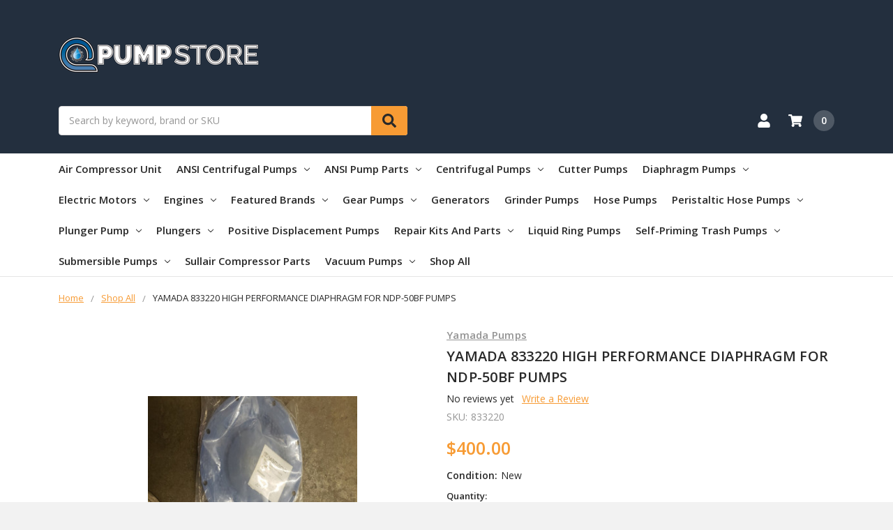

--- FILE ---
content_type: text/html; charset=UTF-8
request_url: https://www.epumpstore.com/yamada-833220-high-performance-diaphragm-for-ndp-50bf-pumps/
body_size: 19595
content:
    



<!DOCTYPE html>
<html class="no-js" lang="en">
    <head>
        <title>YAMADA 833220 HIGH PERFORMANCE DIAPHRAGM FOR NDP-50BF PUMPS</title>
        <link rel="dns-prefetch preconnect" href="https://cdn11.bigcommerce.com/s-hlki8smbd8" crossorigin><link rel="dns-prefetch preconnect" href="https://fonts.googleapis.com/" crossorigin><link rel="dns-prefetch preconnect" href="https://fonts.gstatic.com/" crossorigin>
        <meta property="product:price:amount" content="400" /><meta property="product:price:currency" content="USD" /><meta property="og:url" content="https://www.epumpstore.com/yamada-833220-high-performance-diaphragm-for-ndp-50bf-pumps/" /><meta property="og:site_name" content="ePumpStore" /><meta name="keywords" content="pumps, yamada pumps, diaphragm pumps, vacuum pumps, rotary gear pumps, gear pumps, submersible pumps, grinder pumps, cutter pumps, centrifugal pumps, roper pumps, mpx pumps, master flow pumps"><meta name="description" content="YAMADA 833220 HIGH PERFORMANCE DIAPHRAGM FOR NDP-50BF PUMPS"><link rel='canonical' href='https://www.epumpstore.com/yamada-833220-high-performance-diaphragm-for-ndp-50bf-pumps/' /><meta name='platform' content='bigcommerce.stencil' /><meta property="og:type" content="product" />
<meta property="og:title" content="YAMADA 833220 HIGH PERFORMANCE DIAPHRAGM FOR NDP-50BF PUMPS" />
<meta property="og:description" content="YAMADA 833220 HIGH PERFORMANCE DIAPHRAGM FOR NDP-50BF PUMPS" />
<meta property="og:image" content="https://cdn11.bigcommerce.com/s-hlki8smbd8/products/1225/images/2250/YAMADA_DIAPHRAGM_833220__29102.1696965899.386.513.jpg?c=2" />
<meta property="pinterest:richpins" content="enabled" />
        
         

        <link href="https://cdn11.bigcommerce.com/s-hlki8smbd8/product_images/The-Pump-Store-favicon.png?t=1564513441" rel="shortcut icon">
        <meta name="viewport" content="width=device-width, initial-scale=1, maximum-scale=1">
        <meta name="ft-name" content="Camden Marketplace">
        <meta name="ft-version" content="1.2.2">

        <script>
            // Change document class from no-js to js so we can detect this in css
            document.documentElement.className = document.documentElement.className.replace('no-js', 'js');
        </script>
        <script>
            window.lazySizesConfig = window.lazySizesConfig || {};
            window.lazySizesConfig.loadMode = 1;
        </script>
        <script async src="https://cdn11.bigcommerce.com/s-hlki8smbd8/stencil/9db8e5f0-e809-0139-b457-5eca3f67671f/dist/theme-bundle.head_async.js"></script>
        <link href="https://fonts.googleapis.com/css?family=Open+Sans:600,400&display=swap" rel="stylesheet">
        <link data-stencil-stylesheet href="https://cdn11.bigcommerce.com/s-hlki8smbd8/stencil/9db8e5f0-e809-0139-b457-5eca3f67671f/css/theme-0852f660-7910-013d-ab73-7e30ecc5f1d6.css" rel="stylesheet">

        <link href="https://cdn11.bigcommerce.com/s-hlki8smbd8/content/css/custom.css?c=6792590" rel="stylesheet">

        <!-- Start Tracking Code for analytics_googleanalytics -->

<!-- Global site tag (gtag.js) - Google Analytics -->
<script async src="https://www.googletagmanager.com/gtag/js?id=UA-144929335-1"></script>
<script>
  window.dataLayer = window.dataLayer || [];
  function gtag(){dataLayer.push(arguments);}
  gtag('js', new Date());

  gtag('config', 'UA-144929335-1');
</script>

<!-- End Tracking Code for analytics_googleanalytics -->

<!-- Start Tracking Code for analytics_siteverification -->

<meta name="google-site-verification" content="pW5jlaT8ISbORCm_pQCUiesFBZqkg9nUNGtVYEETx-Q" />
<meta name="google-site-verification" content="5ey2v2Ibbd33a2EpNbgOn1xIRmAjW2umEKz00ifDlgA" />


<!-- End Tracking Code for analytics_siteverification -->


<script type="text/javascript" src="https://checkout-sdk.bigcommerce.com/v1/loader.js" defer ></script>
<script src="https://www.google.com/recaptcha/api.js" async defer></script>
<script type="text/javascript">
var BCData = {"product_attributes":{"sku":"833220","upc":null,"mpn":null,"gtin":null,"weight":{"formatted":"5.00 LBS","value":5},"base":true,"image":null,"price":{"without_tax":{"formatted":"$400.00","value":400,"currency":"USD"},"tax_label":"Tax"},"stock":null,"instock":true,"stock_message":null,"purchasable":true,"purchasing_message":null,"call_for_price_message":null}};
</script>
<script type="application/ld+json">
{
  "@context": "https://schema.org/",
  "@type": "WebSite",
  "name": "EPUMPSTORE ",
  "url": "https://www.epumpstore.com/",
  "potentialAction": {
    "@type": "SearchAction",
    "target": "https://www.epumpstore.com/{search_term_string}https://www.epumpstore.com/",
    "query-input": "required name=search_term_string"
  }
}
</script><!-- Google tag (gtag.js) -->
<script async src="https://www.googletagmanager.com/gtag/js?id=G-394YER2CTR"></script>
<script>
  window.dataLayer = window.dataLayer || [];
  function gtag(){dataLayer.push(arguments);}
  gtag('js', new Date());

  gtag('config', 'G-394YER2CTR');
</script>
<script nonce="">
(function () {
    var xmlHttp = new XMLHttpRequest();

    xmlHttp.open('POST', 'https://bes.gcp.data.bigcommerce.com/nobot');
    xmlHttp.setRequestHeader('Content-Type', 'application/json');
    xmlHttp.send('{"store_id":"1000626933","timezone_offset":"-8.0","timestamp":"2026-01-21T15:19:23.01138600Z","visit_id":"f52e3a01-e0a2-41b5-a59f-70a6f3c10947","channel_id":1}');
})();
</script>

        

        
        
        
        
        
        
        
        
        
        
        <!-- snippet location htmlhead -->
    </head>
    <body>
        <!-- snippet location header -->
        <svg data-src="https://cdn11.bigcommerce.com/s-hlki8smbd8/stencil/9db8e5f0-e809-0139-b457-5eca3f67671f/img/icon-sprite.svg" class="icons-svg-sprite"></svg>


        <div data-content-region="above_header_banner--global"></div>
<div data-content-region="above_header_banner"></div>
<div data-content-region="above_header--global"></div>
<div data-content-region="above_header"></div>
<header class="header  header--gift-certificate-disabled  header--logo-large header--no-margin header--no-quick-add-sku  header--logo-image header--nav-simple header--width-contained" role="banner">
  <div class="header__inner">
    <a href="#" class="mobileMenu-toggle " data-mobile-menu-toggle="menu">
        <span class="mobileMenu-toggleIcon">Toggle menu</span>
    </a>

    <div class="header-logo  header-logo--image header-logo--large  header-logo--center   ">
        <a href="https://www.epumpstore.com/" >
            <img class="header-logo-image" src="https://cdn11.bigcommerce.com/s-hlki8smbd8/images/stencil/288x150/pumpstorelogoheader_2_1564513432__53232.original.png" alt="ePumpStore" title="ePumpStore">
</a>
    </div>

    <div class="search-utils search-utils--no-quick-add-sku">
        <div class="search search--no-quick-add-sku" id="quickSearch" aria-hidden="true" tabindex="-1" data-prevent-quick-search-close>
            <!-- snippet location forms_search -->
<form class="form" action="/search.php">
    <fieldset class="form-fieldset">
        <div class="form-field">
            <label class="is-srOnly" for="search_query">Search</label>
            <input class="form-input" data-search-quick name="search_query" id="search_query" data-error-message="Search field cannot be empty." placeholder="Search by keyword, brand or SKU" autocomplete="off" autocorrect="off">
            <button type="submit" class="search-button" type="submit">
                <div class="search-button-icon">
                    <svg>
                        <use xlink:href="#icon-search"></use>
                    </svg>
                </div>
            </button>
        </div>
    </fieldset>
</form>
<section class="quickSearchResults" data-bind="html: results"></section>
        </div>

    </div>

    <nav class="navUser sticky">
    <ul class="navUser-section navUser-section--alt">


        <li class="navUser-item navUser-item--account">
            <a class="navUser-action " href="/account.php" ><span class="top-utilities-icon"><svg><use xlink:href="#icon-user"></use></svg></span><span class="navUser-text"> Account</span> </a>
        </li>

        <li class="navUser-item navUser-item--cart">
    <a
        class="navUser-action"
        data-cart-preview
        data-dropdown="cart-preview-dropdown"
        data-options="align:right"
        href="/cart.php">
        <span class="navUser-item-cartLabel"><span class="top-utilities-icon"><svg><use xlink:href="#icon-shopping-cart"></use></svg></span><span class="cartLabel"></span></span> <span class="countPill countPill--positive cart-quantity">0</span>
    </a>

    <div class="dropdown-menu" id="cart-preview-dropdown" data-dropdown-content aria-autoclose="false" aria-hidden="true">
        <div class="side-cart side-cart-container">
            <div class="side-cart-title">Your Cart</div>
            <div class="side-cart-content"></div>
            <div class="side-cart-details"></div>
            <div class="side-cart-actions"></div>
        </div>
    </div>
</li>
    </ul>
</nav>

  </div>
  <div class="header__bottom-nav ">
    <div class="header__bottom-nav-inner">
      <div class="navPages-container " id="menu" data-menu>
          <nav class="navPages " data-options="">
    <ul class="navPages-list navPages-list-depth-max simple">
                            <li class="navPages-item">
                        <a class="navPages-action  navPages-action-depth-max" href="https://www.epumpstore.com/air-compressor-unit/">Air Compressor Unit</a>
                </li>
                <li class="navPages-item">
                            <a class="navPages-action has-subMenu is-root" href="https://www.epumpstore.com/ansi-centrifugal-pumps/" data-collapsible="navPages-57">
            ANSI Centrifugal Pumps <i class="icon navPages-action-moreIcon" aria-hidden="true"><svg><use xlink:href="#icon-chevron-down" /></svg></i>
        </a>
    <div class="navPage-subMenu navPage-subMenu-horizontal navPage-subMenu--simple" id="navPages-57" aria-hidden="true" tabindex="-1">
    <ul class="navPage-subMenu-list">
            <li class="navPage-subMenu-item-parent">
                <a class="navPage-subMenu-action navPages-action" href="https://www.epumpstore.com/ansi-centrifugal-pumps/">All ANSI Centrifugal Pumps</a>
            </li>
            <li class="navPage-subMenu-item-child">
                    <a class="navPage-subMenu-action navPages-action navPages-action-depth-max" href="https://www.epumpstore.com/ansi-centrifugal-pumps/barmesa-pumps/">BARMESA PUMPS</a>
            </li>
            <li class="navPage-subMenu-item-child">
                    <a class="navPage-subMenu-action navPages-action navPages-action-depth-max" href="https://www.epumpstore.com/ansi-centrifugal-pumps/gorman-rupp/">GORMAN RUPP</a>
            </li>
            <li class="navPage-subMenu-item-child">
                    <a class="navPage-subMenu-action navPages-action navPages-action-depth-max" href="https://www.epumpstore.com/ansi-centrifugal-pumps/mpx-pumps/">MPX PUMPS</a>
            </li>
            <li class="navPage-subMenu-item-child">
                    <a class="navPage-subMenu-action navPages-action navPages-action-depth-max" href="https://www.epumpstore.com/ansi-centrifugal-pumps/titan/">TITAN</a>
            </li>
            <li class="navPage-subMenu-item-child">
                    <a class="navPage-subMenu-action navPages-action navPages-action-depth-max" href="https://www.epumpstore.com/ansi-centrifugal-pumps/weinman/">Weinman</a>
            </li>
    </ul>
</div>
                </li>
                <li class="navPages-item">
                            <a class="navPages-action has-subMenu is-root" href="https://www.epumpstore.com/ansi-pump-parts/" data-collapsible="navPages-187">
            ANSI Pump Parts <i class="icon navPages-action-moreIcon" aria-hidden="true"><svg><use xlink:href="#icon-chevron-down" /></svg></i>
        </a>
    <div class="navPage-subMenu navPage-subMenu-horizontal navPage-subMenu--simple" id="navPages-187" aria-hidden="true" tabindex="-1">
    <ul class="navPage-subMenu-list">
            <li class="navPage-subMenu-item-parent">
                <a class="navPage-subMenu-action navPages-action" href="https://www.epumpstore.com/ansi-pump-parts/">All ANSI Pump Parts</a>
            </li>
            <li class="navPage-subMenu-item-child">
                    <a class="navPage-subMenu-action navPages-action navPages-action-depth-max" href="https://www.epumpstore.com/ansi-parts/adaptor/">Adaptor</a>
            </li>
            <li class="navPage-subMenu-item-child">
                    <a class="navPage-subMenu-action navPages-action navPages-action-depth-max" href="https://www.epumpstore.com/ansi-parts/casing/">Casing</a>
            </li>
            <li class="navPage-subMenu-item-child">
                    <a class="navPage-subMenu-action navPages-action navPages-action-depth-max" href="https://www.epumpstore.com/ansi-parts/cover/">Cover</a>
            </li>
            <li class="navPage-subMenu-item-child">
                    <a class="navPage-subMenu-action navPages-action navPages-action-depth-max" href="https://www.epumpstore.com/ansi-parts/foot/">Foot</a>
            </li>
            <li class="navPage-subMenu-item-child">
                    <a class="navPage-subMenu-action navPages-action navPages-action-depth-max" href="https://www.epumpstore.com/ansi-parts/frame/">Frame</a>
            </li>
            <li class="navPage-subMenu-item-child">
                    <a class="navPage-subMenu-action navPages-action navPages-action-depth-max" href="https://www.epumpstore.com/ansi-parts/impeller/">Impeller</a>
            </li>
    </ul>
</div>
                </li>
                <li class="navPages-item">
                            <a class="navPages-action has-subMenu is-root" href="https://www.epumpstore.com/centrifugal-pumps/" data-collapsible="navPages-26">
            Centrifugal Pumps <i class="icon navPages-action-moreIcon" aria-hidden="true"><svg><use xlink:href="#icon-chevron-down" /></svg></i>
        </a>
    <div class="navPage-subMenu navPage-subMenu-horizontal navPage-subMenu--simple" id="navPages-26" aria-hidden="true" tabindex="-1">
    <ul class="navPage-subMenu-list">
            <li class="navPage-subMenu-item-parent">
                <a class="navPage-subMenu-action navPages-action" href="https://www.epumpstore.com/centrifugal-pumps/">All Centrifugal Pumps</a>
            </li>
            <li class="navPage-subMenu-item-child">
                    <a class="navPage-subMenu-action navPages-action navPages-action-depth-max" href="https://www.epumpstore.com/centrifugal-pumps/amt/">AMT</a>
            </li>
            <li class="navPage-subMenu-item-child">
                    <a class="navPage-subMenu-action navPages-action navPages-action-depth-max" href="https://www.epumpstore.com/centrifugal-pumps/berkeley/">Berkeley</a>
            </li>
            <li class="navPage-subMenu-item-child">
                    <a class="navPage-subMenu-action navPages-action navPages-action-depth-max" href="https://www.epumpstore.com/centrifugal-pumps/finish-thompson/">Finish Thompson</a>
            </li>
            <li class="navPage-subMenu-item-child">
                    <a class="navPage-subMenu-action navPages-action navPages-action-depth-max" href="https://www.epumpstore.com/centrifugal-pumps/gardner-denver/">Gardner Denver</a>
            </li>
            <li class="navPage-subMenu-item-child">
                    <a class="navPage-subMenu-action navPages-action navPages-action-depth-max" href="https://www.epumpstore.com/centrifugal-pumps/goulds/">GOULDS</a>
            </li>
            <li class="navPage-subMenu-item-child">
                    <a class="navPage-subMenu-action navPages-action navPages-action-depth-max" href="https://www.epumpstore.com/centrifugal-pumps/grundfos/">Grundfos</a>
            </li>
            <li class="navPage-subMenu-item-child">
                    <a class="navPage-subMenu-action navPages-action navPages-action-depth-max" href="https://www.epumpstore.com/centrifugal-pumps/mission-nov/">Mission NOV</a>
            </li>
            <li class="navPage-subMenu-item-child">
                    <a class="navPage-subMenu-action navPages-action navPages-action-depth-max" href="https://www.epumpstore.com/centrifugal-pumps/mp-pumps/">MP Pumps</a>
            </li>
            <li class="navPage-subMenu-item-child">
                    <a class="navPage-subMenu-action navPages-action navPages-action-depth-max" href="https://www.epumpstore.com/centrifugal-pumps/mpx-pumps/">MPX PUMPS</a>
            </li>
            <li class="navPage-subMenu-item-child">
                    <a class="navPage-subMenu-action navPages-action navPages-action-depth-max" href="https://www.epumpstore.com/centrifugal-pumps/mudmaster/">MudMaster</a>
            </li>
            <li class="navPage-subMenu-item-child">
                    <a class="navPage-subMenu-action navPages-action navPages-action-depth-max" href="https://www.epumpstore.com/centrifugal-pumps/peerless-pumps/">Peerless Pumps</a>
            </li>
    </ul>
</div>
                </li>
                <li class="navPages-item">
                        <a class="navPages-action  navPages-action-depth-max" href="https://www.epumpstore.com/cutter-pumps/">Cutter Pumps</a>
                </li>
                <li class="navPages-item">
                            <a class="navPages-action has-subMenu is-root" href="https://www.epumpstore.com/diaphragm-pumps/" data-collapsible="navPages-34">
            Diaphragm Pumps <i class="icon navPages-action-moreIcon" aria-hidden="true"><svg><use xlink:href="#icon-chevron-down" /></svg></i>
        </a>
    <div class="navPage-subMenu navPage-subMenu-horizontal navPage-subMenu--simple" id="navPages-34" aria-hidden="true" tabindex="-1">
    <ul class="navPage-subMenu-list">
            <li class="navPage-subMenu-item-parent">
                <a class="navPage-subMenu-action navPages-action" href="https://www.epumpstore.com/diaphragm-pumps/">All Diaphragm Pumps</a>
            </li>
            <li class="navPage-subMenu-item-child">
                    <a class="navPage-subMenu-action navPages-action navPages-action-depth-max" href="https://www.epumpstore.com/diaphragm-pumps/air-master/">Air Master</a>
            </li>
            <li class="navPage-subMenu-item-child">
                    <a class="navPage-subMenu-action navPages-action navPages-action-depth-max" href="https://www.epumpstore.com/diaphragm-pumps/aro/">ARO</a>
            </li>
            <li class="navPage-subMenu-item-child">
                    <a class="navPage-subMenu-action navPages-action navPages-action-depth-max" href="https://www.epumpstore.com/diaphragm-pumps/nomad/">Nomad</a>
            </li>
            <li class="navPage-subMenu-item-child">
                        <a class="navPage-subMenu-action navPages-action has-subMenu" href="https://www.epumpstore.com/diaphragm-pumps/yamada-pumps/" data-collapsible="navPages-36">
                            Yamada Pump <i class="icon navPages-action-moreIcon" aria-hidden="true"><svg><use xlink:href="#icon-chevron-down" /></svg></i>
                        </a>
                        <div class="navPage-subMenu navPage-subMenu-horizontal navPage-subMenu--simple" id="navPages-36" aria-hidden="true" tabindex="-1">
    <ul class="navPage-subMenu-list">
            <li class="navPage-subMenu-item-parent">
                <a class="navPage-subMenu-action navPages-action" href="https://www.epumpstore.com/diaphragm-pumps/yamada-pumps/">All Yamada Pump</a>
            </li>
            <li class="navPage-subMenu-item-child">
                    <a class="navPage-subMenu-action navPages-action navPages-action-depth-max" href="https://www.epumpstore.com/diaphragm-pumps/yamada/ndp-5-series/">NDP-5 Series</a>
            </li>
            <li class="navPage-subMenu-item-child">
                    <a class="navPage-subMenu-action navPages-action navPages-action-depth-max" href="https://www.epumpstore.com/diaphragm-pumps/yamada/ndp-15-series/">NDP-15 Series</a>
            </li>
            <li class="navPage-subMenu-item-child">
                    <a class="navPage-subMenu-action navPages-action navPages-action-depth-max" href="https://www.epumpstore.com/diaphragm-pumps/yamada/ndp-20-series/">NDP-20 Series</a>
            </li>
            <li class="navPage-subMenu-item-child">
                    <a class="navPage-subMenu-action navPages-action navPages-action-depth-max" href="https://www.epumpstore.com/diaphragm-pumps/yamada/ndp-25-series/">NDP-25 Series</a>
            </li>
            <li class="navPage-subMenu-item-child">
                    <a class="navPage-subMenu-action navPages-action navPages-action-depth-max" href="https://www.epumpstore.com/diaphragm-pumps/yamada/ndp-40-series/">NDP-40 Series</a>
            </li>
            <li class="navPage-subMenu-item-child">
                    <a class="navPage-subMenu-action navPages-action navPages-action-depth-max" href="https://www.epumpstore.com/diaphragm-pumps/yamada/ndp-50-series/">NDP-50 Series</a>
            </li>
            <li class="navPage-subMenu-item-child">
                    <a class="navPage-subMenu-action navPages-action navPages-action-depth-max" href="https://www.epumpstore.com/diaphragm-pumps/yamada/ndp-80-series/">NDP-80 Series</a>
            </li>
    </ul>
</div>
            </li>
    </ul>
</div>
                </li>
                <li class="navPages-item">
                            <a class="navPages-action has-subMenu is-root" href="https://www.epumpstore.com/electric-motors/" data-collapsible="navPages-60">
            Electric Motors <i class="icon navPages-action-moreIcon" aria-hidden="true"><svg><use xlink:href="#icon-chevron-down" /></svg></i>
        </a>
    <div class="navPage-subMenu navPage-subMenu-horizontal navPage-subMenu--simple" id="navPages-60" aria-hidden="true" tabindex="-1">
    <ul class="navPage-subMenu-list">
            <li class="navPage-subMenu-item-parent">
                <a class="navPage-subMenu-action navPages-action" href="https://www.epumpstore.com/electric-motors/">All Electric Motors</a>
            </li>
            <li class="navPage-subMenu-item-child">
                    <a class="navPage-subMenu-action navPages-action navPages-action-depth-max" href="https://www.epumpstore.com/electric-motors/baldor-electric-motors/">Baldor Electric Motors</a>
            </li>
            <li class="navPage-subMenu-item-child">
                    <a class="navPage-subMenu-action navPages-action navPages-action-depth-max" href="https://www.epumpstore.com/electric-motors/franklin-electric-motors/">Franklin Electric Motors</a>
            </li>
            <li class="navPage-subMenu-item-child">
                    <a class="navPage-subMenu-action navPages-action navPages-action-depth-max" href="https://www.epumpstore.com/electric-motors/general-pump/">General Pump</a>
            </li>
            <li class="navPage-subMenu-item-child">
                    <a class="navPage-subMenu-action navPages-action navPages-action-depth-max" href="https://www.epumpstore.com/electric-motors/grundfos/">Grundfos</a>
            </li>
            <li class="navPage-subMenu-item-child">
                    <a class="navPage-subMenu-action navPages-action navPages-action-depth-max" href="https://www.epumpstore.com/electric-motors/honda/">Honda</a>
            </li>
            <li class="navPage-subMenu-item-child">
                    <a class="navPage-subMenu-action navPages-action navPages-action-depth-max" href="https://www.epumpstore.com/electric-motors/leeson-electric/">Leeson Electric</a>
            </li>
            <li class="navPage-subMenu-item-child">
                    <a class="navPage-subMenu-action navPages-action navPages-action-depth-max" href="https://www.epumpstore.com/electric-motors/mp-pumps/">MP Pumps</a>
            </li>
            <li class="navPage-subMenu-item-child">
                    <a class="navPage-subMenu-action navPages-action navPages-action-depth-max" href="https://www.epumpstore.com/electric-motors/sew-eurodrive/">Sew Eurodrive</a>
            </li>
            <li class="navPage-subMenu-item-child">
                    <a class="navPage-subMenu-action navPages-action navPages-action-depth-max" href="https://www.epumpstore.com/electric-motors/teco-westinghouse/">Teco-Westinghouse</a>
            </li>
            <li class="navPage-subMenu-item-child">
                    <a class="navPage-subMenu-action navPages-action navPages-action-depth-max" href="https://www.epumpstore.com/electric-motors/torque-master/">Torque Master</a>
            </li>
            <li class="navPage-subMenu-item-child">
                    <a class="navPage-subMenu-action navPages-action navPages-action-depth-max" href="https://www.epumpstore.com/electric-motors/us-motors/">US Motors</a>
            </li>
            <li class="navPage-subMenu-item-child">
                    <a class="navPage-subMenu-action navPages-action navPages-action-depth-max" href="https://www.epumpstore.com/electric-motors/weg/">WEG Electric Motors</a>
            </li>
            <li class="navPage-subMenu-item-child">
                    <a class="navPage-subMenu-action navPages-action navPages-action-depth-max" href="https://www.epumpstore.com/electric-motors/worldwide-electric/">Worldwide Electric</a>
            </li>
            <li class="navPage-subMenu-item-child">
                    <a class="navPage-subMenu-action navPages-action navPages-action-depth-max" href="https://www.epumpstore.com/electric-motors/young-power-tech/">Young Power Tech</a>
            </li>
    </ul>
</div>
                </li>
                <li class="navPages-item">
                            <a class="navPages-action has-subMenu is-root" href="https://www.epumpstore.com/engines/" data-collapsible="navPages-80">
            Engines <i class="icon navPages-action-moreIcon" aria-hidden="true"><svg><use xlink:href="#icon-chevron-down" /></svg></i>
        </a>
    <div class="navPage-subMenu navPage-subMenu-horizontal navPage-subMenu--simple" id="navPages-80" aria-hidden="true" tabindex="-1">
    <ul class="navPage-subMenu-list">
            <li class="navPage-subMenu-item-parent">
                <a class="navPage-subMenu-action navPages-action" href="https://www.epumpstore.com/engines/">All Engines</a>
            </li>
            <li class="navPage-subMenu-item-child">
                    <a class="navPage-subMenu-action navPages-action navPages-action-depth-max" href="https://www.epumpstore.com/engines/honda/">Honda</a>
            </li>
    </ul>
</div>
                </li>
                <li class="navPages-item">
                            <a class="navPages-action has-subMenu is-root" href="https://www.epumpstore.com/featured-brands/" data-collapsible="navPages-28">
            Featured Brands  <i class="icon navPages-action-moreIcon" aria-hidden="true"><svg><use xlink:href="#icon-chevron-down" /></svg></i>
        </a>
    <div class="navPage-subMenu navPage-subMenu-horizontal navPage-subMenu--simple" id="navPages-28" aria-hidden="true" tabindex="-1">
    <ul class="navPage-subMenu-list">
            <li class="navPage-subMenu-item-parent">
                <a class="navPage-subMenu-action navPages-action" href="https://www.epumpstore.com/featured-brands/">All Featured Brands </a>
            </li>
            <li class="navPage-subMenu-item-child">
                    <a class="navPage-subMenu-action navPages-action navPages-action-depth-max" href="https://www.epumpstore.com/featured-brands/air-master/">Air Master</a>
            </li>
            <li class="navPage-subMenu-item-child">
                    <a class="navPage-subMenu-action navPages-action navPages-action-depth-max" href="https://www.epumpstore.com/featured-category/master-flow/">Master Flow </a>
            </li>
            <li class="navPage-subMenu-item-child">
                    <a class="navPage-subMenu-action navPages-action navPages-action-depth-max" href="https://www.epumpstore.com/featured-brands/mpx-pumps/">MPx Pumps</a>
            </li>
            <li class="navPage-subMenu-item-child">
                    <a class="navPage-subMenu-action navPages-action navPages-action-depth-max" href="https://www.epumpstore.com/featured-category/roper/">Roper</a>
            </li>
            <li class="navPage-subMenu-item-child">
                    <a class="navPage-subMenu-action navPages-action navPages-action-depth-max" href="https://www.epumpstore.com/featured-brands/waukesha-spx/">Waukesha/SPX</a>
            </li>
            <li class="navPage-subMenu-item-child">
                    <a class="navPage-subMenu-action navPages-action navPages-action-depth-max" href="https://www.epumpstore.com/featured-brands/yamada-pump/">Yamada Pump</a>
            </li>
    </ul>
</div>
                </li>
                <li class="navPages-item">
                            <a class="navPages-action has-subMenu is-root" href="https://www.epumpstore.com/gear-pumps/" data-collapsible="navPages-25">
            Gear Pumps <i class="icon navPages-action-moreIcon" aria-hidden="true"><svg><use xlink:href="#icon-chevron-down" /></svg></i>
        </a>
    <div class="navPage-subMenu navPage-subMenu-horizontal navPage-subMenu--simple" id="navPages-25" aria-hidden="true" tabindex="-1">
    <ul class="navPage-subMenu-list">
            <li class="navPage-subMenu-item-parent">
                <a class="navPage-subMenu-action navPages-action" href="https://www.epumpstore.com/gear-pumps/">All Gear Pumps</a>
            </li>
            <li class="navPage-subMenu-item-child">
                    <a class="navPage-subMenu-action navPages-action navPages-action-depth-max" href="https://www.epumpstore.com/gear-pumps/blackmer/">Blackmer</a>
            </li>
            <li class="navPage-subMenu-item-child">
                    <a class="navPage-subMenu-action navPages-action navPages-action-depth-max" href="https://www.epumpstore.com/gear-pumps/bowie-pumps/">Bowie Pumps</a>
            </li>
            <li class="navPage-subMenu-item-child">
                    <a class="navPage-subMenu-action navPages-action navPages-action-depth-max" href="https://www.epumpstore.com/gear-pumps/char-lynn/">Char-Lynn</a>
            </li>
            <li class="navPage-subMenu-item-child">
                    <a class="navPage-subMenu-action navPages-action navPages-action-depth-max" href="https://www.epumpstore.com/gear-pumps/continental-pumps/">Continental Pumps</a>
            </li>
            <li class="navPage-subMenu-item-child">
                    <a class="navPage-subMenu-action navPages-action navPages-action-depth-max" href="https://www.epumpstore.com/gear-pumps/hartmann/">Hartmann</a>
            </li>
            <li class="navPage-subMenu-item-child">
                    <a class="navPage-subMenu-action navPages-action navPages-action-depth-max" href="https://www.epumpstore.com/gear-pumps/metaris/">Metaris</a>
            </li>
            <li class="navPage-subMenu-item-child">
                    <a class="navPage-subMenu-action navPages-action navPages-action-depth-max" href="https://www.epumpstore.com/gear-pumps/muncie/">Muncie</a>
            </li>
            <li class="navPage-subMenu-item-child">
                    <a class="navPage-subMenu-action navPages-action navPages-action-depth-max" href="https://www.epumpstore.com/gear-pumps/oberdorfer/">Oberdorfer</a>
            </li>
            <li class="navPage-subMenu-item-child">
                    <a class="navPage-subMenu-action navPages-action navPages-action-depth-max" href="https://www.epumpstore.com/gear-pumps/parker/">Parker</a>
            </li>
            <li class="navPage-subMenu-item-child">
                    <a class="navPage-subMenu-action navPages-action navPages-action-depth-max" href="https://www.epumpstore.com/gear-pumps/roper-pumps/">Roper Pumps</a>
            </li>
            <li class="navPage-subMenu-item-child">
                    <a class="navPage-subMenu-action navPages-action navPages-action-depth-max" href="https://www.epumpstore.com/gear-pumps/tuthill/">Tuthill</a>
            </li>
            <li class="navPage-subMenu-item-child">
                    <a class="navPage-subMenu-action navPages-action navPages-action-depth-max" href="https://www.epumpstore.com/gear-pumps/vickers/">Vickers</a>
            </li>
            <li class="navPage-subMenu-item-child">
                        <a class="navPage-subMenu-action navPages-action has-subMenu" href="https://www.epumpstore.com/gear-pumps/viking/" data-collapsible="navPages-79">
                            Viking <i class="icon navPages-action-moreIcon" aria-hidden="true"><svg><use xlink:href="#icon-chevron-down" /></svg></i>
                        </a>
                        <div class="navPage-subMenu navPage-subMenu-horizontal navPage-subMenu--simple" id="navPages-79" aria-hidden="true" tabindex="-1">
    <ul class="navPage-subMenu-list">
            <li class="navPage-subMenu-item-parent">
                <a class="navPage-subMenu-action navPages-action" href="https://www.epumpstore.com/gear-pumps/viking/">All Viking</a>
            </li>
            <li class="navPage-subMenu-item-child">
                    <a class="navPage-subMenu-action navPages-action navPages-action-depth-max" href="https://www.epumpstore.com/gear-pumps/viking/metaris/">Metaris</a>
            </li>
    </ul>
</div>
            </li>
    </ul>
</div>
                </li>
                <li class="navPages-item">
                        <a class="navPages-action  navPages-action-depth-max" href="https://www.epumpstore.com/generators/">Generators</a>
                </li>
                <li class="navPages-item">
                        <a class="navPages-action  navPages-action-depth-max" href="https://www.epumpstore.com/grinder-pumps/">Grinder Pumps</a>
                </li>
                <li class="navPages-item">
                        <a class="navPages-action  navPages-action-depth-max" href="https://www.epumpstore.com/hose-pump/">Hose Pumps</a>
                </li>
                <li class="navPages-item">
                            <a class="navPages-action has-subMenu is-root" href="https://www.epumpstore.com/peristaltic-hose-pumps/" data-collapsible="navPages-49">
            Peristaltic Hose Pumps <i class="icon navPages-action-moreIcon" aria-hidden="true"><svg><use xlink:href="#icon-chevron-down" /></svg></i>
        </a>
    <div class="navPage-subMenu navPage-subMenu-horizontal navPage-subMenu--simple" id="navPages-49" aria-hidden="true" tabindex="-1">
    <ul class="navPage-subMenu-list">
            <li class="navPage-subMenu-item-parent">
                <a class="navPage-subMenu-action navPages-action" href="https://www.epumpstore.com/peristaltic-hose-pumps/">All Peristaltic Hose Pumps</a>
            </li>
            <li class="navPage-subMenu-item-child">
                    <a class="navPage-subMenu-action navPages-action navPages-action-depth-max" href="https://www.epumpstore.com/peristaltic-hose-pumps/mpx-pumps/">MPX PUMPS</a>
            </li>
            <li class="navPage-subMenu-item-child">
                    <a class="navPage-subMenu-action navPages-action navPages-action-depth-max" href="https://www.epumpstore.com/peristaltic-hose-pumps/watson-marlow-bredel/">Watson Marlow - Bredel</a>
            </li>
    </ul>
</div>
                </li>
                <li class="navPages-item">
                            <a class="navPages-action has-subMenu is-root" href="https://www.epumpstore.com/plunger-pump/" data-collapsible="navPages-100">
            Plunger Pump <i class="icon navPages-action-moreIcon" aria-hidden="true"><svg><use xlink:href="#icon-chevron-down" /></svg></i>
        </a>
    <div class="navPage-subMenu navPage-subMenu-horizontal navPage-subMenu--simple" id="navPages-100" aria-hidden="true" tabindex="-1">
    <ul class="navPage-subMenu-list">
            <li class="navPage-subMenu-item-parent">
                <a class="navPage-subMenu-action navPages-action" href="https://www.epumpstore.com/plunger-pump/">All Plunger Pump</a>
            </li>
            <li class="navPage-subMenu-item-child">
                    <a class="navPage-subMenu-action navPages-action navPages-action-depth-max" href="https://www.epumpstore.com/plunger-pump/triplex-pump/">TRIPLEX PUMP</a>
            </li>
    </ul>
</div>
                </li>
                <li class="navPages-item">
                            <a class="navPages-action has-subMenu is-root" href="https://www.epumpstore.com/plungers/" data-collapsible="navPages-180">
            Plungers <i class="icon navPages-action-moreIcon" aria-hidden="true"><svg><use xlink:href="#icon-chevron-down" /></svg></i>
        </a>
    <div class="navPage-subMenu navPage-subMenu-horizontal navPage-subMenu--simple" id="navPages-180" aria-hidden="true" tabindex="-1">
    <ul class="navPage-subMenu-list">
            <li class="navPage-subMenu-item-parent">
                <a class="navPage-subMenu-action navPages-action" href="https://www.epumpstore.com/plungers/">All Plungers</a>
            </li>
            <li class="navPage-subMenu-item-child">
                    <a class="navPage-subMenu-action navPages-action navPages-action-depth-max" href="https://www.epumpstore.com/plungers/cat-pumps/">Cat Pumps</a>
            </li>
            <li class="navPage-subMenu-item-child">
                    <a class="navPage-subMenu-action navPages-action navPages-action-depth-max" href="https://www.epumpstore.com/plungers/coorstek/">Coorstek</a>
            </li>
            <li class="navPage-subMenu-item-child">
                    <a class="navPage-subMenu-action navPages-action navPages-action-depth-max" href="https://www.epumpstore.com/plungers/core-x/">CORE-X</a>
            </li>
            <li class="navPage-subMenu-item-child">
                    <a class="navPage-subMenu-action navPages-action navPages-action-depth-max" href="https://www.epumpstore.com/plungers/gardner-denver/">Gardner Denver</a>
            </li>
            <li class="navPage-subMenu-item-child">
                    <a class="navPage-subMenu-action navPages-action navPages-action-depth-max" href="https://www.epumpstore.com/plungers/general-pump/">General Pump</a>
            </li>
            <li class="navPage-subMenu-item-child">
                    <a class="navPage-subMenu-action navPages-action navPages-action-depth-max" href="https://www.epumpstore.com/plungers/kerr-pumps/">Kerr Pumps</a>
            </li>
            <li class="navPage-subMenu-item-child">
                    <a class="navPage-subMenu-action navPages-action navPages-action-depth-max" href="https://www.epumpstore.com/plungers/national-oilwell-varco/">National Oilwell Varco</a>
            </li>
            <li class="navPage-subMenu-item-child">
                    <a class="navPage-subMenu-action navPages-action navPages-action-depth-max" href="https://www.epumpstore.com/plungers/standard-industrial-manufacturing/">Standard Industrial Manufacturing</a>
            </li>
            <li class="navPage-subMenu-item-child">
                    <a class="navPage-subMenu-action navPages-action navPages-action-depth-max" href="https://www.epumpstore.com/plungers/triangle/">Triangle</a>
            </li>
    </ul>
</div>
                </li>
                <li class="navPages-item">
                        <a class="navPages-action  navPages-action-depth-max" href="https://www.epumpstore.com/positive-displacement-pumps/">Positive Displacement Pumps</a>
                </li>
                <li class="navPages-item">
                            <a class="navPages-action has-subMenu is-root" href="https://www.epumpstore.com/repair-kits-and-parts/" data-collapsible="navPages-148">
            Repair Kits And Parts <i class="icon navPages-action-moreIcon" aria-hidden="true"><svg><use xlink:href="#icon-chevron-down" /></svg></i>
        </a>
    <div class="navPage-subMenu navPage-subMenu-horizontal navPage-subMenu--simple" id="navPages-148" aria-hidden="true" tabindex="-1">
    <ul class="navPage-subMenu-list">
            <li class="navPage-subMenu-item-parent">
                <a class="navPage-subMenu-action navPages-action" href="https://www.epumpstore.com/repair-kits-and-parts/">All Repair Kits And Parts</a>
            </li>
            <li class="navPage-subMenu-item-child">
                    <a class="navPage-subMenu-action navPages-action navPages-action-depth-max" href="https://www.epumpstore.com/repair-kits-and-parts/advanced-sealing-technology-ast/">ADVANCED SEALING TECHNOLOGY(AST)</a>
            </li>
            <li class="navPage-subMenu-item-child">
                    <a class="navPage-subMenu-action navPages-action navPages-action-depth-max" href="https://www.epumpstore.com/repair-kits-and-parts/aesseal/">AESSEAL</a>
            </li>
            <li class="navPage-subMenu-item-child">
                    <a class="navPage-subMenu-action navPages-action navPages-action-depth-max" href="https://www.epumpstore.com/repair-rebuild-kits/amt/">AMT</a>
            </li>
            <li class="navPage-subMenu-item-child">
                    <a class="navPage-subMenu-action navPages-action navPages-action-depth-max" href="https://www.epumpstore.com/repair-kits-and-parts/barksdale-control-products/">Barksdale Control Products</a>
            </li>
            <li class="navPage-subMenu-item-child">
                    <a class="navPage-subMenu-action navPages-action navPages-action-depth-max" href="https://www.epumpstore.com/repair-kits-and-parts/belzona/">Belzona</a>
            </li>
            <li class="navPage-subMenu-item-child">
                    <a class="navPage-subMenu-action navPages-action navPages-action-depth-max" href="https://www.epumpstore.com/repair-kits-and-parts/blackmer/">Blackmer</a>
            </li>
            <li class="navPage-subMenu-item-child">
                    <a class="navPage-subMenu-action navPages-action navPages-action-depth-max" href="https://www.epumpstore.com/repair-kits-and-parts/bowie-industries/">Bowie Industries</a>
            </li>
            <li class="navPage-subMenu-item-child">
                    <a class="navPage-subMenu-action navPages-action navPages-action-depth-max" href="https://www.epumpstore.com/repair-kits-and-parts/brand-hydraulics/">Brand Hydraulics</a>
            </li>
            <li class="navPage-subMenu-item-child">
                    <a class="navPage-subMenu-action navPages-action navPages-action-depth-max" href="https://www.epumpstore.com/repair-rebuild-kits/cat/">CAT</a>
            </li>
            <li class="navPage-subMenu-item-child">
                    <a class="navPage-subMenu-action navPages-action navPages-action-depth-max" href="https://www.epumpstore.com/repair-kits-and-parts/continental-pumps/">Continental Pumps</a>
            </li>
            <li class="navPage-subMenu-item-child">
                    <a class="navPage-subMenu-action navPages-action navPages-action-depth-max" href="https://www.epumpstore.com/repair-kits-and-parts/coorstek/">Coorstek</a>
            </li>
            <li class="navPage-subMenu-item-child">
                    <a class="navPage-subMenu-action navPages-action navPages-action-depth-max" href="https://www.epumpstore.com/repair-kits-and-parts/copar-inc/">CoPar Inc.</a>
            </li>
            <li class="navPage-subMenu-item-child">
                    <a class="navPage-subMenu-action navPages-action navPages-action-depth-max" href="https://www.epumpstore.com/repair-kits-and-parts/deming/">Deming</a>
            </li>
            <li class="navPage-subMenu-item-child">
                    <a class="navPage-subMenu-action navPages-action navPages-action-depth-max" href="https://www.epumpstore.com/repair-kits-and-parts/dodge-baldor/">Dodge Baldor</a>
            </li>
            <li class="navPage-subMenu-item-child">
                    <a class="navPage-subMenu-action navPages-action navPages-action-depth-max" href="https://www.epumpstore.com/repair-kits-and-parts/eagle-burgmann/">Eagle Burgmann</a>
            </li>
            <li class="navPage-subMenu-item-child">
                    <a class="navPage-subMenu-action navPages-action navPages-action-depth-max" href="https://www.epumpstore.com/repair-kits/fruitland/">Fruitland</a>
            </li>
            <li class="navPage-subMenu-item-child">
                    <a class="navPage-subMenu-action navPages-action navPages-action-depth-max" href="https://www.epumpstore.com/repair-kits-and-parts/fybroc/">Fybroc</a>
            </li>
            <li class="navPage-subMenu-item-child">
                    <a class="navPage-subMenu-action navPages-action navPages-action-depth-max" href="https://www.epumpstore.com/repair-kits-and-parts/gardner-denver/">Gardner Denver</a>
            </li>
            <li class="navPage-subMenu-item-child">
                    <a class="navPage-subMenu-action navPages-action navPages-action-depth-max" href="https://www.epumpstore.com/repair-rebuild-kits/general-pump/">General Pump</a>
            </li>
            <li class="navPage-subMenu-item-child">
                    <a class="navPage-subMenu-action navPages-action navPages-action-depth-max" href="https://www.epumpstore.com/repair-kits-and-parts/gorman-rupp/">Gorman Rupp</a>
            </li>
            <li class="navPage-subMenu-item-child">
                    <a class="navPage-subMenu-action navPages-action navPages-action-depth-max" href="https://www.epumpstore.com/repair-kits/goulds/">Goulds</a>
            </li>
            <li class="navPage-subMenu-item-child">
                    <a class="navPage-subMenu-action navPages-action navPages-action-depth-max" href="https://www.epumpstore.com/repair-kits-and-parts/griswold-pumps/">Griswold Pumps</a>
            </li>
            <li class="navPage-subMenu-item-child">
                    <a class="navPage-subMenu-action navPages-action navPages-action-depth-max" href="https://www.epumpstore.com/repair-rebuild-kits/grundfos/">Grundfos</a>
            </li>
            <li class="navPage-subMenu-item-child">
                    <a class="navPage-subMenu-action navPages-action navPages-action-depth-max" href="https://www.epumpstore.com/repair-kits-and-parts/jurop/">Jurop</a>
            </li>
            <li class="navPage-subMenu-item-child">
                    <a class="navPage-subMenu-action navPages-action navPages-action-depth-max" href="https://www.epumpstore.com/repair-kits-and-parts/kerr/">Kerr</a>
            </li>
            <li class="navPage-subMenu-item-child">
                    <a class="navPage-subMenu-action navPages-action navPages-action-depth-max" href="https://www.epumpstore.com/repair-kits-and-parts/kuriyama/">Kuriyama</a>
            </li>
            <li class="navPage-subMenu-item-child">
                    <a class="navPage-subMenu-action navPages-action navPages-action-depth-max" href="https://www.epumpstore.com/repair-kits-and-parts/lovejoy/">Lovejoy</a>
            </li>
            <li class="navPage-subMenu-item-child">
                    <a class="navPage-subMenu-action navPages-action navPages-action-depth-max" href="https://www.epumpstore.com/repair-kits-and-parts/masport/">Masport</a>
            </li>
            <li class="navPage-subMenu-item-child">
                    <a class="navPage-subMenu-action navPages-action navPages-action-depth-max" href="https://www.epumpstore.com/repair-kits-and-parts/mcm/">MCM</a>
            </li>
            <li class="navPage-subMenu-item-child">
                    <a class="navPage-subMenu-action navPages-action navPages-action-depth-max" href="https://www.epumpstore.com/repair-kits-and-parts/mission/">Mission</a>
            </li>
            <li class="navPage-subMenu-item-child">
                    <a class="navPage-subMenu-action navPages-action navPages-action-depth-max" href="https://www.epumpstore.com/repair-kits-and-parts/mp-pumps/">MP Pumps</a>
            </li>
            <li class="navPage-subMenu-item-child">
                    <a class="navPage-subMenu-action navPages-action navPages-action-depth-max" href="https://www.epumpstore.com/repair-kits-and-parts/mpx-pumps/">MPX PUMPS</a>
            </li>
            <li class="navPage-subMenu-item-child">
                    <a class="navPage-subMenu-action navPages-action navPages-action-depth-max" href="https://www.epumpstore.com/repair-kits-and-parts/national-oilwell/">National Oilwell</a>
            </li>
            <li class="navPage-subMenu-item-child">
                    <a class="navPage-subMenu-action navPages-action navPages-action-depth-max" href="https://www.epumpstore.com/repair-rebuild-kits/national-vacuum-equipment/">National Vacuum Equipment</a>
            </li>
            <li class="navPage-subMenu-item-child">
                    <a class="navPage-subMenu-action navPages-action navPages-action-depth-max" href="https://www.epumpstore.com/repair-rebuild-kits/oberdorfer/">Oberdorfer</a>
            </li>
            <li class="navPage-subMenu-item-child">
                    <a class="navPage-subMenu-action navPages-action navPages-action-depth-max" href="https://www.epumpstore.com/repair-kits-and-parts/paragon-tank-truck-equipment/">Paragon Tank Truck Equipment</a>
            </li>
            <li class="navPage-subMenu-item-child">
                    <a class="navPage-subMenu-action navPages-action navPages-action-depth-max" href="https://www.epumpstore.com/repair-kits-and-parts/parker/">Parker</a>
            </li>
            <li class="navPage-subMenu-item-child">
                    <a class="navPage-subMenu-action navPages-action navPages-action-depth-max" href="https://www.epumpstore.com/repair-kits-and-parts/peerless/">Peerless</a>
            </li>
            <li class="navPage-subMenu-item-child">
                    <a class="navPage-subMenu-action navPages-action navPages-action-depth-max" href="https://www.epumpstore.com/repair-kits-and-parts/pentair/">Pentair</a>
            </li>
            <li class="navPage-subMenu-item-child">
                    <a class="navPage-subMenu-action navPages-action navPages-action-depth-max" href="https://www.epumpstore.com/repair-kits-and-parts/pioneer-pumps/">Pioneer Pumps</a>
            </li>
            <li class="navPage-subMenu-item-child">
                    <a class="navPage-subMenu-action navPages-action navPages-action-depth-max" href="https://www.epumpstore.com/repair-rebuild-kits/roper/">Roper</a>
            </li>
            <li class="navPage-subMenu-item-child">
                    <a class="navPage-subMenu-action navPages-action navPages-action-depth-max" href="https://www.epumpstore.com/repair-kits-and-parts/standard-industrial-manufacturing/">Standard Industrial Manufacturing</a>
            </li>
            <li class="navPage-subMenu-item-child">
                    <a class="navPage-subMenu-action navPages-action navPages-action-depth-max" href="https://www.epumpstore.com/repair-kits-and-parts/tb-woods/">TB Woods</a>
            </li>
            <li class="navPage-subMenu-item-child">
                    <a class="navPage-subMenu-action navPages-action navPages-action-depth-max" href="https://www.epumpstore.com/repair-kits-and-parts/timken-national-seals/">Timken National Seals</a>
            </li>
            <li class="navPage-subMenu-item-child">
                    <a class="navPage-subMenu-action navPages-action navPages-action-depth-max" href="https://www.epumpstore.com/repair-kits-and-parts/tsc/">TSC</a>
            </li>
            <li class="navPage-subMenu-item-child">
                    <a class="navPage-subMenu-action navPages-action navPages-action-depth-max" href="https://www.epumpstore.com/repair-kits-and-parts/utex/">Utex</a>
            </li>
            <li class="navPage-subMenu-item-child">
                    <a class="navPage-subMenu-action navPages-action navPages-action-depth-max" href="https://www.epumpstore.com/repair-kits-and-parts/waukesha/">Waukesha</a>
            </li>
            <li class="navPage-subMenu-item-child">
                    <a class="navPage-subMenu-action navPages-action navPages-action-depth-max" href="https://www.epumpstore.com/repair-kits-and-parts/weinman/">Weinman</a>
            </li>
            <li class="navPage-subMenu-item-child">
                    <a class="navPage-subMenu-action navPages-action navPages-action-depth-max" href="https://www.epumpstore.com/repair-kits-and-parts/western-chemical-pumps/">Western Chemical Pumps</a>
            </li>
            <li class="navPage-subMenu-item-child">
                    <a class="navPage-subMenu-action navPages-action navPages-action-depth-max" href="https://www.epumpstore.com/repair-kits-and-parts/wheatly/">Wheatly</a>
            </li>
            <li class="navPage-subMenu-item-child">
                    <a class="navPage-subMenu-action navPages-action navPages-action-depth-max" href="https://www.epumpstore.com/repair-kits-and-parts/whitet-higgins/">Whitet-Higgins</a>
            </li>
            <li class="navPage-subMenu-item-child">
                    <a class="navPage-subMenu-action navPages-action navPages-action-depth-max" href="https://www.epumpstore.com/repair-rebuild-kits/yamada/">Yamada</a>
            </li>
    </ul>
</div>
                </li>
                <li class="navPages-item">
                        <a class="navPages-action  navPages-action-depth-max" href="https://www.epumpstore.com/liquid-ring-pumps/">Liquid Ring Pumps</a>
                </li>
                <li class="navPages-item">
                            <a class="navPages-action has-subMenu is-root" href="https://www.epumpstore.com/trash-pumps/" data-collapsible="navPages-124">
            Self-Priming Trash Pumps <i class="icon navPages-action-moreIcon" aria-hidden="true"><svg><use xlink:href="#icon-chevron-down" /></svg></i>
        </a>
    <div class="navPage-subMenu navPage-subMenu-horizontal navPage-subMenu--simple" id="navPages-124" aria-hidden="true" tabindex="-1">
    <ul class="navPage-subMenu-list">
            <li class="navPage-subMenu-item-parent">
                <a class="navPage-subMenu-action navPages-action" href="https://www.epumpstore.com/trash-pumps/">All Self-Priming Trash Pumps</a>
            </li>
            <li class="navPage-subMenu-item-child">
                    <a class="navPage-subMenu-action navPages-action navPages-action-depth-max" href="https://www.epumpstore.com/trash-pumps/mpx-pumps/">MPX Pumps</a>
            </li>
    </ul>
</div>
                </li>
                <li class="navPages-item">
                            <a class="navPages-action has-subMenu is-root" href="https://www.epumpstore.com/submersible-pumps/" data-collapsible="navPages-24">
            Submersible Pumps <i class="icon navPages-action-moreIcon" aria-hidden="true"><svg><use xlink:href="#icon-chevron-down" /></svg></i>
        </a>
    <div class="navPage-subMenu navPage-subMenu-horizontal navPage-subMenu--simple" id="navPages-24" aria-hidden="true" tabindex="-1">
    <ul class="navPage-subMenu-list">
            <li class="navPage-subMenu-item-parent">
                <a class="navPage-subMenu-action navPages-action" href="https://www.epumpstore.com/submersible-pumps/">All Submersible Pumps</a>
            </li>
            <li class="navPage-subMenu-item-child">
                    <a class="navPage-subMenu-action navPages-action navPages-action-depth-max" href="https://www.epumpstore.com/submersible-pumps/barnes/">BARNES</a>
            </li>
            <li class="navPage-subMenu-item-child">
                    <a class="navPage-subMenu-action navPages-action navPages-action-depth-max" href="https://www.epumpstore.com/submersible-pumps/ebara-pumps/">EBARA PUMPS</a>
            </li>
            <li class="navPage-subMenu-item-child">
                    <a class="navPage-subMenu-action navPages-action navPages-action-depth-max" href="https://www.epumpstore.com/submersible-pumps/hcp-pumps/">HCP Pumps</a>
            </li>
            <li class="navPage-subMenu-item-child">
                        <a class="navPage-subMenu-action navPages-action has-subMenu" href="https://www.epumpstore.com/master-flow-1/" data-collapsible="navPages-38">
                            Master Flow  <i class="icon navPages-action-moreIcon" aria-hidden="true"><svg><use xlink:href="#icon-chevron-down" /></svg></i>
                        </a>
                        <div class="navPage-subMenu navPage-subMenu-horizontal navPage-subMenu--simple" id="navPages-38" aria-hidden="true" tabindex="-1">
    <ul class="navPage-subMenu-list">
            <li class="navPage-subMenu-item-parent">
                <a class="navPage-subMenu-action navPages-action" href="https://www.epumpstore.com/master-flow-1/">All Master Flow </a>
            </li>
            <li class="navPage-subMenu-item-child">
                    <a class="navPage-subMenu-action navPages-action navPages-action-depth-max" href="https://www.epumpstore.com/submersible-pumps/grinder-pumps/">Grinder Pumps</a>
            </li>
            <li class="navPage-subMenu-item-child">
                    <a class="navPage-subMenu-action navPages-action navPages-action-depth-max" href="https://www.epumpstore.com/submersible-pumps/cutter-pumps/">Cutter Pumps</a>
            </li>
    </ul>
</div>
            </li>
            <li class="navPage-subMenu-item-child">
                    <a class="navPage-subMenu-action navPages-action navPages-action-depth-max" href="https://www.epumpstore.com/submersible-pumps/mpx/">MPX</a>
            </li>
    </ul>
</div>
                </li>
                <li class="navPages-item">
                        <a class="navPages-action  navPages-action-depth-max" href="https://www.epumpstore.com/sullair-air-compressor-parts/">Sullair Compressor Parts</a>
                </li>
                <li class="navPages-item">
                            <a class="navPages-action has-subMenu is-root" href="https://www.epumpstore.com/vacuum-pumps/" data-collapsible="navPages-54">
            Vacuum Pumps <i class="icon navPages-action-moreIcon" aria-hidden="true"><svg><use xlink:href="#icon-chevron-down" /></svg></i>
        </a>
    <div class="navPage-subMenu navPage-subMenu-horizontal navPage-subMenu--simple" id="navPages-54" aria-hidden="true" tabindex="-1">
    <ul class="navPage-subMenu-list">
            <li class="navPage-subMenu-item-parent">
                <a class="navPage-subMenu-action navPages-action" href="https://www.epumpstore.com/vacuum-pumps/">All Vacuum Pumps</a>
            </li>
            <li class="navPage-subMenu-item-child">
                    <a class="navPage-subMenu-action navPages-action navPages-action-depth-max" href="https://www.epumpstore.com/vacuum-pumps/conde-vacuum-pumps/">Conde Vacuum Pumps</a>
            </li>
            <li class="navPage-subMenu-item-child">
                    <a class="navPage-subMenu-action navPages-action navPages-action-depth-max" href="https://www.epumpstore.com/vacuum-pumps/cowboy-pumps/">Cowboy Pumps</a>
            </li>
            <li class="navPage-subMenu-item-child">
                    <a class="navPage-subMenu-action navPages-action navPages-action-depth-max" href="https://www.epumpstore.com/vacuum-pumps/fruitland-vacuum-pumps/">Fruitland Vacuum Pumps</a>
            </li>
            <li class="navPage-subMenu-item-child">
                    <a class="navPage-subMenu-action navPages-action navPages-action-depth-max" href="https://www.epumpstore.com/vacuum-pumps/jurop/">Jurop</a>
            </li>
            <li class="navPage-subMenu-item-child">
                        <a class="navPage-subMenu-action navPages-action has-subMenu" href="https://www.epumpstore.com/vacuum-pumps/national-vacuum-equipment/" data-collapsible="navPages-56">
                            National Vacuum Equipment <i class="icon navPages-action-moreIcon" aria-hidden="true"><svg><use xlink:href="#icon-chevron-down" /></svg></i>
                        </a>
                        <div class="navPage-subMenu navPage-subMenu-horizontal navPage-subMenu--simple" id="navPages-56" aria-hidden="true" tabindex="-1">
    <ul class="navPage-subMenu-list">
            <li class="navPage-subMenu-item-parent">
                <a class="navPage-subMenu-action navPages-action" href="https://www.epumpstore.com/vacuum-pumps/national-vacuum-equipment/">All National Vacuum Equipment</a>
            </li>
            <li class="navPage-subMenu-item-child">
                    <a class="navPage-subMenu-action navPages-action navPages-action-depth-max" href="https://www.epumpstore.com/vacuum-pumps/national-vacuum-equipment/gast-vacuum-pump/">Gast Vacuum Pump</a>
            </li>
    </ul>
</div>
            </li>
    </ul>
</div>
                </li>
                <li class="navPages-item">
                        <a class="navPages-action  navPages-action-depth-max" href="https://www.epumpstore.com/shop-all/">Shop All</a>
                </li>
    </ul>
    <ul class="navPages-list navPages-list--user">
            <li class="navPages-item">
                <a class="navPages-action navPages-action--compare" href="/compare" data-compare-nav>Compare <span class="countPill countPill--positive countPill--alt"></span></a>
            </li>
            <li class="navPages-item">
                <a class="navPages-action" href="/login.php">Sign in</a>
                    or <a class="navPages-action" href="/login.php?action=create_account">Register</a>
            </li>
    </ul>
</nav>
      </div>
      <nav class="navUser sticky">
</nav>
    </div>
  </div>

</header>
<div data-content-region="below_header--global"><div data-layout-id="d9bba3b1-3ad7-4c26-95d1-eb3627530141">       <div data-sub-layout-container="a1a1a11d-3f88-4d85-9e44-c1cc2d623d0b" data-layout-name="Layout">
    <style data-container-styling="a1a1a11d-3f88-4d85-9e44-c1cc2d623d0b">
        [data-sub-layout-container="a1a1a11d-3f88-4d85-9e44-c1cc2d623d0b"] {
            box-sizing: border-box;
            display: flex;
            flex-wrap: wrap;
            z-index: 0;
            position: relative;
            height: ;
            padding-top: 0px;
            padding-right: 0px;
            padding-bottom: 0px;
            padding-left: 0px;
            margin-top: 0px;
            margin-right: 0px;
            margin-bottom: 0px;
            margin-left: 0px;
            border-width: 0px;
            border-style: solid;
            border-color: #333333;
        }

        [data-sub-layout-container="a1a1a11d-3f88-4d85-9e44-c1cc2d623d0b"]:after {
            display: block;
            position: absolute;
            top: 0;
            left: 0;
            bottom: 0;
            right: 0;
            background-size: cover;
            z-index: auto;
        }
    </style>

    <div data-sub-layout="71b6755d-31a0-48cf-a1d0-2a974bb303fc">
        <style data-column-styling="71b6755d-31a0-48cf-a1d0-2a974bb303fc">
            [data-sub-layout="71b6755d-31a0-48cf-a1d0-2a974bb303fc"] {
                display: flex;
                flex-direction: column;
                box-sizing: border-box;
                flex-basis: 100%;
                max-width: 100%;
                z-index: 0;
                position: relative;
                height: ;
                padding-top: 0px;
                padding-right: 10.5px;
                padding-bottom: 0px;
                padding-left: 10.5px;
                margin-top: 0px;
                margin-right: 0px;
                margin-bottom: 0px;
                margin-left: 0px;
                border-width: 0px;
                border-style: solid;
                border-color: #333333;
                justify-content: center;
            }
            [data-sub-layout="71b6755d-31a0-48cf-a1d0-2a974bb303fc"]:after {
                display: block;
                position: absolute;
                top: 0;
                left: 0;
                bottom: 0;
                right: 0;
                background-size: cover;
                z-index: auto;
            }
            @media only screen and (max-width: 700px) {
                [data-sub-layout="71b6755d-31a0-48cf-a1d0-2a974bb303fc"] {
                    flex-basis: 100%;
                    max-width: 100%;
                }
            }
        </style>
    </div>
</div>

</div></div>
<div data-content-region="below_header"></div>
                <div class="body body--product-page" data-currency-code="USD">
     
    <div class=" ">
        
    <div itemscope itemtype="http://schema.org/Product">
        <div class="product-breadcrumbs">
            <ul class="breadcrumbs" itemscope itemtype="http://schema.org/BreadcrumbList">
        <li class="breadcrumb " itemprop="itemListElement" itemscope itemtype="http://schema.org/ListItem">
                <a href="https://www.epumpstore.com/" class="breadcrumb-label" itemprop="item"><span itemprop="name">Home</span></a>
            <meta itemprop="position" content="1" />
        </li>
        <li class="breadcrumb " itemprop="itemListElement" itemscope itemtype="http://schema.org/ListItem">
                <a href="https://www.epumpstore.com/shop-all/" class="breadcrumb-label" itemprop="item"><span itemprop="name">Shop All</span></a>
            <meta itemprop="position" content="2" />
        </li>
        <li class="breadcrumb is-active" itemprop="itemListElement" itemscope itemtype="http://schema.org/ListItem">
                <meta itemprop="item" content="https://www.epumpstore.com/yamada-833220-high-performance-diaphragm-for-ndp-50bf-pumps/">
                <span class="breadcrumb-label" itemprop="name">YAMADA 833220 HIGH PERFORMANCE DIAPHRAGM FOR NDP-50BF PUMPS</span>
            <meta itemprop="position" content="3" />
        </li>
</ul>
        </div>



        <div class="productView" >
    <div class="productView-inner">
        <section class="productView-details productView-details--header">
            <div class="productView-product">
                <div data-content-region="product_above_brand"></div>
                <h2 class="productView-brand" itemprop="brand" itemscope itemtype="http://schema.org/Brand">
                    <a href="https://www.epumpstore.com/yamada/" itemprop="url"><span itemprop="name">Yamada Pumps</span></a>
                </h2>
                <div data-content-region="product_above_title"></div>
                <h1 class="productView-title" itemprop="name">YAMADA 833220 HIGH PERFORMANCE DIAPHRAGM FOR NDP-50BF PUMPS</h1>
                <div data-content-region="product_below_title"></div>
                <div class="productView-rating">
                        <span class="productView-reviewLink">
                                No reviews yet
                        </span>
                        <span class="productView-reviewLink">
                            <a href="https://www.epumpstore.com/yamada-833220-high-performance-diaphragm-for-ndp-50bf-pumps/"
                               data-reveal-id="modal-review-form">
                               Write a Review
                            </a>
                        </span>
                        <div id="modal-review-form" class="modal" data-reveal>
    
    
    
    
    <div class="modal-header">
        <h2 class="modal-header-title">Write a Review</h2>
        <a href="#" class="modal-close" aria-label="Close" role="button">
            <span aria-hidden="true">&#215;</span>
        </a>
    </div>
    <div class="modal-body">
        <div class="writeReview-productDetails">
            <div class="writeReview-productImage-container">
              <img src="https://cdn11.bigcommerce.com/s-hlki8smbd8/images/stencil/300x394/products/1225/2250/YAMADA_DIAPHRAGM_833220__29102.1696965899.jpg?c=2" alt="YAMADA 833220 HIGH PERFORMANCE DIAPHRAGM FOR NDP-50BF PUMPS" title="YAMADA 833220 HIGH PERFORMANCE DIAPHRAGM FOR NDP-50BF PUMPS" data-sizes="auto"
    srcset="https://cdn11.bigcommerce.com/s-hlki8smbd8/images/stencil/80w/products/1225/2250/YAMADA_DIAPHRAGM_833220__29102.1696965899.jpg?c=2"
data-srcset="https://cdn11.bigcommerce.com/s-hlki8smbd8/images/stencil/80w/products/1225/2250/YAMADA_DIAPHRAGM_833220__29102.1696965899.jpg?c=2 80w, https://cdn11.bigcommerce.com/s-hlki8smbd8/images/stencil/160w/products/1225/2250/YAMADA_DIAPHRAGM_833220__29102.1696965899.jpg?c=2 160w, https://cdn11.bigcommerce.com/s-hlki8smbd8/images/stencil/320w/products/1225/2250/YAMADA_DIAPHRAGM_833220__29102.1696965899.jpg?c=2 320w, https://cdn11.bigcommerce.com/s-hlki8smbd8/images/stencil/640w/products/1225/2250/YAMADA_DIAPHRAGM_833220__29102.1696965899.jpg?c=2 640w, https://cdn11.bigcommerce.com/s-hlki8smbd8/images/stencil/960w/products/1225/2250/YAMADA_DIAPHRAGM_833220__29102.1696965899.jpg?c=2 960w, https://cdn11.bigcommerce.com/s-hlki8smbd8/images/stencil/1280w/products/1225/2250/YAMADA_DIAPHRAGM_833220__29102.1696965899.jpg?c=2 1280w, https://cdn11.bigcommerce.com/s-hlki8smbd8/images/stencil/1920w/products/1225/2250/YAMADA_DIAPHRAGM_833220__29102.1696965899.jpg?c=2 1920w, https://cdn11.bigcommerce.com/s-hlki8smbd8/images/stencil/2560w/products/1225/2250/YAMADA_DIAPHRAGM_833220__29102.1696965899.jpg?c=2 2560w"

class="lazyload"

 />
            </div>
            <h6 class="product-brand">Yamada Pumps</h6>
            <h5 class="product-title">YAMADA 833220 HIGH PERFORMANCE DIAPHRAGM FOR NDP-50BF PUMPS</h5>
        </div>
        <form class="form writeReview-form" action="/postreview.php" method="post">
            <fieldset class="form-fieldset">
                <div class="form-field">
                    <label class="form-label" for="rating-rate">Rating
                        <small>Required</small>
                    </label>
                    <!-- Stars -->
                    <!-- TODO: Review Stars need to be componentised, both for display and input -->
                    <select id="rating-rate" class="form-select" name="revrating">
                        <option value="">Select Rating</option>
                                <option value="1">1 star (worst)</option>
                                <option value="2">2 stars</option>
                                <option value="3">3 stars (average)</option>
                                <option value="4">4 stars</option>
                                <option value="5">5 stars (best)</option>
                    </select>
                </div>

                <!-- Name -->
                    <div class="form-field" id="revfromname" data-validation="" >
    <label class="form-label" for="revfromname_input">Name
        
    </label>
    <input type="text" id="revfromname_input" data-label="Name" name="revfromname"   class="form-input" aria-required="" >
</div>

                    <!-- Email -->
                        <div class="form-field" id="email" data-validation="" >
    <label class="form-label" for="email_input">Email
        <small>Required</small>
    </label>
    <input type="text" id="email_input" data-label="Email" name="email"   class="form-input" aria-required="false" >
</div>

                <!-- Review Subject -->
                <div class="form-field" id="revtitle" data-validation="" >
    <label class="form-label" for="revtitle_input">Review Subject
        <small>Required</small>
    </label>
    <input type="text" id="revtitle_input" data-label="Review Subject" name="revtitle"   class="form-input" aria-required="true" >
</div>

                <!-- Comments -->
                <div class="form-field" id="revtext" data-validation="">
    <label class="form-label" for="revtext_input">Comments
            <small>Required</small>
    </label>
    <textarea name="revtext" id="revtext_input" data-label="Comments" rows="" aria-required="true" class="form-input" ></textarea>
</div>

                <div class="g-recaptcha" data-sitekey="6LcjX0sbAAAAACp92-MNpx66FT4pbIWh-FTDmkkz"></div><br/>

                <div class="form-field">
                    <input type="submit" class="button button--primary"
                           value="Submit Review">
                </div>
                <input type="hidden" name="product_id" value="1225">
                <input type="hidden" name="action" value="post_review">
                <input type="hidden" name="throttleToken" value="cb7de6ba-0781-4892-bd35-27fd2144790e">
            </fieldset>
        </form>
    </div>
</div>
                </div>
                <dl>
                    <dt class="productView-info-name productView-info-name--sku">SKU:</dt>
                    <dd itemprop="sku" class="productView-info-value productView-info-value--sku" data-product-sku>833220</dd>
                </dl>
            </div>
        </section>

        <section class="productView-images" data-image-gallery data-sticky-container="true">
            <div class="sticky-product" data-sticky>
                <figure class="productView-image"
                        data-image-gallery-main
                        data-zoom-image="https://cdn11.bigcommerce.com/s-hlki8smbd8/images/stencil/800x800/products/1225/2250/YAMADA_DIAPHRAGM_833220__29102.1696965899.jpg?c=2"
                        >
                        <meta itemprop="image" content="https://cdn11.bigcommerce.com/s-hlki8smbd8/images/stencil/800x800/products/1225/2250/YAMADA_DIAPHRAGM_833220__29102.1696965899.jpg?c=2">
                    <div class="productView-img-container">
                        <a href="https://cdn11.bigcommerce.com/s-hlki8smbd8/images/stencil/800x800/products/1225/2250/YAMADA_DIAPHRAGM_833220__29102.1696965899.jpg?c=2"
                    target="_blank">

                        <img src="https://cdn11.bigcommerce.com/s-hlki8smbd8/images/stencil/300x394/products/1225/2250/YAMADA_DIAPHRAGM_833220__29102.1696965899.jpg?c=2" alt="YAMADA 833220 HIGH PERFORMANCE DIAPHRAGM FOR NDP-50BF PUMPS" title="YAMADA 833220 HIGH PERFORMANCE DIAPHRAGM FOR NDP-50BF PUMPS" data-sizes="auto"
    srcset="https://cdn11.bigcommerce.com/s-hlki8smbd8/images/stencil/80w/products/1225/2250/YAMADA_DIAPHRAGM_833220__29102.1696965899.jpg?c=2"
data-srcset="https://cdn11.bigcommerce.com/s-hlki8smbd8/images/stencil/80w/products/1225/2250/YAMADA_DIAPHRAGM_833220__29102.1696965899.jpg?c=2 80w, https://cdn11.bigcommerce.com/s-hlki8smbd8/images/stencil/160w/products/1225/2250/YAMADA_DIAPHRAGM_833220__29102.1696965899.jpg?c=2 160w, https://cdn11.bigcommerce.com/s-hlki8smbd8/images/stencil/320w/products/1225/2250/YAMADA_DIAPHRAGM_833220__29102.1696965899.jpg?c=2 320w, https://cdn11.bigcommerce.com/s-hlki8smbd8/images/stencil/640w/products/1225/2250/YAMADA_DIAPHRAGM_833220__29102.1696965899.jpg?c=2 640w, https://cdn11.bigcommerce.com/s-hlki8smbd8/images/stencil/960w/products/1225/2250/YAMADA_DIAPHRAGM_833220__29102.1696965899.jpg?c=2 960w, https://cdn11.bigcommerce.com/s-hlki8smbd8/images/stencil/1280w/products/1225/2250/YAMADA_DIAPHRAGM_833220__29102.1696965899.jpg?c=2 1280w, https://cdn11.bigcommerce.com/s-hlki8smbd8/images/stencil/1920w/products/1225/2250/YAMADA_DIAPHRAGM_833220__29102.1696965899.jpg?c=2 1920w, https://cdn11.bigcommerce.com/s-hlki8smbd8/images/stencil/2560w/products/1225/2250/YAMADA_DIAPHRAGM_833220__29102.1696965899.jpg?c=2 2560w"

class="lazyload productView-image--default"

data-main-image />

                            </a>
                    </div>
                </figure>
            </div>
        </section>
        <div class="productView-price">
            <div class="card-tags">
            </div>
                            <div class="price-section" style="display: none;">
            <div class="price-section--label">
                MSRP:
            </div>

            <div class="price-section--wrapper">
                    <div class="price-section--withoutTax rrp-price--withoutTax">
                        <span data-product-rrp-price-without-tax class="price price--rrp">
                            
                        </span>
                    </div>
            </div>
        </div>
        <div class="price-section" style="display: none;">
            <div class="price-section--label price--sale-label">
                Was:
            </div>

            <div class="price-section--wrapper">
                    <div class="price-section--withoutTax non-sale-price--withoutTax">
                        <span data-product-non-sale-price-without-tax class="price price--non-sale">
                            
                        </span>
                    </div>
            </div>
        </div>
        <div class="price-section" itemprop="offers" itemscope itemtype="http://schema.org/Offer">
            <div class="price-section--label" style="display: none;">
                <span class="price-label" >
                    Price
                </span>
                <span class="price-now-label">
                    Now
                </span>
            </div>
            <div class="price-section--wrapper">
                    <div class="price-section--withoutTax price-section--primary">
                            <meta itemprop="availability" itemtype="http://schema.org/ItemAvailability"
                                content="http://schema.org/InStock">
                            <meta itemprop="itemCondition" itemtype="http://schema.org/OfferItemCondition" content="http://schema.org/NewCondition">
                            <div itemprop="priceSpecification" itemscope itemtype="http://schema.org/PriceSpecification">
                                <meta itemprop="price" content="400">
                                <meta itemprop="priceCurrency" content="USD">
                                <meta itemprop="valueAddedTaxIncluded" content="false">
                            </div>
                        <span data-product-price-without-tax class="price price--withoutTax price-primary">$400.00</span>
                    </div>
            </div>
        </div>
         <div class="price-section price-section--saving price" style="display: none;">
                <span class="price">You save</span>
                <span data-product-price-saved class="price price--saving">
                    
                </span>
         </div>
            <div data-content-region="product_below_price"></div>
        </div>
        
        <dl class="productView-info">
                <dt class="productView-info-name">Condition:</dt>
                <dd class="productView-info-value">New</dd>


            <div data-content-region="product_below_short_description"></div>
        </dl>

        <section class="productView-details">
            <div class="productView-options">
                    <form class="form swatches--round" method="post" action="https://www.epumpstore.com/cart.php" enctype="multipart/form-data"
                          data-cart-item-add>
                        <input type="hidden" name="action" value="add">
                        <input type="hidden" name="product_id" value="1225"/>
                        <div data-product-option-change style="display:none;">
                        </div>

                        <div id="add-to-cart-wrapper" >
    <div class="form-field form-field--increments">
        <label class="form-label form-label--alternate" for="qty[]">Quantity:</label>

        <div class="cart-add-container">
            <div class="form-increment" data-quantity-change>
                <input class="form-input form-input--incrementTotal"
                       data-id="qty-1225"
                       id="qty[]"
                       data-product-id="1225"
                       name="qty[]"
                       type="tel"
                       value="1"
                       data-quantity-min="0"
                       data-quantity-max="0"
                       data-quantity-min-error="The minimum purchasable quantity is 0"
                       data-quantity-max-error="The maximum purchasable quantity is 0"
                       min="1"
                       
                       pattern="[0-9]*"
                       aria-live="polite">
            </div>

                <div class="productView-info-bulkPricing">
                                    </div>
        </div>
    </div>

<div class="form-field form-field--stock">
    <label class="form-label form-label--alternate form-label--stock">
        <span class="productView__stock u-hiddenVisually"><span data-product-stock></span> in stock</span>
            
            <span class="productView-availability">2 In Stock - Usually Ships In 24 Hours</span>
    </label>
</div>

<div class="alertBox productAttributes-message" style="display:none">
    <div class="alertBox-column alertBox-icon">
        <icon glyph="ic-success" class="icon" aria-hidden="true"><svg xmlns="http://www.w3.org/2000/svg" width="24" height="24" viewBox="0 0 24 24"><path d="M12 2C6.48 2 2 6.48 2 12s4.48 10 10 10 10-4.48 10-10S17.52 2 12 2zm1 15h-2v-2h2v2zm0-4h-2V7h2v6z"></path></svg></icon>
    </div>
    <p class="alertBox-column alertBox-message"></p>
</div>
    <div class="form-action">
        <input id="form-action-addToCart" data-wait-message="Adding…" class="button button--primary" type="submit"
            value="Add to Cart">
    </div>
     <!-- snippet location product_addtocart -->
</div>
                    </form>
                    <form action="/wishlist.php?action=add&amp;product_id=1225" class="form form-wishlist form-action" data-wishlist-add method="post">
    <a aria-controls="wishlist-dropdown" aria-expanded="false" class="button dropdown-menu-button" data-dropdown="product-wishlist-dropdown">
        <span>Add to Your List</span>
        <i aria-hidden="true" class="icon">
            <svg>
                <use xlink:href="#icon-chevron-down" />
            </svg>
        </i>
    </a>
    <ul aria-hidden="true" class="dropdown-menu" data-dropdown-content id="product-wishlist-dropdown" tabindex="-1">
        
        <li>
            <input class="button" type="submit" value="Add to Your List">
        </li>
        <li>
            <a data-wishlist class="button" href="/wishlist.php?action=addwishlist&product_id=1225">Create New List</a>
        </li>
    </ul>
</form>
            </div>
                <div class="addthis_toolbox addthis_32x32_style" addthis:url=""
         addthis:title="">
        <ul class="socialLinks">
                <li class="socialLinks-item socialLinks-item--twitter">
                    <a class="addthis_button_twitter icon icon--twitter"   >


                            <svg>
                                <use xlink:href="#icon-twitter"/>
                            </svg>




                    </a>
                </li>
                <li class="socialLinks-item socialLinks-item--email">
                    <a class="addthis_button_email icon icon--email"  >
                            <svg>
                                <use xlink:href="#icon-envelope"/>
                            </svg>

                    </a>
                </li>
                <li class="socialLinks-item socialLinks-item--print">
                    <a class="addthis_button_print icon icon--print"  >

                            <svg>
                                <use xlink:href="#icon-print"/>
                            </svg>
                    </a>
                </li>
        </ul>
        <script type="text/javascript"
                defer src="//s7.addthis.com/js/300/addthis_widget.js#pubid=ra-4e94ed470ee51e32"></script>
        <script>
            window.addEventListener('DOMContentLoaded', function() {
                if (typeof(addthis) === "object") {
                    addthis.toolbox('.addthis_toolbox');
                }
            });
        </script>
    </div>
            <!-- snippet location product_details -->
        </section>
    </div>
</div>

    <div class="container">
      <article class="productView-description" id="productDescription"  itemprop="description">
          <div data-content-region="product_above_description"></div>
                  <h2 class="productView-title">Description</h2>
    <div data-content-region="product_below_description_title"></div>
    <div >
        <p>YAMADA 833220 HIGH PERFORMANCE DIAPHRAGM FOR NDP-50BF PUMPS</p>
        <!-- snippet location product_description -->
    </div>
    <div data-content-region="product_below_description_body"></div>

<h2 class="productView-title">Extra Information</h2>

<div data-content-region="product_above_info_table"></div>
<div class="productView-table">
    <div class="productView-table-row">
        <div class="productView-table-header">Brand:</div>
        <div class="productView-table-data" data-product-weight>Yamada Pumps</div>
    </div>
    <div class="productView-table-row">
        <div class="productView-table-header">Weight:</div>
        <div class="productView-table-data" data-product-weight>5.00 LBS</div>
    </div>
</div>
<div data-content-region="product_below_info_table"></div>

<div data-content-region="product_below_warranty"></div>

<div data-content-region="product_below_videos"></div>
          <div data-content-region="product_below_description"></div>
      </article>
    </div>

<div id="previewModal" class="modal modal--large" data-reveal>
    <a href="#" class="modal-close" aria-label="Close" role="button">
        <span aria-hidden="true">&#215;</span>
    </a>
    <div class="modal-content"></div>
    <div class="loadingOverlay"></div>
</div>

        <div class="container">
            <div data-content-region="product_above_reviews"></div>
            <div data-content-region="product_below_reviews"></div>

            <div data-content-region="product_above_cross_sell"></div>
            <div class="productView-carousel">
              <div data-content-region="product_above_related_products"></div>
              <h2 class="productView-title">Related Products</h2>
                  <section class="productCarousel"
    data-list-name="Related Products"
    data-slick='{
        "dots": true,
        "infinite": false,
        "mobileFirst": true,
        "slidesToShow": 1,
        "slidesToScroll": 1,
        "responsive": [
            {
                "breakpoint": 1260,
                "settings": {
                    "slidesToScroll": 3,
                    "slidesToShow": 5
                }
            },
            {
                "breakpoint": 800,
                "settings": {
                    "slidesToScroll": 3,
                    "slidesToShow": 3
                }
            },
            {
                "breakpoint": 550,
                "settings": {
                    "slidesToScroll": 2,
                    "slidesToShow": 2
                }
            }
        ]
    }'
>
    <div class="productCarousel-slide">
        <article class="card card--cart-enabled  " >

    <figure class="card-figure">
        <div class="card-tags">
        </div>
            <a class="card-figure-link" href="https://www.epumpstore.com/yamada-pump-ndp-50bfs-aodd-pump-2-inlet-cast-iron-body-santoprene-diaphragms/" >
                <div class="card-img-container">
                    <img src="https://cdn11.bigcommerce.com/s-hlki8smbd8/images/stencil/500x659/products/245/490/NDP-50BFS__05186.1564160402.jpg?c=2" alt="Yamada Pump NDP-50BFS,  AODD Pump - 2&quot; Inlet, Cast Iron Body, Santoprene Diaphragms" title="Yamada Pump NDP-50BFS,  AODD Pump - 2&quot; Inlet, Cast Iron Body, Santoprene Diaphragms" data-sizes="auto"
    srcset="https://cdn11.bigcommerce.com/s-hlki8smbd8/images/stencil/80w/products/245/490/NDP-50BFS__05186.1564160402.jpg?c=2"
data-srcset="https://cdn11.bigcommerce.com/s-hlki8smbd8/images/stencil/80w/products/245/490/NDP-50BFS__05186.1564160402.jpg?c=2 80w, https://cdn11.bigcommerce.com/s-hlki8smbd8/images/stencil/160w/products/245/490/NDP-50BFS__05186.1564160402.jpg?c=2 160w, https://cdn11.bigcommerce.com/s-hlki8smbd8/images/stencil/320w/products/245/490/NDP-50BFS__05186.1564160402.jpg?c=2 320w, https://cdn11.bigcommerce.com/s-hlki8smbd8/images/stencil/640w/products/245/490/NDP-50BFS__05186.1564160402.jpg?c=2 640w, https://cdn11.bigcommerce.com/s-hlki8smbd8/images/stencil/960w/products/245/490/NDP-50BFS__05186.1564160402.jpg?c=2 960w, https://cdn11.bigcommerce.com/s-hlki8smbd8/images/stencil/1280w/products/245/490/NDP-50BFS__05186.1564160402.jpg?c=2 1280w, https://cdn11.bigcommerce.com/s-hlki8smbd8/images/stencil/1920w/products/245/490/NDP-50BFS__05186.1564160402.jpg?c=2 1920w, https://cdn11.bigcommerce.com/s-hlki8smbd8/images/stencil/2560w/products/245/490/NDP-50BFS__05186.1564160402.jpg?c=2 2560w"

class="lazyload card-image"

 />
                </div>
            </a>
        <figcaption class="card-figcaption">
            <div class="card-figcaption-body">
                                <a href="#" class="button button--small card-figcaption-button quickview" data-product-id="245">Quick view</a>
            </div>
        </figcaption>
    </figure>
    <div class="card-section card-section--body">
            <div class="card-brandwrap">
                    <p class="card-text card-text--brand" data-test-info-type="brandName">Yamada Pumps</p>
                    <p class="card-text card-text--sku">SKU: NDP-50BFS</p>
            </div>
        <h4 class="card-title">
                <a href="https://www.epumpstore.com/yamada-pump-ndp-50bfs-aodd-pump-2-inlet-cast-iron-body-santoprene-diaphragms/" >Yamada Pump NDP-50BFS,  AODD Pump - 2&quot; Inlet, Cast Iron Body, Santoprene Diaphragms</a>
        </h4>

</div>
<div class="card-section-rightWrapper">
        <div class="card-section card-section--price">
            <div class="card-text card-text--price" data-test-info-type="price">
                                <div class="price-section" style="display: none;">
            <div class="price-section--label">
                MSRP:
            </div>

            <div class="price-section--wrapper">
                    <div class="price-section--withoutTax rrp-price--withoutTax">
                        <span data-product-rrp-price-without-tax class="price price--rrp">
                            
                        </span>
                    </div>
            </div>
        </div>
        <div class="price-section" style="display: none;">
            <div class="price-section--label price--sale-label">
                Was:
            </div>

            <div class="price-section--wrapper">
                    <div class="price-section--withoutTax non-sale-price--withoutTax">
                        <span data-product-non-sale-price-without-tax class="price price--non-sale">
                            
                        </span>
                    </div>
            </div>
        </div>
        <div class="price-section">
            <div class="price-section--label" style="display: none;">
                <span class="price-label" >
                    Price
                </span>
                <span class="price-now-label">
                    Now
                </span>
            </div>
            <div class="price-section--wrapper">
                    <div class="price-section--withoutTax price-section--primary">
                        <span data-product-price-without-tax class="price price--withoutTax price-primary">$2,450.00</span>
                    </div>
            </div>
        </div>
            </div>
                    </div>
        <div class="card-section-rightWrapper--inner">
                        <div class="card-section card-section--availability card-section--show">
                                <div class="card-availability">Please email us at pumsptore.sales@gmail.com for the BEST price! Thank You!</div>
                        </div>

                    <div class="card-section--buttons ">
                                <form action="/wishlist.php?action=add&amp;product_id=245" method="post">
                                    <a href="/wishlist.php?action=addwishlist&product_id=245" class="button button-wishlist" aria-label="Add to Your List" title="Add to Your List"><span class="button-wishlist--text">Add to Your List</span><div class="button-wishlist-star">
                                            <svg>
                                                <use xlink:href="#icon-star-outline"></use>
                                            </svg>
                                        </div>
                                    </a>
                                </form>
                    </div>
        </div>
    </div>
</article>
    </div>
    <div class="productCarousel-slide">
        <article class="card card--cart-enabled  " >

    <figure class="card-figure">
        <div class="card-tags">
        </div>
            <a class="card-figure-link" href="https://www.epumpstore.com/yamada-pump-ndp-50bfn-aodd-pump-2-with-cast-iron-body-buna-n-diaphragms/" >
                <div class="card-img-container">
                    <img src="https://cdn11.bigcommerce.com/s-hlki8smbd8/images/stencil/500x659/products/244/491/NDP-50BFN__66233.1564160525.jpg?c=2" alt="Yamada Pump NDP-50BFN  AODD Pump - 2&quot; with Cast Iron Body, Buna N Diaphragms" title="Yamada Pump NDP-50BFN  AODD Pump - 2&quot; with Cast Iron Body, Buna N Diaphragms" data-sizes="auto"
    srcset="https://cdn11.bigcommerce.com/s-hlki8smbd8/images/stencil/80w/products/244/491/NDP-50BFN__66233.1564160525.jpg?c=2"
data-srcset="https://cdn11.bigcommerce.com/s-hlki8smbd8/images/stencil/80w/products/244/491/NDP-50BFN__66233.1564160525.jpg?c=2 80w, https://cdn11.bigcommerce.com/s-hlki8smbd8/images/stencil/160w/products/244/491/NDP-50BFN__66233.1564160525.jpg?c=2 160w, https://cdn11.bigcommerce.com/s-hlki8smbd8/images/stencil/320w/products/244/491/NDP-50BFN__66233.1564160525.jpg?c=2 320w, https://cdn11.bigcommerce.com/s-hlki8smbd8/images/stencil/640w/products/244/491/NDP-50BFN__66233.1564160525.jpg?c=2 640w, https://cdn11.bigcommerce.com/s-hlki8smbd8/images/stencil/960w/products/244/491/NDP-50BFN__66233.1564160525.jpg?c=2 960w, https://cdn11.bigcommerce.com/s-hlki8smbd8/images/stencil/1280w/products/244/491/NDP-50BFN__66233.1564160525.jpg?c=2 1280w, https://cdn11.bigcommerce.com/s-hlki8smbd8/images/stencil/1920w/products/244/491/NDP-50BFN__66233.1564160525.jpg?c=2 1920w, https://cdn11.bigcommerce.com/s-hlki8smbd8/images/stencil/2560w/products/244/491/NDP-50BFN__66233.1564160525.jpg?c=2 2560w"

class="lazyload card-image"

 />
                </div>
            </a>
        <figcaption class="card-figcaption">
            <div class="card-figcaption-body">
                                <a href="#" class="button button--small card-figcaption-button quickview" data-product-id="244">Quick view</a>
            </div>
        </figcaption>
    </figure>
    <div class="card-section card-section--body">
            <div class="card-brandwrap">
                    <p class="card-text card-text--brand" data-test-info-type="brandName">Yamada Pumps</p>
                    <p class="card-text card-text--sku">SKU: NDP-50BFN</p>
            </div>
        <h4 class="card-title">
                <a href="https://www.epumpstore.com/yamada-pump-ndp-50bfn-aodd-pump-2-with-cast-iron-body-buna-n-diaphragms/" >Yamada Pump NDP-50BFN  AODD Pump - 2&quot; with Cast Iron Body, Buna N Diaphragms</a>
        </h4>

</div>
<div class="card-section-rightWrapper">
        <div class="card-section card-section--price">
            <div class="card-text card-text--price" data-test-info-type="price">
                                <div class="price-section" style="display: none;">
            <div class="price-section--label">
                MSRP:
            </div>

            <div class="price-section--wrapper">
                    <div class="price-section--withoutTax rrp-price--withoutTax">
                        <span data-product-rrp-price-without-tax class="price price--rrp">
                            
                        </span>
                    </div>
            </div>
        </div>
        <div class="price-section" style="display: none;">
            <div class="price-section--label price--sale-label">
                Was:
            </div>

            <div class="price-section--wrapper">
                    <div class="price-section--withoutTax non-sale-price--withoutTax">
                        <span data-product-non-sale-price-without-tax class="price price--non-sale">
                            
                        </span>
                    </div>
            </div>
        </div>
        <div class="price-section">
            <div class="price-section--label" style="display: none;">
                <span class="price-label" >
                    Price
                </span>
                <span class="price-now-label">
                    Now
                </span>
            </div>
            <div class="price-section--wrapper">
                    <div class="price-section--withoutTax price-section--primary">
                        <span data-product-price-without-tax class="price price--withoutTax price-primary">$2,760.00</span>
                    </div>
            </div>
        </div>
            </div>
                    </div>
        <div class="card-section-rightWrapper--inner">
                        <div class="card-section card-section--availability card-section--show">
                                <div class="card-availability">Please email us at pumsptore.sales@gmail.com for the BEST price! Thank You!</div>
                        </div>

                    <div class="card-section--buttons ">
                                <form action="/wishlist.php?action=add&amp;product_id=244" method="post">
                                    <a href="/wishlist.php?action=addwishlist&product_id=244" class="button button-wishlist" aria-label="Add to Your List" title="Add to Your List"><span class="button-wishlist--text">Add to Your List</span><div class="button-wishlist-star">
                                            <svg>
                                                <use xlink:href="#icon-star-outline"></use>
                                            </svg>
                                        </div>
                                    </a>
                                </form>
                    </div>
        </div>
    </div>
</article>
    </div>
    <div class="productCarousel-slide">
        <article class="card card--cart-enabled  " >

    <figure class="card-figure">
        <div class="card-tags">
        </div>
            <a class="card-figure-link" href="https://www.epumpstore.com/yamada-pump-ndp-5fdt-model-853781-ndp-5-series-aodd-pump-ptfe-diaphragm/" >
                <div class="card-img-container">
                    <img src="https://cdn11.bigcommerce.com/s-hlki8smbd8/images/stencil/500x659/products/260/459/NDP-5FDT__31688.1564156548.jpg?c=2" alt="Yamada Pump NDP-5FDT, Model 853781 NDP-5 Series, AODD Pump, PTFE Diaphragm" title="Yamada Pump NDP-5FDT, Model 853781 NDP-5 Series, AODD Pump, PTFE Diaphragm" data-sizes="auto"
    srcset="https://cdn11.bigcommerce.com/s-hlki8smbd8/images/stencil/80w/products/260/459/NDP-5FDT__31688.1564156548.jpg?c=2"
data-srcset="https://cdn11.bigcommerce.com/s-hlki8smbd8/images/stencil/80w/products/260/459/NDP-5FDT__31688.1564156548.jpg?c=2 80w, https://cdn11.bigcommerce.com/s-hlki8smbd8/images/stencil/160w/products/260/459/NDP-5FDT__31688.1564156548.jpg?c=2 160w, https://cdn11.bigcommerce.com/s-hlki8smbd8/images/stencil/320w/products/260/459/NDP-5FDT__31688.1564156548.jpg?c=2 320w, https://cdn11.bigcommerce.com/s-hlki8smbd8/images/stencil/640w/products/260/459/NDP-5FDT__31688.1564156548.jpg?c=2 640w, https://cdn11.bigcommerce.com/s-hlki8smbd8/images/stencil/960w/products/260/459/NDP-5FDT__31688.1564156548.jpg?c=2 960w, https://cdn11.bigcommerce.com/s-hlki8smbd8/images/stencil/1280w/products/260/459/NDP-5FDT__31688.1564156548.jpg?c=2 1280w, https://cdn11.bigcommerce.com/s-hlki8smbd8/images/stencil/1920w/products/260/459/NDP-5FDT__31688.1564156548.jpg?c=2 1920w, https://cdn11.bigcommerce.com/s-hlki8smbd8/images/stencil/2560w/products/260/459/NDP-5FDT__31688.1564156548.jpg?c=2 2560w"

class="lazyload card-image"

 />
                </div>
            </a>
        <figcaption class="card-figcaption">
            <div class="card-figcaption-body">
                                <a href="#" class="button button--small card-figcaption-button quickview" data-product-id="260">Quick view</a>
            </div>
        </figcaption>
    </figure>
    <div class="card-section card-section--body">
            <div class="card-brandwrap">
                    <p class="card-text card-text--brand" data-test-info-type="brandName">Yamada Pumps</p>
                    <p class="card-text card-text--sku">SKU: NDP-5FDT</p>
            </div>
        <h4 class="card-title">
                <a href="https://www.epumpstore.com/yamada-pump-ndp-5fdt-model-853781-ndp-5-series-aodd-pump-ptfe-diaphragm/" >Yamada Pump NDP-5FDT, Model 853781 NDP-5 Series, AODD Pump, PTFE Diaphragm</a>
        </h4>

</div>
<div class="card-section-rightWrapper">
        <div class="card-section card-section--price">
            <div class="card-text card-text--price" data-test-info-type="price">
                                <div class="price-section" style="display: none;">
            <div class="price-section--label">
                MSRP:
            </div>

            <div class="price-section--wrapper">
                    <div class="price-section--withoutTax rrp-price--withoutTax">
                        <span data-product-rrp-price-without-tax class="price price--rrp">
                            
                        </span>
                    </div>
            </div>
        </div>
        <div class="price-section" style="display: none;">
            <div class="price-section--label price--sale-label">
                Was:
            </div>

            <div class="price-section--wrapper">
                    <div class="price-section--withoutTax non-sale-price--withoutTax">
                        <span data-product-non-sale-price-without-tax class="price price--non-sale">
                            
                        </span>
                    </div>
            </div>
        </div>
        <div class="price-section">
            <div class="price-section--label" style="display: none;">
                <span class="price-label" >
                    Price
                </span>
                <span class="price-now-label">
                    Now
                </span>
            </div>
            <div class="price-section--wrapper">
                    <div class="price-section--withoutTax price-section--primary">
                        <span data-product-price-without-tax class="price price--withoutTax price-primary">$640.00</span>
                    </div>
            </div>
        </div>
            </div>
                    </div>
        <div class="card-section-rightWrapper--inner">
                        <div class="card-section card-section--availability card-section--show">
                                <div class="card-availability">Please email us at pumsptore.sales@gmail.com for the BEST price! Thank You!</div>
                        </div>

                    <div class="card-section--buttons ">
                                <form action="/wishlist.php?action=add&amp;product_id=260" method="post">
                                    <a href="/wishlist.php?action=addwishlist&product_id=260" class="button button-wishlist" aria-label="Add to Your List" title="Add to Your List"><span class="button-wishlist--text">Add to Your List</span><div class="button-wishlist-star">
                                            <svg>
                                                <use xlink:href="#icon-star-outline"></use>
                                            </svg>
                                        </div>
                                    </a>
                                </form>
                    </div>
        </div>
    </div>
</article>
    </div>
    <div class="productCarousel-slide">
        <article class="card card--cart-enabled  " >

    <figure class="card-figure">
        <div class="card-tags">
        </div>
            <a class="card-figure-link" href="https://www.epumpstore.com/yamada-pump-ndp-50bpe-1-air-powered-double-diaphragm-pump/" >
                <div class="card-img-container">
                    <img src="https://cdn11.bigcommerce.com/s-hlki8smbd8/images/stencil/500x659/products/437/832/NDP-50BPE__94602.1602521193.jpg?c=2" alt="YAMADA PUMP NDP-50BPE, 1&quot; AIR POWERED DOUBLE DIAPHRAGM PUMP" title="YAMADA PUMP NDP-50BPE, 1&quot; AIR POWERED DOUBLE DIAPHRAGM PUMP" data-sizes="auto"
    srcset="https://cdn11.bigcommerce.com/s-hlki8smbd8/images/stencil/80w/products/437/832/NDP-50BPE__94602.1602521193.jpg?c=2"
data-srcset="https://cdn11.bigcommerce.com/s-hlki8smbd8/images/stencil/80w/products/437/832/NDP-50BPE__94602.1602521193.jpg?c=2 80w, https://cdn11.bigcommerce.com/s-hlki8smbd8/images/stencil/160w/products/437/832/NDP-50BPE__94602.1602521193.jpg?c=2 160w, https://cdn11.bigcommerce.com/s-hlki8smbd8/images/stencil/320w/products/437/832/NDP-50BPE__94602.1602521193.jpg?c=2 320w, https://cdn11.bigcommerce.com/s-hlki8smbd8/images/stencil/640w/products/437/832/NDP-50BPE__94602.1602521193.jpg?c=2 640w, https://cdn11.bigcommerce.com/s-hlki8smbd8/images/stencil/960w/products/437/832/NDP-50BPE__94602.1602521193.jpg?c=2 960w, https://cdn11.bigcommerce.com/s-hlki8smbd8/images/stencil/1280w/products/437/832/NDP-50BPE__94602.1602521193.jpg?c=2 1280w, https://cdn11.bigcommerce.com/s-hlki8smbd8/images/stencil/1920w/products/437/832/NDP-50BPE__94602.1602521193.jpg?c=2 1920w, https://cdn11.bigcommerce.com/s-hlki8smbd8/images/stencil/2560w/products/437/832/NDP-50BPE__94602.1602521193.jpg?c=2 2560w"

class="lazyload card-image"

 />
                </div>
            </a>
        <figcaption class="card-figcaption">
            <div class="card-figcaption-body">
                                <a href="#" class="button button--small card-figcaption-button quickview" data-product-id="437">Quick view</a>
            </div>
        </figcaption>
    </figure>
    <div class="card-section card-section--body">
            <div class="card-brandwrap">
                    <p class="card-text card-text--brand" data-test-info-type="brandName">Yamada Pumps</p>
                    <p class="card-text card-text--sku">SKU: NDP-50BPE</p>
            </div>
        <h4 class="card-title">
                <a href="https://www.epumpstore.com/yamada-pump-ndp-50bpe-1-air-powered-double-diaphragm-pump/" >YAMADA PUMP NDP-50BPE, 1&quot; AIR POWERED DOUBLE DIAPHRAGM PUMP</a>
        </h4>

</div>
<div class="card-section-rightWrapper">
        <div class="card-section card-section--price">
            <div class="card-text card-text--price" data-test-info-type="price">
                                <div class="price-section" style="display: none;">
            <div class="price-section--label">
                MSRP:
            </div>

            <div class="price-section--wrapper">
                    <div class="price-section--withoutTax rrp-price--withoutTax">
                        <span data-product-rrp-price-without-tax class="price price--rrp">
                            
                        </span>
                    </div>
            </div>
        </div>
        <div class="price-section" style="display: none;">
            <div class="price-section--label price--sale-label">
                Was:
            </div>

            <div class="price-section--wrapper">
                    <div class="price-section--withoutTax non-sale-price--withoutTax">
                        <span data-product-non-sale-price-without-tax class="price price--non-sale">
                            
                        </span>
                    </div>
            </div>
        </div>
        <div class="price-section">
            <div class="price-section--label" style="display: none;">
                <span class="price-label" >
                    Price
                </span>
                <span class="price-now-label">
                    Now
                </span>
            </div>
            <div class="price-section--wrapper">
                    <div class="price-section--withoutTax price-section--primary">
                        <span data-product-price-without-tax class="price price--withoutTax price-primary">$4,795.00</span>
                    </div>
            </div>
        </div>
            </div>
                    </div>
        <div class="card-section-rightWrapper--inner">
                        <div class="card-section card-section--availability card-section--show">
                                <div class="card-availability">Please Email Us At pumpstore.sales@gmail.com For The BEST Price!  Thank You!</div>
                        </div>

                    <div class="card-section--buttons ">
                                <form action="/wishlist.php?action=add&amp;product_id=437" method="post">
                                    <a href="/wishlist.php?action=addwishlist&product_id=437" class="button button-wishlist" aria-label="Add to Your List" title="Add to Your List"><span class="button-wishlist--text">Add to Your List</span><div class="button-wishlist-star">
                                            <svg>
                                                <use xlink:href="#icon-star-outline"></use>
                                            </svg>
                                        </div>
                                    </a>
                                </form>
                    </div>
        </div>
    </div>
</article>
    </div>
    <div class="productCarousel-slide">
        <article class="card card--cart-enabled  " >

    <figure class="card-figure">
        <div class="card-tags">
        </div>
            <a class="card-figure-link" href="https://www.epumpstore.com/yamada-pump-ndp-25bav-1-air-powered-double-diaphragm-aodd-pumps/" >
                <div class="card-img-container">
                    <img src="https://cdn11.bigcommerce.com/s-hlki8smbd8/images/stencil/500x659/products/430/821/NDP-25BAV__52405.1601410214.jpg?c=2" alt="YAMADA PUMP NDP-25BAV, 1&quot; AIR POWERED DOUBLE DIAPHRAGM AODD PUMPS" title="YAMADA PUMP NDP-25BAV, 1&quot; AIR POWERED DOUBLE DIAPHRAGM AODD PUMPS" data-sizes="auto"
    srcset="https://cdn11.bigcommerce.com/s-hlki8smbd8/images/stencil/80w/products/430/821/NDP-25BAV__52405.1601410214.jpg?c=2"
data-srcset="https://cdn11.bigcommerce.com/s-hlki8smbd8/images/stencil/80w/products/430/821/NDP-25BAV__52405.1601410214.jpg?c=2 80w, https://cdn11.bigcommerce.com/s-hlki8smbd8/images/stencil/160w/products/430/821/NDP-25BAV__52405.1601410214.jpg?c=2 160w, https://cdn11.bigcommerce.com/s-hlki8smbd8/images/stencil/320w/products/430/821/NDP-25BAV__52405.1601410214.jpg?c=2 320w, https://cdn11.bigcommerce.com/s-hlki8smbd8/images/stencil/640w/products/430/821/NDP-25BAV__52405.1601410214.jpg?c=2 640w, https://cdn11.bigcommerce.com/s-hlki8smbd8/images/stencil/960w/products/430/821/NDP-25BAV__52405.1601410214.jpg?c=2 960w, https://cdn11.bigcommerce.com/s-hlki8smbd8/images/stencil/1280w/products/430/821/NDP-25BAV__52405.1601410214.jpg?c=2 1280w, https://cdn11.bigcommerce.com/s-hlki8smbd8/images/stencil/1920w/products/430/821/NDP-25BAV__52405.1601410214.jpg?c=2 1920w, https://cdn11.bigcommerce.com/s-hlki8smbd8/images/stencil/2560w/products/430/821/NDP-25BAV__52405.1601410214.jpg?c=2 2560w"

class="lazyload card-image"

 />
                </div>
            </a>
        <figcaption class="card-figcaption">
            <div class="card-figcaption-body">
                                <a href="#" class="button button--small card-figcaption-button quickview" data-product-id="430">Quick view</a>
            </div>
        </figcaption>
    </figure>
    <div class="card-section card-section--body">
            <div class="card-brandwrap">
                    <p class="card-text card-text--brand" data-test-info-type="brandName">Yamada Pumps</p>
                    <p class="card-text card-text--sku">SKU: NDP-25BAV</p>
            </div>
        <h4 class="card-title">
                <a href="https://www.epumpstore.com/yamada-pump-ndp-25bav-1-air-powered-double-diaphragm-aodd-pumps/" >YAMADA PUMP NDP-25BAV, 1&quot; AIR POWERED DOUBLE DIAPHRAGM AODD PUMPS</a>
        </h4>

</div>
<div class="card-section-rightWrapper">
        <div class="card-section card-section--price">
            <div class="card-text card-text--price" data-test-info-type="price">
                                <div class="price-section" style="display: none;">
            <div class="price-section--label">
                MSRP:
            </div>

            <div class="price-section--wrapper">
                    <div class="price-section--withoutTax rrp-price--withoutTax">
                        <span data-product-rrp-price-without-tax class="price price--rrp">
                            
                        </span>
                    </div>
            </div>
        </div>
        <div class="price-section" style="display: none;">
            <div class="price-section--label price--sale-label">
                Was:
            </div>

            <div class="price-section--wrapper">
                    <div class="price-section--withoutTax non-sale-price--withoutTax">
                        <span data-product-non-sale-price-without-tax class="price price--non-sale">
                            
                        </span>
                    </div>
            </div>
        </div>
        <div class="price-section">
            <div class="price-section--label" style="display: none;">
                <span class="price-label" >
                    Price
                </span>
                <span class="price-now-label">
                    Now
                </span>
            </div>
            <div class="price-section--wrapper">
                    <div class="price-section--withoutTax price-section--primary">
                        <span data-product-price-without-tax class="price price--withoutTax price-primary">$1,630.00</span>
                    </div>
            </div>
        </div>
            </div>
                    </div>
        <div class="card-section-rightWrapper--inner">
                        <div class="card-section card-section--availability card-section--show">
                                <div class="card-availability">Please Email Us At pumpstore.sales@gmail.com For The BEST Price! Thank You!</div>
                        </div>

                    <div class="card-section--buttons card-section--quantity">
                                    <form class="form form-cardAdd" method="post" action="/cart.php" enctype="multipart/form-data" data-cart-item-add-from-card>
                                        <div class="add-card-popup"></div>
                                        <label class="label-cardQuantity" for="qty[]">Quantity</label>
                                        <input type="hidden" name="action" value="add">
                                        <input type="hidden" name="product_id" value="430"/>
                                        <input class="form-input form-input-qty"
                                               name="qty[]"
                                               type="tel"
                                               value="1"
                                               data-quantity-min=""
                                               data-quantity-max=""
                                               min="1"
                                               
                                               pattern="[0-9]*"
                                               aria-live="polite"
                                               autocomplete="off">
                                        <input data-wait-message="Adding…" data-event-type="product-click" data-product-id="430" class="button button--primary button--cardAdd" type="submit"
                                               value="Add to Cart">
                                    </form>
                                <form action="/wishlist.php?action=add&amp;product_id=430" method="post">
                                    <a href="/wishlist.php?action=addwishlist&product_id=430" class="button button-wishlist" aria-label="Add to Your List" title="Add to Your List"><span class="button-wishlist--text">Add to Your List</span><div class="button-wishlist-star">
                                            <svg>
                                                <use xlink:href="#icon-star-outline"></use>
                                            </svg>
                                        </div>
                                    </a>
                                </form>
                    </div>
        </div>
    </div>
</article>
    </div>
</section>
              <div data-content-region="product_below_related_products"></div>




            </div>
            <div data-content-region="product_below_cross_sell"></div>
        </div>
    </div>

    </div>
    <div id="modal" class="modal" data-reveal data-prevent-quick-search-close>
    <a href="#" class="modal-close" aria-label="Close" role="button">
        <span aria-hidden="true">&#215;</span>
    </a>
    <div class="modal-content"></div>
    <div class="loadingOverlay"></div>
</div>
    <div id="alert-modal" class="modal modal--alert modal--small" data-reveal data-prevent-quick-search-close>
    <div class="swal2-icon swal2-error swal2-animate-error-icon"><span class="swal2-x-mark swal2-animate-x-mark"><span class="swal2-x-mark-line-left"></span><span class="swal2-x-mark-line-right"></span></span></div>

    <div class="modal-content"></div>

    <div class="button-container"><button type="button" class="confirm button" data-reveal-close>OK</button></div>
</div>
</div>


        <div data-content-region="above_footer_banner--global"></div>
<div data-content-region="above_footer_banner"></div>
<div data-content-region="above_footer--global"></div>
<div data-content-region="above_footer"></div>
<footer class="footer" role="contentinfo">
    <div class="container container--footer">
        <section class="footer-info">
            <article class="footer-info-col footer-info-col--small" data-section-type="footer-webPages">
                <h5 class="footer-info-heading">Pages</h5>
                <ul class="footer-info-list">
                        <li>
                            <a href="https://www.epumpstore.com/about-us/">About Us</a>
                        </li>
                        <li>
                            <a href="https://www.epumpstore.com/shipping-returns-taxes/">Shipping &amp; Returns &amp; Taxes</a>
                        </li>
                        <li>
                            <a href="https://www.epumpstore.com/contact-us/">Contact Us</a>
                        </li>
                        <li>
                            <a href="https://www.epumpstore.com/blog/">Blog</a>
                        </li>
                    <li>
                        <a href="/sitemap.php">Sitemap</a>
                    </li>
                </ul>
            </article>

            <article class="footer-info-col footer-info-col--small" data-section-type="footer-categories">
                <h5 class="footer-info-heading">Categories</h5>
                <ul class="footer-info-list">
                                <li>
                                    <a href="https://www.epumpstore.com/air-compressor-unit/">Air Compressor Unit</a>
                                </li>
                                <li>
                                    <a href="https://www.epumpstore.com/ansi-centrifugal-pumps/">ANSI Centrifugal Pumps</a>
                                </li>
                                <li>
                                    <a href="https://www.epumpstore.com/ansi-pump-parts/">ANSI Pump Parts</a>
                                </li>
                                <li>
                                    <a href="https://www.epumpstore.com/centrifugal-pumps/">Centrifugal Pumps</a>
                                </li>
                                <li>
                                    <a href="https://www.epumpstore.com/cutter-pumps/">Cutter Pumps</a>
                                </li>
                                <li>
                                    <a href="https://www.epumpstore.com/diaphragm-pumps/">Diaphragm Pumps</a>
                                </li>
                                <li>
                                    <a href="https://www.epumpstore.com/electric-motors/">Electric Motors</a>
                                </li>
                                <li>
                                    <a href="https://www.epumpstore.com/engines/">Engines</a>
                                </li>
                                <li>
                                    <a href="https://www.epumpstore.com/featured-brands/">Featured Brands </a>
                                </li>
                                <li>
                                    <a href="https://www.epumpstore.com/gear-pumps/">Gear Pumps</a>
                                </li>
                                <li>
                                    <a href="https://www.epumpstore.com/generators/">Generators</a>
                                </li>
                                <li>
                                    <a href="https://www.epumpstore.com/grinder-pumps/">Grinder Pumps</a>
                                </li>
                                <li>
                                    <a href="https://www.epumpstore.com/hose-pump/">Hose Pumps</a>
                                </li>
                                <li>
                                    <a href="https://www.epumpstore.com/peristaltic-hose-pumps/">Peristaltic Hose Pumps</a>
                                </li>
                                <li>
                                    <a href="https://www.epumpstore.com/plunger-pump/">Plunger Pump</a>
                                </li>
                                <li>
                                    <a href="https://www.epumpstore.com/plungers/">Plungers</a>
                                </li>
                                <li>
                                    <a href="https://www.epumpstore.com/positive-displacement-pumps/">Positive Displacement Pumps</a>
                                </li>
                                <li>
                                    <a href="https://www.epumpstore.com/repair-kits-and-parts/">Repair Kits And Parts</a>
                                </li>
                                <li>
                                    <a href="https://www.epumpstore.com/liquid-ring-pumps/">Liquid Ring Pumps</a>
                                </li>
                                <li>
                                    <a href="https://www.epumpstore.com/trash-pumps/">Self-Priming Trash Pumps</a>
                                </li>
                                <li>
                                    <a href="https://www.epumpstore.com/submersible-pumps/">Submersible Pumps</a>
                                </li>
                                <li>
                                    <a href="https://www.epumpstore.com/sullair-air-compressor-parts/">Sullair Compressor Parts</a>
                                </li>
                                <li>
                                    <a href="https://www.epumpstore.com/vacuum-pumps/">Vacuum Pumps</a>
                                </li>
                                <li>
                                    <a href="https://www.epumpstore.com/shop-all/">Shop All</a>
                                </li>
                </ul>
            </article>

            <article class="footer-info-col footer-info-col--small" data-section-type="footer-brands">
                <h5 class="footer-info-heading">Popular Brands</h5>
                <ul class="footer-info-list">
                        <li>
                            <a href="https://www.epumpstore.com/yamada/">Yamada Pumps</a>
                        </li>
                        <li>
                            <a href="https://www.epumpstore.com/waukesha/">MPx Pumps</a>
                        </li>
                        <li>
                            <a href="https://www.epumpstore.com/roper/">Roper</a>
                        </li>
                        <li>
                            <a href="https://www.epumpstore.com/kuriyama/">Kuriyama</a>
                        </li>
                        <li>
                            <a href="https://www.epumpstore.com/sullair/">Sullair</a>
                        </li>
                        <li>
                            <a href="https://www.epumpstore.com/gardner-denver/">GARDNER DENVER</a>
                        </li>
                        <li>
                            <a href="https://www.epumpstore.com/coorstek/">Coorstek</a>
                        </li>
                        <li>
                            <a href="https://www.epumpstore.com/mpx/">MPX</a>
                        </li>
                        <li>
                            <a href="https://www.epumpstore.com/kerr/">Kerr</a>
                        </li>
                        <li>
                            <a href="https://www.epumpstore.com/aro/">ARO</a>
                        </li>
                    <li><a href="https://www.epumpstore.com/brands/">View All</a></li>
                </ul>
            </article>

            <article class="footer-info-col footer-info-col--small footer-info-col--address" data-section-type="storeInfo">
                <h5 class="footer-info-heading">Info</h5>
                <div class="footer-info-list">
                    <address>P.O. Box 1778<br>
Grapevine, TX 76099<br>
<br>
pumpstore.sales@gmail.com</address>
                        <a  href="tel:800-410-0045"><strong>Call us: 800-410-0045</strong></a>
                </div>
            </article>

            <article class="footer-info-col footer-info-col--subscription" data-section-type="newsletterSubscription">
                    <h5 class="footer-info-heading">Subscribe to our newsletter</h5>
<p>Get the latest updates on new products and upcoming sales</p>

<form class="form" action="/subscribe.php" method="post">
    <fieldset class="form-fieldset">
        <input type="hidden" name="action" value="subscribe">
        <input type="hidden" name="nl_first_name" value="bc">
        <input type="hidden" name="check" value="1">
        <div class="form-field">
            <label class="form-label is-srOnly" for="nl_email">Email Address</label>
            <div class="form-combined--largeUp">
                <input class="form-input" id="nl_email" name="nl_email" type="email" value="" placeholder="Your email address" autocapitalize="off" autocorrect="off" autocomplete="email">
                <input class="button button--primary button--subscribe" type="submit" value="Subscribe">
            </div>
        </div>
    </fieldset>
</form>
                    <div class="footer-info-col--social" data-section-type="footer-SocialIcons">
                            <h5 class="footer-info-heading">Follow Us</h5>
                                <ul class="socialLinks socialLinks--alt">
            <li class="socialLinks-item">
                    <a class="icon icon--facebook" href="https://www.facebook.com/pumpstores/" target="_blank">
                        <svg><use xlink:href="#icon-facebook" /></svg>
                    </a>
            </li>
            <li class="socialLinks-item">
                    <a class="icon icon--pinterest" href="https://www.instagram.com/epumpstore/" target="_blank">
                        <svg><use xlink:href="#icon-pinterest" /></svg>
                    </a>
            </li>
            <li class="socialLinks-item">
                    <a class="icon icon--instagram" href="https://www.pinterest.com/epumpstore/_saved/" target="_blank">
                        <svg><use xlink:href="#icon-instagram" /></svg>
                    </a>
            </li>
    </ul>
                    </div>
                <div data-content-region="ssl_site_seal--global"></div>
            </article>
        </section>
    </div>
    <div class="wrapper--footerBase">
            <div class="container">
                <div class="footer-info footer-info--base">
                    <div class="footer-info-col footer-info-col--base footer-info-col--icons">
                                    <div class="footer-payment-icons">
                    <span>
                        <svg aria-hidden="true">
                            <use xlink:href="#icon-payments-visa"></use>
                        </svg>
                    </span>
                    <span>
                        <svg aria-hidden="true">
                            <use xlink:href="#icon-payments-mastercard"></use>
                        </svg>
                    </span>
                    <span class="payment-icon-square">
                        <svg aria-hidden="true">
                            <use xlink:href="#icon-payments-american-express-alt"></use>
                        </svg>
                    </span>
                    <span>
                        <svg aria-hidden="true">
                            <use xlink:href="#icon-payments-discover"></use>
                        </svg>
                    </span>
                    <span>
                        <svg aria-hidden="true">
                            <use xlink:href="#icon-payments-paypal"></use>
                        </svg>
                    </span>
            </div>
                    </div>
                    <div class="footer-info-col  footer-info-col--base">
                            <div class="footer-copyright">
                                <p class="powered-by">&copy; 2026 ePumpStore </p>
                            </div>
                    </div>

                </div>
        </div>
    </div>
</footer>
<div data-content-region="below_footer"></div>
<div data-content-region="below_footer--global"></div>

        <script>window.__webpack_public_path__ = "https://cdn11.bigcommerce.com/s-hlki8smbd8/stencil/9db8e5f0-e809-0139-b457-5eca3f67671f/dist/";</script>
        <script src="https://cdn11.bigcommerce.com/s-hlki8smbd8/stencil/9db8e5f0-e809-0139-b457-5eca3f67671f/dist/theme-bundle.main.js"></script>
        <script>
            // Exported in app.js
            window.stencilBootstrap("product", "{\"enableSwatches\":false,\"enableImageHoverSwitcher\":false,\"enableSelectedOptionLabel\":true,\"addToCartMode\":\"popup\",\"themeSettings\":{\"optimizedCheckout-formChecklist-color\":\"#333333\",\"rename_warranty_field\":\"\",\"cart_icon\":\"cart\",\"homepage_new_products_column_count\":5,\"navPages-sticky-backgroundColor\":\"#ffffff\",\"card--alternate-color--hover\":\"#ffffff\",\"mobile-menu-hover-color\":\"#707070\",\"hide_featured_category_names\":true,\"fontSize-root\":14,\"show_accept_amex\":true,\"optimizedCheckout-buttonPrimary-borderColorDisabled\":\"transparent\",\"homepage_top_products_count\":5,\"navPages-sticky-color-hover\":\"#757575\",\"paymentbuttons-paypal-size\":\"small\",\"optimizedCheckout-buttonPrimary-backgroundColorActive\":\"#ff8e0e\",\"show_subcategories_as_grid\":false,\"brandpage_products_per_page\":12,\"color-secondaryDarker\":\"#cccccc\",\"optimizedCheckout-colorFocus\":\"#4496f6\",\"show_articles_on_homepage\":true,\"color-textBase--active\":\"#f79b34\",\"button--default-backgroundColorActive\":\"#ffffff\",\"social_icon_placement_bottom\":true,\"enable_side_cart\":true,\"global_banner_link_1\":\"\",\"card-boxShadowColor\":\"#000000\",\"navUser-color\":\"#333333\",\"show_wishlist_on_grid\":true,\"fontSize-h4\":20,\"checkRadio-borderColor\":\"#cccccc\",\"color-primaryDarker\":\"#333333\",\"show_powered_by\":false,\"price-none-sale-color\":\"#ee3339\",\"optimizedCheckout-buttonPrimary-colorHover\":\"#292929\",\"brand_size\":\"190x250\",\"optimizedCheckout-logo-position\":\"left\",\"optimizedCheckout-discountBanner-backgroundColor\":\"#e5e5e5\",\"color-textLink--hover\":\"#f79b34\",\"optimizedCheckout-buttonSecondary-backgroundColorHover\":\"#ffffff\",\"global_banner_icon_3\":\"\",\"header-link-hover\":\"#f79b34\",\"svg_logo\":\"\",\"logo_size\":\"288x150\",\"newsletter_popup_title\":\"\",\"optimizedCheckout-formField-backgroundColor\":\"#ffffff\",\"newsletter_popup_reappear_after\":3,\"pdp-sale-price-label\":\"Now\",\"footer-backgroundColor\":\"#292929\",\"hero_width\":\"contain\",\"productpage_reviews_count\":9,\"optimizedCheckout-step-borderColor\":\"#dddddd\",\"optimizedCheckout-headingPrimary-font\":\"Google_Open+Sans_600\",\"percentage_saving_backgroundColor\":\"#cc0000\",\"show_accept_paypal\":true,\"card-icon-color\":\"#292929\",\"paymentbuttons-paypal-label\":\"checkout\",\"custom_checkout_css\":false,\"optimizedCheckout-discountBanner-textColor\":\"#333333\",\"hide_promotions_on_lockdown\":false,\"optimizedCheckout-backgroundImage-size\":\"1000x400\",\"pdp-retail-price-label\":\"MSRP\",\"optimizedCheckout-buttonPrimary-font\":\"Google_Open+Sans_600\",\"show_percentage_saving\":false,\"replace_utility_menu_with_icons\":false,\"show-upc-on-product\":false,\"paymentbuttons-paypal-shape\":\"pill\",\"global_banner_backgroundColor\":\"#f79b34\",\"carousel-dot-color\":\"#333333\",\"hide_category_image_on_categories\":true,\"enable-contextual-navigation\":false,\"header-search-border-color\":\"#29547a\",\"global_banner_message_3\":\"\",\"blockquote-cite-font-color\":\"#999999\",\"enable_hover_navigation\":false,\"show-quick-add-sku\":false,\"show_sku_in_cart\":true,\"max_page_width\":\"4000\",\"header-bottom-nav-hover\":\"#f79b34\",\"button--disabled-backgroundColor\":\"#cccccc\",\"n\":\"Camden Marketplace\",\"twitter_screen_name\":\"\",\"optimizedCheckout-formField-shadowColor\":\"#e5e5e5\",\"categorypage_products_per_page\":12,\"cart-warning-color\":\"#292929\",\"show_homepage_featured_categories\":true,\"container-fill-base\":\"#ffffff\",\"homepage_featured_products_column_count\":5,\"button--default-color\":\"#f79b34\",\"footer-buttonTextColor\":\"#ffffff\",\"show_powered_by_braintree\":false,\"button--featuredCategory-color\":\"#232f3e\",\"optimizedCheckout-loadingToaster-backgroundColor\":\"#333333\",\"color-textHeading\":\"#292929\",\"show_accept_discover\":true,\"paymentbuttons-paypal-layout\":\"horizontal\",\"show_phone_number_in_header\":false,\"pace-progress-backgroundColor\":\"#999999\",\"footer-linkColorHover\":\"#696969\",\"show-inc-tax-label\":false,\"enable_circular_swatches\":true,\"spinner-borderColor-dark\":\"#999999\",\"optimizedCheckout-formField-errorColor\":\"#d14343\",\"price-saving-color\":\"#cc0000\",\"restrict_to_login\":0,\"input-font-color\":\"#666666\",\"show_custom_product_labels\":false,\"select-bg-color\":\"#ffffff\",\"show_selected_option_on_label\":true,\"show_accept_mastercard\":true,\"newsletter_popup_close_color\":\"#757575\",\"color_text_product_sale_badges\":\"#ffffff\",\"enable_instagram_feed\":false,\"product-view-background\":\"#ffffff\",\"newsletter_popup_image\":\"\",\"optimizedCheckout-link-font\":\"Google_Open+Sans_400\",\"global_banner_link_2\":\"\",\"carousel-arrow-bgColor\":\"#ffffff\",\"lazyload_mode\":\"lazyload+lqip\",\"carousel-title-color\":\"#ffffff\",\"conversion-optimization-mode\":false,\"homepage_show_carousel_arrows\":true,\"color_hover_product_sale_badges\":\"#000000\",\"show_accept_giropay\":false,\"card--alternate-borderColor\":\"#ffffff\",\"homepage_new_products_count\":5,\"card-outStockColor\":\"#ed1c24\",\"button--disabled-color\":\"#ffffff\",\"optimizedCheckout-buttonPrimary-borderColorActive\":\"#ff8e0e\",\"twitter_posts_count\":6,\"show_subcategories_tree\":true,\"color-grey\":\"#999999\",\"body-font\":\"Google_Open+Sans_400\",\"optimizedCheckout-step-textColor\":\"#ffffff\",\"color-primaryDark\":\"#666666\",\"loginForm-bg\":\"#232f3e\",\"button--primary-backgroundColor\":\"#f79b34\",\"custom_store_css\":true,\"checkRadio-color\":\"#333333\",\"show_product_dimensions\":false,\"optimizedCheckout-link-color\":\"#f79b34\",\"card-figcaption-button-background\":\"#ffffff\",\"icon-color-hover\":\"#999999\",\"button--default-borderColor\":\"#cccccc\",\"optimizedCheckout-headingSecondary-font\":\"Google_Open+Sans_600\",\"subcategories_grid_column_count\":4,\"headings-font\":\"Google_Open+Sans_600\",\"label-backgroundColor\":\"#cccccc\",\"minimum_checkout_value\":\"250\",\"button--primary-backgroundColorHover\":\"#ff8e0e\",\"optimizedCheckout-formField-borderColor\":\"#cccccc\",\"newsletter_popup_delay\":15000,\"header-bottom-nav-color\":\"#292929\",\"pdp-non-sale-price-label\":\"Was\",\"button--disabled-borderColor\":\"transparent\",\"label-color\":\"#ffffff\",\"optimizedCheckout-headingSecondary-color\":\"#333333\",\"select-arrow-color\":\"#757575\",\"logo_fontSize\":14,\"alert-backgroundColor\":\"#ffffff\",\"optimizedCheckout-logo-size\":\"200x150\",\"default_image_brand\":\"img/BrandDefault.gif\",\"show_accept_ideal\":false,\"card-title-color\":\"#292929\",\"global_banner_icon_2\":\"\",\"product_list_display_mode\":\"list\",\"optimizedCheckout-link-hoverColor\":\"#f79b34\",\"fontSize-h5\":15,\"selling_fast_tag_text_color\":\"#ffffff\",\"product_size\":\"300x394\",\"paymentbuttons-paypal-color\":\"gold\",\"homepage_show_carousel\":true,\"show_accept_wechat_pay\":false,\"optimizedCheckout-body-backgroundColor\":\"#ffffff\",\"carousel-arrow-borderColor\":\"#ffffff\",\"table-header-bg\":\"#f2f2f2\",\"hide_category_view_all\":false,\"button--default-borderColorActive\":\"#f79b34\",\"header-backgroundColor\":\"#232f3e\",\"show_accept_jcb\":false,\"color-greyDarkest\":\"#000000\",\"color_badge_product_sale_badges\":\"#007dc6\",\"price_ranges\":true,\"color-greyDark\":\"#666666\",\"footer-buttonColorActive\":\"#050505\",\"show_sizes_on_grid\":false,\"blog_posts_column_count\":4,\"twitter_display_type\":\"grid\",\"paymentbuttons-paypal-tagline\":true,\"productpage_videos_count\":8,\"button--featuredCategory-backgroundColorHover\":\"#ffffff\",\"optimizedCheckout-buttonSecondary-borderColorHover\":\"#f79b34\",\"optimizedCheckout-discountBanner-iconColor\":\"#333333\",\"primary-price\":\"without_tax\",\"global_banner_message_2\":\"\",\"optimizedCheckout-buttonSecondary-borderColor\":\"#cccccc\",\"search-button-bg-icon\":\"#292929\",\"twitter_collection_id\":\"\",\"optimizedCheckout-loadingToaster-textColor\":\"#ffffff\",\"optimizedCheckout-buttonPrimary-colorDisabled\":\"#ffffff\",\"optimizedCheckout-formField-placeholderColor\":\"#999999\",\"navUser-color-hover\":\"#f79b34\",\"icon-ratingFull\":\"#ffba00\",\"color-textBase--hover\":\"#f79b34\",\"show_accept_mcsc\":false,\"button--featuredCategory-backgroundColorActive\":\"#ffffff\",\"show_powered_by_square\":false,\"color-errorLight\":\"#ffdddd\",\"default_image_gift_certificate\":\"img/GiftCertificate.png\",\"show_selling_fast_tags\":false,\"button--featuredCategory-backgroundColor\":\"#ffffff\",\"social_icon_placement_top\":false,\"instagram_posts_count\":4,\"blog_size\":\"190x250\",\"quick-search-bg\":\"#ffffff\",\"hide_navigation_featured_categories\":true,\"newsletter_popup_backgroundColor\":\"#ffffff\",\"shop_by_price_visibility\":true,\"optimizedCheckout-buttonSecondary-colorActive\":\"#f79b34\",\"optimizedCheckout-orderSummary-backgroundColor\":\"#ffffff\",\"show_designed_by\":false,\"color-warningLight\":\"#fffdea\",\"show_product_weight\":true,\"header-text-color\":\"#ffffff\",\"button--default-colorActive\":\"#f79b34\",\"show_accept_alipay\":false,\"color-info\":\"#414141\",\"hide_category_image_on_megamenu\":true,\"quick-search-border\":\"#232f3e\",\"featured_category_columns\":4,\"custom_product_label_text_color\":\"#ffffff\",\"optimizedCheckout-formChecklist-backgroundColorSelected\":\"#f5f5f5\",\"header-logo-color\":\"#ffffff\",\"custom_product_label_backgroundColor\":\"#ff0000\",\"show_product_quick_view\":true,\"card--alternate-backgroundColor\":\"#ffffff\",\"quick-search-hover\":\"#fefefe\",\"header-bottom-nav-dropdown-color\":\"#292929\",\"carousel-type\":\"storyboard\",\"show_stock_level_on_grid\":false,\"button--default-borderColorHover\":\"#f79b34\",\"show_multi_add\":false,\"hide_content_navigation\":true,\"sale_tag_backgroundColor\":\"#ed1c24\",\"pdp-price-label\":\"Price\",\"show_copyright_footer\":true,\"swatch_option_size\":\"22x22\",\"optimizedCheckout-orderSummary-borderColor\":\"#dddddd\",\"navPages-backgroundColor\":\"#ffffff\",\"optimizedCheckout-show-logo\":\"none\",\"show_accept_sepa\":false,\"carousel-description-color\":\"#ffffff\",\"show_accept_diners\":false,\"card-inStockColor\":\"#00a651\",\"optimizedCheckout-formChecklist-backgroundColor\":\"#ffffff\",\"carousel-arrow-hover-color\":\"#3c6a92\",\"show_customer_recent_items\":true,\"fontSize-h2\":25,\"optimizedCheckout-step-backgroundColor\":\"#757575\",\"selling_fast_tag_backgroundColor\":\"#333333\",\"optimizedCheckout-headingPrimary-color\":\"#333333\",\"color-textBase\":\"#292929\",\"show_accept_elo\":false,\"color-warning\":\"#f1a500\",\"hide_category_menu_name\":\"More…\",\"v\":\"1.2.2\",\"productgallery_size\":\"500x659\",\"enable_editorial_mode\":false,\"show_accept_vp\":false,\"alert-color\":\"#333333\",\"multi_add_url\":\"\",\"card-figcaption-button-color\":\"#333333\",\"searchpage_products_per_page\":12,\"color-textSecondary--active\":\"#333333\",\"optimizedCheckout-formField-inputControlColor\":\"#f79b34\",\"search-button-bg-hover\":\"#ff8e0e\",\"optimizedCheckout-buttonSecondary-font\":\"Google_Open+Sans_600\",\"storeName-color\":\"#333333\",\"optimizedCheckout-backgroundImage\":\"\",\"form-label-font-color\":\"#666666\",\"enable_custom_fonts\":true,\"header-bottom-nav-bg\":\"#ffffff\",\"shop_by_brand_show_footer\":true,\"card-backgroundColor\":\"#ffffff\",\"global_banner_icon_1\":\"\",\"show_accept_bancontact\":false,\"optimizedCheckout-contentPrimary-color\":\"#333333\",\"show-login-on-homepage\":true,\"color-greyLightest\":\"#e5e5e5\",\"optimizedCheckout-header-backgroundColor\":\"#232f3e\",\"hide_category_over_amount\":\"100\",\"optimizedCheckout-buttonSecondary-backgroundColorActive\":\"#ffffff\",\"color-textLink\":\"#f79b34\",\"enable_animations\":false,\"color-greyLighter\":\"#cccccc\",\"show_accept_paysafe\":false,\"show_powered_by_skrill\":false,\"productpage_related_products_count\":10,\"color-secondaryDark\":\"#e5e5e5\",\"fontSize-h6\":13,\"show_card_qty_input\":true,\"paymentbuttons-paypal-fundingicons\":false,\"carousel-arrow-color\":\"#f79b34\",\"sale_tag_text_color\":\"#ffffff\",\"productpage_similar_by_views_count\":10,\"footer-buttonTextColorHover\":\"#ffffff\",\"loadingOverlay-backgroundColor\":\"#ffffff\",\"optimizedCheckout-buttonPrimary-color\":\"#292929\",\"show_newsletter_popup\":false,\"newsletter_popup_intro\":\"\",\"input-bg-color\":\"#ffffff\",\"choose-options-opens-quickview\":true,\"show_accept_hipercard\":false,\"color-infoLight\":\"#dfdfdf\",\"product_sale_badges\":\"none\",\"MRRP-primary-price\":\"without_tax\",\"default_image_product\":\"img/ProductDefault.gif\",\"navUser-dropdown-borderColor\":\"#cccccc\",\"optimizedCheckout-buttonPrimary-colorActive\":\"#292929\",\"hide_product_count_on_category\":false,\"color-greyMedium\":\"#757575\",\"enable_infinte_scrolling\":false,\"enable_embedded_twitter_feed\":false,\"optimizedCheckout-formChecklist-borderColor\":\"#cccccc\",\"footer-headingColor\":\"#ffffff\",\"fontSize-h1\":28,\"homepage_featured_products_count\":5,\"color-greyLight\":\"#959595\",\"optimizedCheckout-logo\":\"\",\"icon-ratingEmpty\":\"#cccccc\",\"show_product_details_tabs\":false,\"icon-color\":\"#757575\",\"search-button-bg\":\"#f79b34\",\"button--default-backgroundColorHover\":\"#ffffff\",\"overlay-backgroundColor\":\"#333333\",\"input-border-color-active\":\"#999999\",\"enable_save_cart\":true,\"mobile-menu-bg\":\"#e5e5e5\",\"button--featuredCategory-colorActive\":\"#232f3e\",\"container-fill-dark\":\"#e5e5e5\",\"add_to_cart_mode\":\"popup\",\"button--primary-color\":\"#292929\",\"optimizedCheckout-buttonPrimary-borderColorHover\":\"#ff8e0e\",\"footer-buttonTextColorActive\":\"#ffffff\",\"color-successLight\":\"#d5ffd8\",\"show_accept_google_pay\":false,\"button--default-backgroundColor\":\"#ffffff\",\"show_powered_by_stripe\":false,\"optimizedCheckout-buttonPrimary-backgroundColorDisabled\":\"#cccccc\",\"footer-linkColorActive\":\"#696969\",\"button--featuredCategory-colorHover\":\"#232f3e\",\"instagram_access_token\":\"\",\"color-greyDarker\":\"#333333\",\"show_product_quantity_box\":true,\"loginForm-text-color\":\"#ffffff\",\"color-success\":\"#008a06\",\"spinner-borderColor-light\":\"#ffffff\",\"mobile-menu-color\":\"#414141\",\"size_label\":\"Size\",\"zoom_size\":\"800x800\",\"homepage_blog_size\":\"600x600\",\"color-white\":\"#ffffff\",\"productview_thumb_size\":\"50x50\",\"fontSize-h3\":22,\"global_banner_message_1\":\"\",\"optimizedCheckout-header-borderColor\":\"#dddddd\",\"optimizedCheckout-buttonSecondary-backgroundColor\":\"#ffffff\",\"navPages-subMenu-color\":\"#333333\",\"header_width\":\"contained\",\"loading-animation\":\"7\",\"show_swatches_on_grid\":false,\"carousel-dot-color-active\":\"#414141\",\"global_banner_link_3\":\"\",\"input-border-color\":\"#cccccc\",\"input-separator-bg\":\"#e1e1e1\",\"optimizedCheckout-buttonPrimary-backgroundColor\":\"#f79b34\",\"color-secondary\":\"#ffffff\",\"instagram_columns_count\":4,\"featured_category_name\":\"Featured Brands\",\"carousel-bgColor\":\"#ffffff\",\"global_banner_foregroundColor\":\"#333333\",\"button--primary-backgroundColorActive\":\"#ff8e0e\",\"color-textSecondary--hover\":\"#333333\",\"footer-buttonColorHover\":\"#373737\",\"footer-linkColor\":\"#ffffff\",\"show_accept_amazon_pay\":false,\"color-whitesBase\":\"#e5e5e5\",\"body-bg\":\"#f2f2f2\",\"shop_by_brand_show_navigation\":false,\"optimizedCheckout-contentSecondary-font\":\"Google_Open+Sans_400\",\"navUser-dropdown-backgroundColor\":\"#ffffff\",\"color-primary\":\"#f79b34\",\"show_availability_on_grid\":true,\"developer_store_css\":false,\"dropdown--quickSearch-backgroundColor\":\"#e5e5e5\",\"optimizedCheckout-contentPrimary-font\":\"Google_Open+Sans_400\",\"homepage_top_products_column_count\":5,\"enable_sticky_navigation\":false,\"footer-buttonColor\":\"#050505\",\"supported_card_type_icons\":[\"american_express\",\"diners\",\"discover\",\"mastercard\",\"visa\"],\"enable_minimum_checkout_value\":false,\"navigation_design\":\"simple\",\"header-search-text-color\":\"#292929\",\"optimizedCheckout-formField-textColor\":\"#333333\",\"show-ex-tax-label\":false,\"color-black\":\"#ffffff\",\"optimizedCheckout-buttonSecondary-colorHover\":\"#f79b34\",\"show_accept_klarna\":false,\"show_sale_tags\":true,\"button--primary-colorActive\":\"#292929\",\"percentage_saving_text_color\":\"#ffffff\",\"homepage_stretch_carousel_images\":false,\"optimizedCheckout-contentSecondary-color\":\"#757575\",\"navPages-subMenu-color-hover\":\"#757575\",\"card-title-color-hover\":\"#757575\",\"applePay-button\":\"black\",\"thumb_size\":\"100x100\",\"header-bottom-nav-dropdown-hover\":\"#FDA239\",\"secondary-font\":\"Google_Open+Sans_400\",\"newsletter_popup_text_color\":\"#444444\",\"show_custom_fields_on_grid\":false,\"optimizedCheckout-header-textColor\":\"#ffffff\",\"show_accept_cb\":false,\"optimizedCheckout-show-backgroundImage\":false,\"color-primaryLight\":\"#999999\",\"show_powered_by_sage\":false,\"optimizedCheckout-buttonPrimary-borderColor\":\"#f79b34\",\"navUser-indicator-backgroundColor\":\"#4f5965\",\"banner-text-color\":\"#292929\",\"show_accept_unionpay\":false,\"optimizedCheckout-buttonSecondary-borderColorActive\":\"#f79b34\",\"rename_extra_info_field\":\"\",\"show_accept_visa\":true,\"carousel-controls-color\":\"#ffffff\",\"carousel-dot-bgColor\":\"#ffffff\",\"optimizedCheckout-form-textColor\":\"#666666\",\"enclose_category_menu\":false,\"show_global_banner\":true,\"logo-position\":\"center\",\"restrict_new_accounts\":false,\"homepage_blog_posts_column_count\":4,\"optimizedCheckout-buttonSecondary-color\":\"#f79b34\",\"alert-color-alt\":\"#ffffff\",\"developer_checkout_css\":false,\"enable_hide_category_over_amount\":false,\"button--default-colorHover\":\"#f79b34\",\"checkRadio-backgroundColor\":\"#ffffff\",\"navPages-sticky-color\":\"#333333\",\"show_accept_apple_pay\":false,\"show_payment_methods\":true,\"input-disabled-bg\":\"#ffffff\",\"footer-textColor\":\"#ffffff\",\"enclosed_category_menu_name\":\"Shop Online\",\"show_accept_vbv\":false,\"optimizedCheckout-buttonPrimary-backgroundColorHover\":\"#ff8e0e\",\"dropdown--wishList-backgroundColor\":\"#ffffff\",\"container-border-global-color-base\":\"#e5e5e5\",\"header-bottom-nav-dropdown-bg\":\"#ebebeb\",\"card-wishlist-icon-color\":\"#f79b34\",\"productthumb_size\":\"100x100\",\"footer-base-backgroundColor\":\"#414141\",\"button--primary-colorHover\":\"#292929\",\"color-error\":\"#cc4749\",\"cart-container-bg\":\"#ffffff\",\"homepage_blog_posts_count\":4,\"enable_image_hover_switcher\":false,\"color-textSecondary\":\"#959595\",\"gallery_size\":\"300x300\",\"show-tax-label\":false},\"genericError\":\"Oops! Something went wrong.\",\"maintenanceMode\":[],\"urls\":{\"home\":\"https://www.epumpstore.com/\",\"account\":{\"index\":\"/account.php\",\"orders\":{\"all\":\"/account.php?action=order_status\",\"completed\":\"/account.php?action=view_orders\",\"save_new_return\":\"/account.php?action=save_new_return\"},\"update_action\":\"/account.php?action=update_account\",\"returns\":\"/account.php?action=view_returns\",\"addresses\":\"/account.php?action=address_book\",\"inbox\":\"/account.php?action=inbox\",\"send_message\":\"/account.php?action=send_message\",\"add_address\":\"/account.php?action=add_shipping_address\",\"wishlists\":{\"all\":\"/wishlist.php\",\"add\":\"/wishlist.php?action=addwishlist\",\"edit\":\"/wishlist.php?action=editwishlist\",\"delete\":\"/wishlist.php?action=deletewishlist\"},\"details\":\"/account.php?action=account_details\",\"recent_items\":\"/account.php?action=recent_items\"},\"brands\":\"https://www.epumpstore.com/brands/\",\"gift_certificate\":{\"purchase\":\"/giftcertificates.php\",\"redeem\":\"/giftcertificates.php?action=redeem\",\"balance\":\"/giftcertificates.php?action=balance\"},\"auth\":{\"login\":\"/login.php\",\"check_login\":\"/login.php?action=check_login\",\"create_account\":\"/login.php?action=create_account\",\"save_new_account\":\"/login.php?action=save_new_account\",\"forgot_password\":\"/login.php?action=reset_password\",\"send_password_email\":\"/login.php?action=send_password_email\",\"save_new_password\":\"/login.php?action=save_new_password\",\"logout\":\"/login.php?action=logout\"},\"product\":{\"post_review\":\"/postreview.php\"},\"cart\":\"/cart.php\",\"checkout\":{\"single_address\":\"/checkout\",\"multiple_address\":\"/checkout.php?action=multiple\"},\"rss\":{\"products\":[]},\"contact_us_submit\":\"/pages.php?action=sendContactForm\",\"search\":\"/search.php\",\"compare\":\"/compare\",\"sitemap\":\"/sitemap.php\",\"subscribe\":{\"action\":\"/subscribe.php\"}},\"secureBaseUrl\":\"https://www.epumpstore.com\",\"cartId\":null,\"template\":\"pages/product\",\"enableAnimations\":false,\"navigationDesign\":\"simple\",\"enableHoverNavigation\":false,\"reviewRating\":\"The 'Rating' field cannot be blank.\",\"reviewSubject\":\"The 'Review Subject' field cannot be blank.\",\"reviewComment\":\"The 'Comments' field cannot be blank.\",\"reviewEmail\":\"Please use a valid email address, such as user@example.com.\"}").load();
        </script>

        <script type="text/javascript" src="https://cdn11.bigcommerce.com/shared/js/csrf-protection-header-5eeddd5de78d98d146ef4fd71b2aedce4161903e.js"></script>
<script type="text/javascript" src="https://cdn11.bigcommerce.com/r-d80d0e62b9fab406d41a04cd49c217bf463ee15c/javascript/visitor_stencil.js"></script>
<script src="//code.tidio.co/5qeyeui86lpsjps8ujaftwglokrdpybj.js" async></script> <script>


        gtag("event", "view_item", {
            currency: "USD",
            value: parseFloat(400),
            items: [
                {
                    item_id: "833220",
                    item_name: "YAMADA 833220 HIGH PERFORMANCE DIAPHRAGM FOR NDP-50BF PUMPS",
                    currency: "USD",
                    discount: parseFloat(),
                    item_brand: "Yamada Pumps",
                    price: parseFloat(400),
                    quantity: 1,
                    item_category:"Repair Kits And Parts",item_category1:"Repair Kits And Parts/Yamada",item_category2:"Shop All"
                }
            ]
        });
    </script>
        <!-- snippet location footer -->
    </body>
</html>


--- FILE ---
content_type: text/html; charset=utf-8
request_url: https://www.google.com/recaptcha/api2/anchor?ar=1&k=6LcjX0sbAAAAACp92-MNpx66FT4pbIWh-FTDmkkz&co=aHR0cHM6Ly93d3cuZXB1bXBzdG9yZS5jb206NDQz&hl=en&v=PoyoqOPhxBO7pBk68S4YbpHZ&size=normal&anchor-ms=20000&execute-ms=30000&cb=3plt6x11cn4q
body_size: 49310
content:
<!DOCTYPE HTML><html dir="ltr" lang="en"><head><meta http-equiv="Content-Type" content="text/html; charset=UTF-8">
<meta http-equiv="X-UA-Compatible" content="IE=edge">
<title>reCAPTCHA</title>
<style type="text/css">
/* cyrillic-ext */
@font-face {
  font-family: 'Roboto';
  font-style: normal;
  font-weight: 400;
  font-stretch: 100%;
  src: url(//fonts.gstatic.com/s/roboto/v48/KFO7CnqEu92Fr1ME7kSn66aGLdTylUAMa3GUBHMdazTgWw.woff2) format('woff2');
  unicode-range: U+0460-052F, U+1C80-1C8A, U+20B4, U+2DE0-2DFF, U+A640-A69F, U+FE2E-FE2F;
}
/* cyrillic */
@font-face {
  font-family: 'Roboto';
  font-style: normal;
  font-weight: 400;
  font-stretch: 100%;
  src: url(//fonts.gstatic.com/s/roboto/v48/KFO7CnqEu92Fr1ME7kSn66aGLdTylUAMa3iUBHMdazTgWw.woff2) format('woff2');
  unicode-range: U+0301, U+0400-045F, U+0490-0491, U+04B0-04B1, U+2116;
}
/* greek-ext */
@font-face {
  font-family: 'Roboto';
  font-style: normal;
  font-weight: 400;
  font-stretch: 100%;
  src: url(//fonts.gstatic.com/s/roboto/v48/KFO7CnqEu92Fr1ME7kSn66aGLdTylUAMa3CUBHMdazTgWw.woff2) format('woff2');
  unicode-range: U+1F00-1FFF;
}
/* greek */
@font-face {
  font-family: 'Roboto';
  font-style: normal;
  font-weight: 400;
  font-stretch: 100%;
  src: url(//fonts.gstatic.com/s/roboto/v48/KFO7CnqEu92Fr1ME7kSn66aGLdTylUAMa3-UBHMdazTgWw.woff2) format('woff2');
  unicode-range: U+0370-0377, U+037A-037F, U+0384-038A, U+038C, U+038E-03A1, U+03A3-03FF;
}
/* math */
@font-face {
  font-family: 'Roboto';
  font-style: normal;
  font-weight: 400;
  font-stretch: 100%;
  src: url(//fonts.gstatic.com/s/roboto/v48/KFO7CnqEu92Fr1ME7kSn66aGLdTylUAMawCUBHMdazTgWw.woff2) format('woff2');
  unicode-range: U+0302-0303, U+0305, U+0307-0308, U+0310, U+0312, U+0315, U+031A, U+0326-0327, U+032C, U+032F-0330, U+0332-0333, U+0338, U+033A, U+0346, U+034D, U+0391-03A1, U+03A3-03A9, U+03B1-03C9, U+03D1, U+03D5-03D6, U+03F0-03F1, U+03F4-03F5, U+2016-2017, U+2034-2038, U+203C, U+2040, U+2043, U+2047, U+2050, U+2057, U+205F, U+2070-2071, U+2074-208E, U+2090-209C, U+20D0-20DC, U+20E1, U+20E5-20EF, U+2100-2112, U+2114-2115, U+2117-2121, U+2123-214F, U+2190, U+2192, U+2194-21AE, U+21B0-21E5, U+21F1-21F2, U+21F4-2211, U+2213-2214, U+2216-22FF, U+2308-230B, U+2310, U+2319, U+231C-2321, U+2336-237A, U+237C, U+2395, U+239B-23B7, U+23D0, U+23DC-23E1, U+2474-2475, U+25AF, U+25B3, U+25B7, U+25BD, U+25C1, U+25CA, U+25CC, U+25FB, U+266D-266F, U+27C0-27FF, U+2900-2AFF, U+2B0E-2B11, U+2B30-2B4C, U+2BFE, U+3030, U+FF5B, U+FF5D, U+1D400-1D7FF, U+1EE00-1EEFF;
}
/* symbols */
@font-face {
  font-family: 'Roboto';
  font-style: normal;
  font-weight: 400;
  font-stretch: 100%;
  src: url(//fonts.gstatic.com/s/roboto/v48/KFO7CnqEu92Fr1ME7kSn66aGLdTylUAMaxKUBHMdazTgWw.woff2) format('woff2');
  unicode-range: U+0001-000C, U+000E-001F, U+007F-009F, U+20DD-20E0, U+20E2-20E4, U+2150-218F, U+2190, U+2192, U+2194-2199, U+21AF, U+21E6-21F0, U+21F3, U+2218-2219, U+2299, U+22C4-22C6, U+2300-243F, U+2440-244A, U+2460-24FF, U+25A0-27BF, U+2800-28FF, U+2921-2922, U+2981, U+29BF, U+29EB, U+2B00-2BFF, U+4DC0-4DFF, U+FFF9-FFFB, U+10140-1018E, U+10190-1019C, U+101A0, U+101D0-101FD, U+102E0-102FB, U+10E60-10E7E, U+1D2C0-1D2D3, U+1D2E0-1D37F, U+1F000-1F0FF, U+1F100-1F1AD, U+1F1E6-1F1FF, U+1F30D-1F30F, U+1F315, U+1F31C, U+1F31E, U+1F320-1F32C, U+1F336, U+1F378, U+1F37D, U+1F382, U+1F393-1F39F, U+1F3A7-1F3A8, U+1F3AC-1F3AF, U+1F3C2, U+1F3C4-1F3C6, U+1F3CA-1F3CE, U+1F3D4-1F3E0, U+1F3ED, U+1F3F1-1F3F3, U+1F3F5-1F3F7, U+1F408, U+1F415, U+1F41F, U+1F426, U+1F43F, U+1F441-1F442, U+1F444, U+1F446-1F449, U+1F44C-1F44E, U+1F453, U+1F46A, U+1F47D, U+1F4A3, U+1F4B0, U+1F4B3, U+1F4B9, U+1F4BB, U+1F4BF, U+1F4C8-1F4CB, U+1F4D6, U+1F4DA, U+1F4DF, U+1F4E3-1F4E6, U+1F4EA-1F4ED, U+1F4F7, U+1F4F9-1F4FB, U+1F4FD-1F4FE, U+1F503, U+1F507-1F50B, U+1F50D, U+1F512-1F513, U+1F53E-1F54A, U+1F54F-1F5FA, U+1F610, U+1F650-1F67F, U+1F687, U+1F68D, U+1F691, U+1F694, U+1F698, U+1F6AD, U+1F6B2, U+1F6B9-1F6BA, U+1F6BC, U+1F6C6-1F6CF, U+1F6D3-1F6D7, U+1F6E0-1F6EA, U+1F6F0-1F6F3, U+1F6F7-1F6FC, U+1F700-1F7FF, U+1F800-1F80B, U+1F810-1F847, U+1F850-1F859, U+1F860-1F887, U+1F890-1F8AD, U+1F8B0-1F8BB, U+1F8C0-1F8C1, U+1F900-1F90B, U+1F93B, U+1F946, U+1F984, U+1F996, U+1F9E9, U+1FA00-1FA6F, U+1FA70-1FA7C, U+1FA80-1FA89, U+1FA8F-1FAC6, U+1FACE-1FADC, U+1FADF-1FAE9, U+1FAF0-1FAF8, U+1FB00-1FBFF;
}
/* vietnamese */
@font-face {
  font-family: 'Roboto';
  font-style: normal;
  font-weight: 400;
  font-stretch: 100%;
  src: url(//fonts.gstatic.com/s/roboto/v48/KFO7CnqEu92Fr1ME7kSn66aGLdTylUAMa3OUBHMdazTgWw.woff2) format('woff2');
  unicode-range: U+0102-0103, U+0110-0111, U+0128-0129, U+0168-0169, U+01A0-01A1, U+01AF-01B0, U+0300-0301, U+0303-0304, U+0308-0309, U+0323, U+0329, U+1EA0-1EF9, U+20AB;
}
/* latin-ext */
@font-face {
  font-family: 'Roboto';
  font-style: normal;
  font-weight: 400;
  font-stretch: 100%;
  src: url(//fonts.gstatic.com/s/roboto/v48/KFO7CnqEu92Fr1ME7kSn66aGLdTylUAMa3KUBHMdazTgWw.woff2) format('woff2');
  unicode-range: U+0100-02BA, U+02BD-02C5, U+02C7-02CC, U+02CE-02D7, U+02DD-02FF, U+0304, U+0308, U+0329, U+1D00-1DBF, U+1E00-1E9F, U+1EF2-1EFF, U+2020, U+20A0-20AB, U+20AD-20C0, U+2113, U+2C60-2C7F, U+A720-A7FF;
}
/* latin */
@font-face {
  font-family: 'Roboto';
  font-style: normal;
  font-weight: 400;
  font-stretch: 100%;
  src: url(//fonts.gstatic.com/s/roboto/v48/KFO7CnqEu92Fr1ME7kSn66aGLdTylUAMa3yUBHMdazQ.woff2) format('woff2');
  unicode-range: U+0000-00FF, U+0131, U+0152-0153, U+02BB-02BC, U+02C6, U+02DA, U+02DC, U+0304, U+0308, U+0329, U+2000-206F, U+20AC, U+2122, U+2191, U+2193, U+2212, U+2215, U+FEFF, U+FFFD;
}
/* cyrillic-ext */
@font-face {
  font-family: 'Roboto';
  font-style: normal;
  font-weight: 500;
  font-stretch: 100%;
  src: url(//fonts.gstatic.com/s/roboto/v48/KFO7CnqEu92Fr1ME7kSn66aGLdTylUAMa3GUBHMdazTgWw.woff2) format('woff2');
  unicode-range: U+0460-052F, U+1C80-1C8A, U+20B4, U+2DE0-2DFF, U+A640-A69F, U+FE2E-FE2F;
}
/* cyrillic */
@font-face {
  font-family: 'Roboto';
  font-style: normal;
  font-weight: 500;
  font-stretch: 100%;
  src: url(//fonts.gstatic.com/s/roboto/v48/KFO7CnqEu92Fr1ME7kSn66aGLdTylUAMa3iUBHMdazTgWw.woff2) format('woff2');
  unicode-range: U+0301, U+0400-045F, U+0490-0491, U+04B0-04B1, U+2116;
}
/* greek-ext */
@font-face {
  font-family: 'Roboto';
  font-style: normal;
  font-weight: 500;
  font-stretch: 100%;
  src: url(//fonts.gstatic.com/s/roboto/v48/KFO7CnqEu92Fr1ME7kSn66aGLdTylUAMa3CUBHMdazTgWw.woff2) format('woff2');
  unicode-range: U+1F00-1FFF;
}
/* greek */
@font-face {
  font-family: 'Roboto';
  font-style: normal;
  font-weight: 500;
  font-stretch: 100%;
  src: url(//fonts.gstatic.com/s/roboto/v48/KFO7CnqEu92Fr1ME7kSn66aGLdTylUAMa3-UBHMdazTgWw.woff2) format('woff2');
  unicode-range: U+0370-0377, U+037A-037F, U+0384-038A, U+038C, U+038E-03A1, U+03A3-03FF;
}
/* math */
@font-face {
  font-family: 'Roboto';
  font-style: normal;
  font-weight: 500;
  font-stretch: 100%;
  src: url(//fonts.gstatic.com/s/roboto/v48/KFO7CnqEu92Fr1ME7kSn66aGLdTylUAMawCUBHMdazTgWw.woff2) format('woff2');
  unicode-range: U+0302-0303, U+0305, U+0307-0308, U+0310, U+0312, U+0315, U+031A, U+0326-0327, U+032C, U+032F-0330, U+0332-0333, U+0338, U+033A, U+0346, U+034D, U+0391-03A1, U+03A3-03A9, U+03B1-03C9, U+03D1, U+03D5-03D6, U+03F0-03F1, U+03F4-03F5, U+2016-2017, U+2034-2038, U+203C, U+2040, U+2043, U+2047, U+2050, U+2057, U+205F, U+2070-2071, U+2074-208E, U+2090-209C, U+20D0-20DC, U+20E1, U+20E5-20EF, U+2100-2112, U+2114-2115, U+2117-2121, U+2123-214F, U+2190, U+2192, U+2194-21AE, U+21B0-21E5, U+21F1-21F2, U+21F4-2211, U+2213-2214, U+2216-22FF, U+2308-230B, U+2310, U+2319, U+231C-2321, U+2336-237A, U+237C, U+2395, U+239B-23B7, U+23D0, U+23DC-23E1, U+2474-2475, U+25AF, U+25B3, U+25B7, U+25BD, U+25C1, U+25CA, U+25CC, U+25FB, U+266D-266F, U+27C0-27FF, U+2900-2AFF, U+2B0E-2B11, U+2B30-2B4C, U+2BFE, U+3030, U+FF5B, U+FF5D, U+1D400-1D7FF, U+1EE00-1EEFF;
}
/* symbols */
@font-face {
  font-family: 'Roboto';
  font-style: normal;
  font-weight: 500;
  font-stretch: 100%;
  src: url(//fonts.gstatic.com/s/roboto/v48/KFO7CnqEu92Fr1ME7kSn66aGLdTylUAMaxKUBHMdazTgWw.woff2) format('woff2');
  unicode-range: U+0001-000C, U+000E-001F, U+007F-009F, U+20DD-20E0, U+20E2-20E4, U+2150-218F, U+2190, U+2192, U+2194-2199, U+21AF, U+21E6-21F0, U+21F3, U+2218-2219, U+2299, U+22C4-22C6, U+2300-243F, U+2440-244A, U+2460-24FF, U+25A0-27BF, U+2800-28FF, U+2921-2922, U+2981, U+29BF, U+29EB, U+2B00-2BFF, U+4DC0-4DFF, U+FFF9-FFFB, U+10140-1018E, U+10190-1019C, U+101A0, U+101D0-101FD, U+102E0-102FB, U+10E60-10E7E, U+1D2C0-1D2D3, U+1D2E0-1D37F, U+1F000-1F0FF, U+1F100-1F1AD, U+1F1E6-1F1FF, U+1F30D-1F30F, U+1F315, U+1F31C, U+1F31E, U+1F320-1F32C, U+1F336, U+1F378, U+1F37D, U+1F382, U+1F393-1F39F, U+1F3A7-1F3A8, U+1F3AC-1F3AF, U+1F3C2, U+1F3C4-1F3C6, U+1F3CA-1F3CE, U+1F3D4-1F3E0, U+1F3ED, U+1F3F1-1F3F3, U+1F3F5-1F3F7, U+1F408, U+1F415, U+1F41F, U+1F426, U+1F43F, U+1F441-1F442, U+1F444, U+1F446-1F449, U+1F44C-1F44E, U+1F453, U+1F46A, U+1F47D, U+1F4A3, U+1F4B0, U+1F4B3, U+1F4B9, U+1F4BB, U+1F4BF, U+1F4C8-1F4CB, U+1F4D6, U+1F4DA, U+1F4DF, U+1F4E3-1F4E6, U+1F4EA-1F4ED, U+1F4F7, U+1F4F9-1F4FB, U+1F4FD-1F4FE, U+1F503, U+1F507-1F50B, U+1F50D, U+1F512-1F513, U+1F53E-1F54A, U+1F54F-1F5FA, U+1F610, U+1F650-1F67F, U+1F687, U+1F68D, U+1F691, U+1F694, U+1F698, U+1F6AD, U+1F6B2, U+1F6B9-1F6BA, U+1F6BC, U+1F6C6-1F6CF, U+1F6D3-1F6D7, U+1F6E0-1F6EA, U+1F6F0-1F6F3, U+1F6F7-1F6FC, U+1F700-1F7FF, U+1F800-1F80B, U+1F810-1F847, U+1F850-1F859, U+1F860-1F887, U+1F890-1F8AD, U+1F8B0-1F8BB, U+1F8C0-1F8C1, U+1F900-1F90B, U+1F93B, U+1F946, U+1F984, U+1F996, U+1F9E9, U+1FA00-1FA6F, U+1FA70-1FA7C, U+1FA80-1FA89, U+1FA8F-1FAC6, U+1FACE-1FADC, U+1FADF-1FAE9, U+1FAF0-1FAF8, U+1FB00-1FBFF;
}
/* vietnamese */
@font-face {
  font-family: 'Roboto';
  font-style: normal;
  font-weight: 500;
  font-stretch: 100%;
  src: url(//fonts.gstatic.com/s/roboto/v48/KFO7CnqEu92Fr1ME7kSn66aGLdTylUAMa3OUBHMdazTgWw.woff2) format('woff2');
  unicode-range: U+0102-0103, U+0110-0111, U+0128-0129, U+0168-0169, U+01A0-01A1, U+01AF-01B0, U+0300-0301, U+0303-0304, U+0308-0309, U+0323, U+0329, U+1EA0-1EF9, U+20AB;
}
/* latin-ext */
@font-face {
  font-family: 'Roboto';
  font-style: normal;
  font-weight: 500;
  font-stretch: 100%;
  src: url(//fonts.gstatic.com/s/roboto/v48/KFO7CnqEu92Fr1ME7kSn66aGLdTylUAMa3KUBHMdazTgWw.woff2) format('woff2');
  unicode-range: U+0100-02BA, U+02BD-02C5, U+02C7-02CC, U+02CE-02D7, U+02DD-02FF, U+0304, U+0308, U+0329, U+1D00-1DBF, U+1E00-1E9F, U+1EF2-1EFF, U+2020, U+20A0-20AB, U+20AD-20C0, U+2113, U+2C60-2C7F, U+A720-A7FF;
}
/* latin */
@font-face {
  font-family: 'Roboto';
  font-style: normal;
  font-weight: 500;
  font-stretch: 100%;
  src: url(//fonts.gstatic.com/s/roboto/v48/KFO7CnqEu92Fr1ME7kSn66aGLdTylUAMa3yUBHMdazQ.woff2) format('woff2');
  unicode-range: U+0000-00FF, U+0131, U+0152-0153, U+02BB-02BC, U+02C6, U+02DA, U+02DC, U+0304, U+0308, U+0329, U+2000-206F, U+20AC, U+2122, U+2191, U+2193, U+2212, U+2215, U+FEFF, U+FFFD;
}
/* cyrillic-ext */
@font-face {
  font-family: 'Roboto';
  font-style: normal;
  font-weight: 900;
  font-stretch: 100%;
  src: url(//fonts.gstatic.com/s/roboto/v48/KFO7CnqEu92Fr1ME7kSn66aGLdTylUAMa3GUBHMdazTgWw.woff2) format('woff2');
  unicode-range: U+0460-052F, U+1C80-1C8A, U+20B4, U+2DE0-2DFF, U+A640-A69F, U+FE2E-FE2F;
}
/* cyrillic */
@font-face {
  font-family: 'Roboto';
  font-style: normal;
  font-weight: 900;
  font-stretch: 100%;
  src: url(//fonts.gstatic.com/s/roboto/v48/KFO7CnqEu92Fr1ME7kSn66aGLdTylUAMa3iUBHMdazTgWw.woff2) format('woff2');
  unicode-range: U+0301, U+0400-045F, U+0490-0491, U+04B0-04B1, U+2116;
}
/* greek-ext */
@font-face {
  font-family: 'Roboto';
  font-style: normal;
  font-weight: 900;
  font-stretch: 100%;
  src: url(//fonts.gstatic.com/s/roboto/v48/KFO7CnqEu92Fr1ME7kSn66aGLdTylUAMa3CUBHMdazTgWw.woff2) format('woff2');
  unicode-range: U+1F00-1FFF;
}
/* greek */
@font-face {
  font-family: 'Roboto';
  font-style: normal;
  font-weight: 900;
  font-stretch: 100%;
  src: url(//fonts.gstatic.com/s/roboto/v48/KFO7CnqEu92Fr1ME7kSn66aGLdTylUAMa3-UBHMdazTgWw.woff2) format('woff2');
  unicode-range: U+0370-0377, U+037A-037F, U+0384-038A, U+038C, U+038E-03A1, U+03A3-03FF;
}
/* math */
@font-face {
  font-family: 'Roboto';
  font-style: normal;
  font-weight: 900;
  font-stretch: 100%;
  src: url(//fonts.gstatic.com/s/roboto/v48/KFO7CnqEu92Fr1ME7kSn66aGLdTylUAMawCUBHMdazTgWw.woff2) format('woff2');
  unicode-range: U+0302-0303, U+0305, U+0307-0308, U+0310, U+0312, U+0315, U+031A, U+0326-0327, U+032C, U+032F-0330, U+0332-0333, U+0338, U+033A, U+0346, U+034D, U+0391-03A1, U+03A3-03A9, U+03B1-03C9, U+03D1, U+03D5-03D6, U+03F0-03F1, U+03F4-03F5, U+2016-2017, U+2034-2038, U+203C, U+2040, U+2043, U+2047, U+2050, U+2057, U+205F, U+2070-2071, U+2074-208E, U+2090-209C, U+20D0-20DC, U+20E1, U+20E5-20EF, U+2100-2112, U+2114-2115, U+2117-2121, U+2123-214F, U+2190, U+2192, U+2194-21AE, U+21B0-21E5, U+21F1-21F2, U+21F4-2211, U+2213-2214, U+2216-22FF, U+2308-230B, U+2310, U+2319, U+231C-2321, U+2336-237A, U+237C, U+2395, U+239B-23B7, U+23D0, U+23DC-23E1, U+2474-2475, U+25AF, U+25B3, U+25B7, U+25BD, U+25C1, U+25CA, U+25CC, U+25FB, U+266D-266F, U+27C0-27FF, U+2900-2AFF, U+2B0E-2B11, U+2B30-2B4C, U+2BFE, U+3030, U+FF5B, U+FF5D, U+1D400-1D7FF, U+1EE00-1EEFF;
}
/* symbols */
@font-face {
  font-family: 'Roboto';
  font-style: normal;
  font-weight: 900;
  font-stretch: 100%;
  src: url(//fonts.gstatic.com/s/roboto/v48/KFO7CnqEu92Fr1ME7kSn66aGLdTylUAMaxKUBHMdazTgWw.woff2) format('woff2');
  unicode-range: U+0001-000C, U+000E-001F, U+007F-009F, U+20DD-20E0, U+20E2-20E4, U+2150-218F, U+2190, U+2192, U+2194-2199, U+21AF, U+21E6-21F0, U+21F3, U+2218-2219, U+2299, U+22C4-22C6, U+2300-243F, U+2440-244A, U+2460-24FF, U+25A0-27BF, U+2800-28FF, U+2921-2922, U+2981, U+29BF, U+29EB, U+2B00-2BFF, U+4DC0-4DFF, U+FFF9-FFFB, U+10140-1018E, U+10190-1019C, U+101A0, U+101D0-101FD, U+102E0-102FB, U+10E60-10E7E, U+1D2C0-1D2D3, U+1D2E0-1D37F, U+1F000-1F0FF, U+1F100-1F1AD, U+1F1E6-1F1FF, U+1F30D-1F30F, U+1F315, U+1F31C, U+1F31E, U+1F320-1F32C, U+1F336, U+1F378, U+1F37D, U+1F382, U+1F393-1F39F, U+1F3A7-1F3A8, U+1F3AC-1F3AF, U+1F3C2, U+1F3C4-1F3C6, U+1F3CA-1F3CE, U+1F3D4-1F3E0, U+1F3ED, U+1F3F1-1F3F3, U+1F3F5-1F3F7, U+1F408, U+1F415, U+1F41F, U+1F426, U+1F43F, U+1F441-1F442, U+1F444, U+1F446-1F449, U+1F44C-1F44E, U+1F453, U+1F46A, U+1F47D, U+1F4A3, U+1F4B0, U+1F4B3, U+1F4B9, U+1F4BB, U+1F4BF, U+1F4C8-1F4CB, U+1F4D6, U+1F4DA, U+1F4DF, U+1F4E3-1F4E6, U+1F4EA-1F4ED, U+1F4F7, U+1F4F9-1F4FB, U+1F4FD-1F4FE, U+1F503, U+1F507-1F50B, U+1F50D, U+1F512-1F513, U+1F53E-1F54A, U+1F54F-1F5FA, U+1F610, U+1F650-1F67F, U+1F687, U+1F68D, U+1F691, U+1F694, U+1F698, U+1F6AD, U+1F6B2, U+1F6B9-1F6BA, U+1F6BC, U+1F6C6-1F6CF, U+1F6D3-1F6D7, U+1F6E0-1F6EA, U+1F6F0-1F6F3, U+1F6F7-1F6FC, U+1F700-1F7FF, U+1F800-1F80B, U+1F810-1F847, U+1F850-1F859, U+1F860-1F887, U+1F890-1F8AD, U+1F8B0-1F8BB, U+1F8C0-1F8C1, U+1F900-1F90B, U+1F93B, U+1F946, U+1F984, U+1F996, U+1F9E9, U+1FA00-1FA6F, U+1FA70-1FA7C, U+1FA80-1FA89, U+1FA8F-1FAC6, U+1FACE-1FADC, U+1FADF-1FAE9, U+1FAF0-1FAF8, U+1FB00-1FBFF;
}
/* vietnamese */
@font-face {
  font-family: 'Roboto';
  font-style: normal;
  font-weight: 900;
  font-stretch: 100%;
  src: url(//fonts.gstatic.com/s/roboto/v48/KFO7CnqEu92Fr1ME7kSn66aGLdTylUAMa3OUBHMdazTgWw.woff2) format('woff2');
  unicode-range: U+0102-0103, U+0110-0111, U+0128-0129, U+0168-0169, U+01A0-01A1, U+01AF-01B0, U+0300-0301, U+0303-0304, U+0308-0309, U+0323, U+0329, U+1EA0-1EF9, U+20AB;
}
/* latin-ext */
@font-face {
  font-family: 'Roboto';
  font-style: normal;
  font-weight: 900;
  font-stretch: 100%;
  src: url(//fonts.gstatic.com/s/roboto/v48/KFO7CnqEu92Fr1ME7kSn66aGLdTylUAMa3KUBHMdazTgWw.woff2) format('woff2');
  unicode-range: U+0100-02BA, U+02BD-02C5, U+02C7-02CC, U+02CE-02D7, U+02DD-02FF, U+0304, U+0308, U+0329, U+1D00-1DBF, U+1E00-1E9F, U+1EF2-1EFF, U+2020, U+20A0-20AB, U+20AD-20C0, U+2113, U+2C60-2C7F, U+A720-A7FF;
}
/* latin */
@font-face {
  font-family: 'Roboto';
  font-style: normal;
  font-weight: 900;
  font-stretch: 100%;
  src: url(//fonts.gstatic.com/s/roboto/v48/KFO7CnqEu92Fr1ME7kSn66aGLdTylUAMa3yUBHMdazQ.woff2) format('woff2');
  unicode-range: U+0000-00FF, U+0131, U+0152-0153, U+02BB-02BC, U+02C6, U+02DA, U+02DC, U+0304, U+0308, U+0329, U+2000-206F, U+20AC, U+2122, U+2191, U+2193, U+2212, U+2215, U+FEFF, U+FFFD;
}

</style>
<link rel="stylesheet" type="text/css" href="https://www.gstatic.com/recaptcha/releases/PoyoqOPhxBO7pBk68S4YbpHZ/styles__ltr.css">
<script nonce="PtVXY1Hj_Kzokkj2QxPF0g" type="text/javascript">window['__recaptcha_api'] = 'https://www.google.com/recaptcha/api2/';</script>
<script type="text/javascript" src="https://www.gstatic.com/recaptcha/releases/PoyoqOPhxBO7pBk68S4YbpHZ/recaptcha__en.js" nonce="PtVXY1Hj_Kzokkj2QxPF0g">
      
    </script></head>
<body><div id="rc-anchor-alert" class="rc-anchor-alert"></div>
<input type="hidden" id="recaptcha-token" value="[base64]">
<script type="text/javascript" nonce="PtVXY1Hj_Kzokkj2QxPF0g">
      recaptcha.anchor.Main.init("[\x22ainput\x22,[\x22bgdata\x22,\x22\x22,\[base64]/[base64]/MjU1Ong/[base64]/[base64]/[base64]/[base64]/[base64]/[base64]/[base64]/[base64]/[base64]/[base64]/[base64]/[base64]/[base64]/[base64]/[base64]\\u003d\x22,\[base64]\\u003d\x22,\x22woo/[base64]/MMOXZypWB8O4w4sfw4XDiivDowPDsT5HLVEDQcKRwp7DksKqfFPDmMKGIcOXHMO/wrzDlx05cSB7wrvDm8ORwoJSw7TDnnbCsxbDimE2wrDCu1/DmQTCi2M+w5UaKk1AwqDDvDXCvcOjw6bCqDDDhsO0NMOyEsKdw6cccVgrw7lhwoQ8VRzDn3fCk1/DqTHCriDCh8KlNMOIw5gCwo7DnmbDi8Kiwr1/wo/DvsOcAkZWAMO2C8KewpcOwq4Pw5YwHVXDgxXDvMOSUCTCm8OgbXZYw6VjUMKnw7Anw7B1ZEQlw4bDhx7DmQfDo8OVFsOfHWjDlQ18VMKNw4jDiMOjwovClitmHjrDuWDCsMOMw4/[base64]/CriN4wqAjXC5GB8KXHUHDk1QBdXTDjMKrwo3DjsKydyjDjMOXw6oBOcKVw5jDgcO6w6nCkcKNasOywq1+w7MdwpjChMK2wrDDmsKXwrPDmcKqwr/[base64]/[base64]/[base64]/ClTPCrD3CthvCpxM0WcOVS8OKw7UfKTo2NMKrwrXCiG4/d8KKwqFTNcKBAcOtw4EGwpUbwoY+wpzDkUTCrcOWZ8KPNMO4P3/CpMKDwqR/KUDDpFhKw6NSwp3Dl1EHw7ISHHtudB7CkDIVWMKvBMOlwrVETcOPwqLCmMOewqFxYSnCp8KQw7bDosKNQsKALwllPEd6wq9Dw5sEw6tgwpzCgBrDpsKzw5gswp5YB8OSEyXCkSxOwpbCs8O4w5fCqR7Chx88aMKxY8KOYMK+S8KhL1/CpTQCO2g3W3zDnDdbwpfCjMOEcsKjw7goQMObNMKJCcKZSglWHDxrEnLDpnA8w6Nuw63DmAYpbcKPw4TDosOyG8Kvw5lUJ04vGcOZwojClxjDpSDCqMOvZkp/wpk3wphNScKqKTjCgMO3wq3Cl2/Ch1diw6zDkULDqyfCnxkTwrrDsMOjwpcNw5AJa8KuGXnCk8KiDcO3wrXDg0gFwp3DisKFDnM2RcOvIGpCE8KeaWfChMKxw5/DujhrLSxdw4zCusOZw5tdwqDDgU7CpzNGw63CrRlswqYRUzAtcGnCpsKdw7fCh8Kaw5I/OC/CgRh8wrxHNcKhbMKTwoPClicrfBbChEjDjFsvw6ELw5vDvg1oUk57DcKmw79uw6xUwo44w7TDmT7CizbCqsK/wonDjT8NQsK4wpfDvDctQMO0w6jDlsK7w43DtV3Cg0VyRsOFIMKNA8Knw7LDvcKkPytYwrTCqMOhUFsBHMK3HQbCpU4JwoJxf19EZ8OHUG/DtWHCqsOuJcO7USTCm3QWRcKKbMKAwoPCuHB7X8OnwrjCk8KIw5LDvBtDw5JQP8Oyw5AxPUvDljtoMXdrw44owoozWsO4HxFjQMKlXlvDiXsbasO0w6wCw4DCncO7asKUw5LDlsKUwqEbMBHChsKwwoXCiEbCtlkowoMyw6lEw4fDol/CgsOeMMOrw4cOEsKaS8KqwoV3M8Okw4F9w7fDnMKhw6bCmT7CgXFESMOVw4oWBkHCs8K5BMKUXsOqaB04B2rCmMOOfD0rT8O0RsOiw5VYC1DDkHUrMjJcwpV9w5FgBcKXZsKVwqrDjh7Dm1JNcS7CumbDgcKiR8KVTh8Rw6QncXvCvUVmwpsWw5vDrMKOGWfCn2/Du8KpZsKSVMOow4Irc8OWJcKJWUPDuw91dMONwrfCtR8Kwo/Dl8KKd8KrdsKzQmkCw5Ivw4Frw5NYEDEdaxLCgCnCl8OJCy0aw7DCmcOFwobCoTpzw6Ucwo/[base64]/w7Vew4wfDMK9w7BbYcKswp7DiUbCjsOQw7/DgwsSEMKdwodoEQnDg8OXJkTDhsOPOGhwbALDgA7CumA7wqMgKcKjVsONw5vCocKoJ23DgsOcw4nDpMK/w5hWw5ULb8KzwrbCi8KGw77DtGHClcKoFQpUT1PDlsK+wo86OWcOw7zDjBh+A8KmwrAyZsKEH2vClTnDlG3DkH8HECvDocOrwrh6PsO4CgbCgsKyK197wrzDk8KYwqfDrlvDpU0Pw4kOXcOgIcOECWQgwrvDsF7DgMOXMj/DrjJ0woPDhMKMwrYPHMOaf37CrcKUHTPDrXlkBMOFYsKgw5HDgMKRbsOdK8OTFCd/wobCtcOPw4LDjsKvPQDDjsOYw5Y2BcK+w6LCrMKCwoBSMiHCnMKVECBgVQfDvsO4w5TCrsKYW08wWMOmAMOXwrMgwphbXGHDtsOLwp0wwovDkUnCrHjDi8KjZ8KcSkQ3IMOkwqB0w6/DhWvDmcK2XMONAErDlcKcesOnw5wcf20DKmc1X8OrWSHClcKNVsKqw6jDlsOsSsORw7hjwrHCpsKlwo8nw5gHFsOZCXFbw4FAcsOpw5NrwqwJwq3DncKgworClhLCuMKbTsK/KlUmRRlAGcOHacO9wolRworDucKYwqfCpMKJw5PCuGZWRxMNGzJmfgNgw5HCiMKHEMOmVj/[base64]/IMKSRTbDqRzDjhsNJDc0RMK7wrxwZcKRwrBJwqlJw4bCqF1swodQXATDvsOTdcOMIDDDuw1hCFfCsUfDnsO/d8O9YTgyZ17Dl8OHwrXDgw/CmRQxwoXDuQ/Di8KQw6TDn8OdCcOAw6jDp8K9aCppYsKDw5DDph5Xw4vDkR7DncKjGQPDs1dNCjxpw6bDqGbCsMOjwo3Dtzlawqccw71ywoc8aEHDrAPDjcKjwpzCqcKrHsO5WkBrPRPDlMKOQjLDrX9QwoPDtSgUwokKJFxAcDhKw7rCisKCJREiworDkXV6w5NZwofCo8Ocfg/DjsKKwpjCgHLDkDNjw6XCqsK/IcKFwq/[base64]/JzvCtMOIQMKIwoV6wqDDmsODwrvChcKbVyzCigTCiMKCw6tGwp3CqMKZYxcDL1twwpvCm1Z4NybCq2FJwrDCssK2w5MDVsObw5lzw459wqMXUSbDn8KCwphPX8KYwqMsesKcwpx9wrbCsj1BEcOAw7rDlcKXw60Fw6zDgxjCjSQuF00KBVfCu8Kjw4ZzAXBCw5/CjcK6w5LDpDjCpcO4ezA5w63ChHE2AMKZwpvDgMOtL8OWBsOBwobDlhV1HHnDlz7DicOIwqTDtUTCkMOoez7Dj8Kzw75/AW7CvlnDtiXDmBHCpAg2w6zDu1x3ViQFcMK5Zxo/ZXvCtcOIRSUATMONS8OWwqUDwrBtUcKEf0EnwqjCq8OxbxHDsMKfJcKbw4RowpVuUCJpwojCmzPDnkRqwrJzw6knDsOfwoVLZAvCo8KeRHA3w4fDkcKjw6LCk8O3wqbDqH3Dpj7ChmjDtmzDjsKUWkvCrG1uFcKxw5hsw7HCll7DpcOlFn/DnWfDjMO0VsOdMsKLwqfCkXp9w4c8wolDEcKywrgIwrvDu3XCm8KsAT3DqyUCUcO4KlbDuhQwIEtqf8KTwpTDvcK6w5FycVHCusKiEDRgw7xECljDqljCsMK8YcKQacOpYMKcw7nClgvDrHLDocKFw6Zbw7QlIsKzworCgy3DrkrDsXbDn2/DiXfCh0jDhn5yTHnCui4ZbUltdcOzOTPDh8KMw6TDqsK+wqQTwoY9w7DDqWzCnWNwScK0OxYSQgDClMOfBBzDucOkwp/DiRhiCnnCvsK2woVMXcKZwrwFwrwgDsO9dhoHLMObw7lJTHhuwpEMaMOhwolywpBlIcOZRDDCjsOjw4sRw5fCkMOgBMKcwqVRb8KocEHDpVjCs1zCi3RYw6ApAQF8Ej/DvlkKbsO1wp4fw6vCu8Ocw6vCqFcCCMO4R8O8enpXI8OWw60QwofCgilXwpgJwqhHwrDCkT9wITNUPMKUwpPDnyXCo8K5wr7CpzDDr1vDtERYwp/DkyFXwp/DqiEbScO4GAoMGsKvH8KsIiXDvcK1DMOOwpjDvsKeOTdFwpsLdQcuwqVCw6zCkMKRw4XDiAPCvcKswrB3EMOsTUHDn8KVWkIiwprDmXfDucKEZcOTB11cAWTDiMOPwpvChDXCpSvCisOZwpBCdcKxwprChWbClQMPwod2PcK2w6PCnMKpw5XCvMK/UwzDvcObIj/CoQx/HcKkwrJxLlh9fjggw45Bw7AbZlwYwq/CvsObNHXCry5aFMOJTH/CvcKNcMOwwpcOOVvDtsOdV1/Cp8KoLxh7dcOoFMKaXsKcwojCvsODw7tHZ8KOL8OSw4AlH3vDjMKOU2bCrnhqwoM2w4hmSX/CjWlgwpwATC7CtAPCn8Orw7Yqw4BuWsOjAsKGDMOIYsOGwpHDoMOLw6HDokcjw7R9IGNZDDocPcONY8KHLsOKa8OVY1klw6ccw4LCmsK/[base64]/CsTbCh2U3TEBgw4HDtR3DkzRSMMOQS8Oxw7ceNsOIw5bCnMKYEsOrKFwvKSwCG8KsTsKWwrRbCGXCscOowoF3CgQiw7g3ACzCsjDDnFsYwpbDk8KkM3bCk3sZQ8KzBMORw5nCiC43w5lSw6bCjhpGHcO/wo3CpMOwwpDDvMKZwr58MsK6w58VwrDDjyd4QUh5BMKWwozDh8OHwpnCgMOtOn8kOX8YVMKnwpEWw40PwoLCo8Olw4jChRJuw7JVwojDkcODw4rCiMOAPxIlwqgtFRw2wrbDtAd9wqxVwoTDvcK4wr5SJHA3bsOAw454wplKFzBVWsORw7MZQno/[base64]/ClUrCs28Jwp7DmRLDp8K5ABUcF13Cl8KBTsKsUFvClyLCpsKywrhUwoHDsCjDmnYuw4rDrF/Doz3DpsKSDcKhwrDDgUoPA27DnTcYAsOJPMOVVlh0XWbDv0YeYF7DkQQgw79SwqjCqMOvScOOwp/CmMKCwrTCl1BLAMKga0LCrzwdw5nCoMK2bWUCZsKewpomw643OhLDgcKpYsKSSkXDvFnDsMKAwoR1HF8ce15Cw5huwqZZwrnDrcKPw4bCiTXCmVxVVsOYwpt5KCXDocOww5N6dw57w6dTecK7fyDCjSgKw6/DtwvDpEk4R28PHjfDqhVwwq7DuMOwKk9+JcKFw7pAW8Onw7nDmUgwD2EEWMOWbMKvw4rDrsOKwotSw7LDjBTDg8KowpQhw5tvw5AbX0DDvlYKw63DrWvDicKmdMKhw5Q5woTDuMK4IsOgP8KFwplIUnPCkCQvDMK6WMO4HsKHwrxTd3HCpsK/[base64]/CvWbDpsO1DMKJbTbCtcKoaxDCq8OxCsOTY23CuXjDh1/DtjF3L8KgwqdxwrvCk8Knw4XCqm3Ch3Q3KjpbFER6VcOwQzxXw57DvsKOASUWGMOFdzsYwqrDqcOJwrRWw47CsXjDnX/DhsK3Oz7DgkghAzcNKU8Bw4QLw5TCqEXCmcOqwpbCulIew73CjGohw4vCvzALCwTCkEDDscKww7gpw4jDrsOnw7zCvMKKw6xmcXQXP8OSC1Eaw6jCt8OWG8OIPsOSNMK5w4/DuysGI8ORLsO+w7RCwpnDhCDDmFHDicKOw6XDmXRWIsOUTUtxIwrCv8ObwrsOw5HCv8KFG3zDsCceP8OWw554w4YSwrJowq/DgcKcY3fDj8K8w7DCnhDClcOjYcOZwrZJw7TDgijCsMK/L8OGGVkfTcKFw5LDohNVHsOjOMOpw7x0GsKpAjdiK8OSCsKAw6rDjxxGFWclw7XDocKTU1LCsMKkw73DukvCuVrCkijCjGMcwr/[base64]/[base64]/[base64]/CngF7w53CnlvDs2fDjMKkw4wpwocneFoswqhzHMKSwp0tREbCrg7ChFN4w5RywpJmEVHDsh3Dp8KxwphNBcOhwpvCncOPSiABw6dgSyc5w5wYa8ORwqNGwrN0wqs2VcKdLMK9wr1gDRtzCXvCjgpuMU/[base64]/ClRbCsMK7NDwCw7NpYUbCmz05wph8dMKCwpc/[base64]/DvDw2wo3DsFEqdsKaQ8KkCjrCu8O4ecO6U8KNwqVZw5jCpkTCncKMVcKbRsOmwqc/JcOlw69+wr3DgMOAVjctcsK8w7lPRsK/WD3DoMOhwphRZcOFw6XDnxzCtCkEwqE2woN4dMKhcsObZjjDmw4/[base64]/w4tqw5fCmVrDtxXCpHjCtsOnPMOAw4tVwrnDoMO6EMOgPT0MK8KsXBBVeMOkI8KbfsOLN8OAwr/[base64]/[base64]/MVbCrcKuKFdEwrzDs35GwpfDssOJVMOMw4zCqsOvDXQMKMOPwp5rXcOtQlc4aMKdw5bDkMOKw43CtsO7NcKEwrIAJ8KQwqnCjizDh8OwT1PDpT1CwoBywpHCrMK+wqF5QVXDtsOZCwoqEn9/wrLClFRxw73ClMKdbMOtPl5Sw6I3N8K/w5PClMOIwr3CicOBQnxZOytlA0IEwp7DlHRHWMO4wqgawotPJMKKVMKdPcKWw6LDnsKPJ8OTwrvCn8K0w7w6wpM/w4wUEsKvWBFGwpTDq8OowoPCscOHwqnDv17Dp1/DpcOFwqNkw4/CjsKBYMK4woZ1ecOTw77CoD8ADsKawogHw5kkwqXDlsKPwq89FcKMdsKSw57DkDnCtnnDknZQZyQuN1rClMKMMsOfKUFEE2DDiyd/[base64]/[base64]/DnsO0PMKhHcKRIcK1w6rDpcKTw7nCsRzCvAwCC3pAVX3DmsOqBcObCcKLPsKmwoYGPEBkS0/[base64]/ChUrDlH/DtsKQwpTCuD7CgT7CqsOSM8KeMMKEwprCj8OFMcKMSsKDw4LDmQ/CrEDDj2MIwpfCoMOmKVcGw7fDo0Nqw4MWwrZkw7xWUmoxwqtXw5txFwxwW3HCmGTDqcOEUjlLwrtYcgHDoy0zcMKnRMObw6TCmHHCp8KiwqLDnMKgOMO+GRnCsgk8w4PDglPCpMOpw5k/w5bCpsK1G1nDqjopw5HCsn9gIzbDoMOIw5oxw6XDm0dIGMKHwrluw67CjsO/[base64]/wpJTw4DCtnBjMQXCl8K3XRFCw6fDucK7HwcjwrvCmHbDkxhECk3ClGoWZB/Cp3XDmyJyETDCmMOiw7rCtyzCilNQG8OUw5UWIcO6wq9xw5XCgsOcay1/[base64]/DucOvLcK6w504ORvDhVfDhhjCrA0ewqXCjwcZwpPCg8OYwqF8woZvN1HDjMKZwoQ+PiwFbcKMwrfDjsKcBMO6GMOjw4ENHsOpw6HDjsKeAkN/[base64]/[base64]/CmMKjAwIUwp5jV8KKwovDrsKTK8OtU8Kiw6HCo8K4YCoWwoVYYsONWsOGwprCiFTCncOQw7DCjiUqccO6BhLCjjo0w4w3VVtXw6jChxB5wqzCjMOCwpBsR8KCw7jCnMKIBMO0w4fDnMOdwqjDmWjDrn1MGxfDh8KMMG9RwpXDosKRwrNnw6bDscOPwq/CuUNPVGMpwqUiwqvCtR0hw6oTw4oLw7DDnMOJWcOXVMO/w4/[base64]/DscKMw4rCu3nCvMOswprDp8Ouw7w6IzLCiHvDgC4eFm/Dglouw75hw4DCqlrDilzCu8Kcw5PCkj4mw4nCpsKowr5mX8OWwrNWAVXDkF5/UsK9w7MXw5XCvMO7wrjDhsKxOw7Do8KDwrzCjj/CvsKmHsKnw4DCkMOEwrPDtAlfFcKGdG5Sw4tcwqxQwqwlw5Juw6nDn0wsJ8O4wopQw6tcDUsAwo7DujvDvMK5wqzClyDDl8O/[base64]/XcKVwrPDmgnCvMOyMsKUf1/CpCRwMMKXwoRbw4fChMOdNwQfdnwaw6d+wopoTMK7w6MEw5bDk0lBw5rDjHNMw5LDnTVgFMK+w4bCjMOww6fDth0OIBXCh8KbVhJrIcKcBTzDiCnCssOjKUnDsnUMB1nDuj7CnMOtwr3Dn8OhGGvClAVJwo/DpzwbwqzCucKuw7JmwqzConFYRB/Dj8O7w6gqTsOAwq/Di2vDp8OeAUjCrkVMwobCjsK/w6EBwrMFPcK9G3pNfsOTwrlLRsOcUsOxworCrsOpw7zDuDMVHcKHTsOjfDvCpjsSwpcjw5EnX8Oxwr3ChBfCq2JURMKuSsO9wqUmF3QxPyEmfcKkwpzDig3DmsKtwo/[base64]/[base64]/EsOzcsOAwqMxX1E/BsKLRi3Di1nCo8OAwp7DisKlQMOQw4Usw7nDlMOIKi3CrsO1KcO/AWVUacO5VXbClyRDwqvDnTLCjUzDrwjDsgPDmk04wqLDpA/DtMO5PD4QIMKewplDw74aw4HDkwJlw7RgcMKXWjTDq8KtNsOwGmTClDfDgyEYADsvD8OAKcOqw74tw6Z/[base64]/H8KQwrcmHcOYU8Oww48WbUHCk3zDuUBVw6VacWzDjcKBY8KAwqQ/[base64]/Di8OBZmDChmPDnjYAYcOEwrIuwpNKwqd8w5ZlwoVCw4NaMnQqwoRZw4xBR1LDkMKlEMKFVcK5YsOWTsOiPn/DpHRhw6JoICHCp8OPEGEyZMKkdhjCiMOuNsO8wrXDvMO4GifDlMO8GDPCr8O8w7bDncONw7Uvb8KPw7U9Zw/CrxLCg3/CuMOzcsK6DcO9X3MEw7nDsBAuwq/CihYOesOaw4BvWEIyw5vDmcOCGMKcET0ybk3DqsK+w7Nxw6DDnzLChUvCmQfDv0dzwqbDpcOqw7cqA8ORw6LChsK/[base64]/wpbCp8KUw6ILKMO8NMO3w60xw57CvsO2w51AN8KKVMO5XC/ChMKxwq8Rw5ZmaX5tYcOiwqYAwoB2woIBbcKxwo4VwpVaCcObCsOFw4UiwpjChnTCtcKVw7/DtsOOCQwzWcO8cBHCncKZwqZJwp/CscOuCsKZwp3Cq8KJwoV7XsK3w6QJaxnDqxkofMKjw4nDgcO3w7cfR2LDqh3CisOhT27CnjZWWcOWB13DgcKHSsOEOsKowqBYI8Otw4bCpcOxwoDDigpDIC3DpyNKw5JHw6wZWcKHwoDCrMOsw4obw43CnQkww57CjcKJwp/DmEo7wqxxwplzG8KFw6/[base64]/DsMO3EnPCpsKqw4bCjzYmLX0pwoJZSsOJCwXCkw7DlcKNDMKvAsO7wq3DqwrCtMO2c8OWwqXDnMKWJsOCwrZ2w7jDqSxaVMKBwqNQGArCm3zDg8KgwqrDr8Odw5QtwrrCuX1WOMOiw5AKwqp/[base64]/[base64]/DhcOGBiTClwUGwp/Cv8OkdMOaw5gpw7TCv8OyLBE1EcOzwoLDqMOFRwttY8OdwosjwqfDoHXCisK5wq58SsKvQsOOE8KDwpzDrcOnGEtNw4x2w4RawprDin7CgcKYCsO/wrXCiC9awqo+wpoywpEBwqXDjnfCvCnCv0gMw7rCv8OBw5/Dp23CqsO5w6PDhn/ClwbCvX7CkcOnTW/CnQXDjsK/[base64]/DsDoheBtxSxAbcBNWw7zCmFh5JcOzRsK/JSAAQ8K8w4/[base64]/DpA7CgcKuwpXDsMOzQsO4wrXCmcOKO8Kpwp/Dl8O9dMOEwpVKPcK0wo7CqcOISMOcLcOXLTDDpVFUw5Z8w4fCsMKDBcKvw4jDs0xlw6fDocKSwqx+d2rCi8OUdsOowq/CpXXCuhoxwoYnwp8Aw4lqexrCkXBXwrPCh8K0Q8KUMG/Cm8KMwoU5w7HDoDdewrpcPC7Cl17CgwBOwqozwpVkw6x3bHLCl8KFw7EeFg1vS1VDPFg1NcO6bVxWw4RBw5bCoMO/wrReAmF+wrgCczxbw4jDo8OwARfCl3VjScKMWS4rZMOnwoXCmsOkw6EzV8KEfHJgRcKAZcKZwqQ7XsKZFQbCo8KfwqPDh8OgP8O/TiDDn8Kgw4TCoSbDj8KLw7Ngwpg3woDDgsOMwpkXMzpTacKpw6sIw6XCoAwnwokGQ8Onw78AwqQCGMOWcsKjw7LDvcKESMKgwq8Bw5DDkMKPG0ojH8K2FijCvcOuwqVGw5hXwrk+wr7DrMOfX8KOw4LCm8K0wqwZQ1TDicK+w5/CgcKRMgJtw4LDiMOuOXHCo8O9wobDjcOqw63CiMKtw7BWw4fDlsKKRcOtPMOaBlHCilvClMKqHSfChcOlw5DCsMK2RRdCa3Qbw5USwpFjw7dkwp99C0vCiU7DkBzCp3she8O9FWIbwrUlwrvDsW7Cp8OQwoQ2TMKkTz/CgB/CmMKYDlTCsmDCuxM1RsOTaEklRHDDlcOVw4cnwqsaf8OPw7DCl0rDhcOcw6EPwqnCrXnDoUsQbBLCgEooV8K/[base64]/DmFzDr8KvasK6EsKiwqpHwobClxw+wpHDssOiw7fCkUTCpMO9NcK8HG4QYR4VYT89w4tzIcKSIMOuw5XCh8OAw7LDrhDDr8KoU2nCg1LCtMOkwq5pURcJwqY+w7RFw4vCs8O1w5/[base64]/CjjEzK3skw69XcsKAfw8Fw6Vmw7/[base64]/DrSPDp8K/wpPDkcOFZyIlHlpPw5Y8w4thw6nDqMOxPkvCvcKswqpvKRtCw7pMw6jDnMO8w7QQGcOlwr7DtDbDmyJrJsOowpJNJcK8KGjDrMKbwqJRwobCiMKHYy7CgcKTwphYw68Uw6rCpnkCV8KVPCVJeVXDgsK4CAEswrjDqcKFNMOgw5jCrDkdAcOrUcK/[base64]/[base64]/DlMKawq8mPHsAC8OpPcKPCTJpMF7DjVzCmygyw4/[base64]/esOmX17DjxnDojvDhGXCpsKsw7F9YcKvf8K7CsK7DMOUw5jCoMK+w7p/w7xHw613VjnDpm/DqcKJYsO/[base64]/YsOGXB99w4HCpX0zdk56JsORw6fDtnFHwr4cV8KMfcKmwrnDux7ChAzDgMK8TcO3YGrCscKowrzDuXkqwoIOw7IhF8O1w4YubUrCiVh8CSVMdsOYwqDCowVCanYpwqzCtcKEW8O/wrrDg1LCil3DrsKUwqQ4aw1Aw5UsHMKAC8O8w5/CtUNrVcOqwptoYcO/wp/[base64]/[base64]/w7HCq8KeVn9LNwE+w6TCrljCuV7DrVPCmcKLQMKLw7DDtgTDqMKyfgrDvz54w6s5Z8Kgw67DrMOHNsKFwqfDucKAXGLCokXDjQvDoX/[base64]/[base64]/ClkDDh8Ouw5FZYUIxXMOOw5zCvMKSw6xSw7R3w4ArwqtIwqgWw5lyHcK2Cwc8wpLCiMOkwqTCpMKffjUiwpLClsO/[base64]/CtMOSMyXDmkcOL3DCrmjDnQrDqm4UGhjDq8KWNhAlwqjCqWPCucOhI8K9T0wuRsKcTsKYw5XDo0HCh8KuS8KswqbCl8K0w49sPkHCo8Oyw7oIw5/[base64]/w5XChsO4w6IXcsKIw4NdZWrDusKMwrFuwqZnYMKTwqFDEsKxwq/CtGDDiHfDscOBwo1YJ3QrwrhJXsKlWngCwp5PJsKjwpXCgGFkLMKlG8K0f8KuSsO0KCXCjlvDlsKPccKiD3Jvw5BgJjzDosKowpIrU8KHK8Kmw5PDugjCkxDDtSd7C8KUIsKrwonDs2LCtyh2eQDDhgB/w499w6htw47CkWnDl8ObLmPDjsKKwpkbFcOxwojCp2DCpMKww6YTw5ZbBMKmeMOlYsKfIcK1Q8OMUhPDqW3Cm8O3wrjDvAXCqzxjwpwILgHCs8Kvw6jDucOPX0rDnVvDusO1w6DDrX00fsKuwqkKw5XCmznDu8Kowqgawqs3fmTDoU0bUD3DpMOeScO/RsKTwrPDqwMFecO1wp8Uw6XCs1MUf8O+w60Nwo3DmsOjw75cwoA7MgxOw590MQ/[base64]/d8KYTcKXXcOBw5BLwrfDssOCY8KVdMOjwop0dAA3wocIw6Q3JwM4RXLCosKLQXXDvsO8wrvCohDDnMKFwoXDrxQUd0Iqw4vDkMOWHXoBw7pnGhoOPgnDuCgqwqPCrMOULh9kaz1Sw4LCpzDDmxTCicK+wo7DnERwwoZ3w5AVcsOPw47DuSB/[base64]/[base64]/CuMKIwp06wo3CpSfDuBozw6YSGcKJwpwJwpB8BD/[base64]/[base64]/CnQvCjjIuSXLCucOiwpXCrMKtRG7CssORdzUZHVglw7XCh8KKWMKqKRTCi8O2PSNCWQIlw6IKbcKswqTCn8OBwqd5QsOYGE4NwrHCqz9FUsKfwr3CgVsMSzF+w5vDh8OeEMOHw5/[base64]/CuDVyeDQSw5PDlcKJH2zCrcOzwoTCiMObw7dNWARrwoHDv8Kkw7FhfMK+w7zCscOHdMKhwqrDpsKdwrLCvFNsbsK8wpoBw7tROMO7wrbCmcKIbnbCmMOPcgLCqsKvHh7CicK4wo3CilXDo1/CgMOGwo0Aw4fCpMO6D0XDlTXCl1rDu8Ozwq/DvQnDtUsqw7EiZsOQTMOkwrbDv2bCuxbDiWnCiTN1HwYowo1Iw5jCuS0GHcOMFcO2wpZVVxscw68tUmTDnyfCpsKKw6LDg8Kyw7cTwqlHw7xpXMO/w7cRworDusKsw6Ylw4jDocOGBsOdccOFKsKzMjsDwpcFwr9XP8OFwqMCVhrDpMKdBsKLeSTCrsOOwrTDihnCncK0w5wTwqw2wr4Ew4LDuQ0RO8O2V18hMMOhw60pLENdw4DCpyvCo2ZEw7zDthTDkXjCkBBrw4Jjw7/DtWNedVPCi2PDgsKEw49uwqBjBcK6wpHChFDDv8OMwrFkw5TDicOWw4/[base64]/P1k2w5TCusKuMm1hSnFnJMKjw5Zgw5J+w5Qewpwmw6HCmXo6B8OlwrwCfMOZwrjDmioXw4bDllDCk8K8c0jCkMOhRXI8w6lqw7d0w5MZQcK7J8KkPE/ClsK6GcKAUXY4fcOqwq9rw7pwGcOZSmAcworCl3YMB8KoLVfDsWnDocKGw6/CkEJNRMK9IsKkOivDl8OLLwjCoMOed0zCs8KXS0XDrMKHOAXCsFTDgi7CmEjDlV3Di2IkwpDCkcK8UMK3wr5gw5ZNwr/CscKsTlB/FABFwrfDm8KGw5wiwonComHCnkMKAUXCt8KaXwLDmcK2BUHCqcKcYkjDkx7Cq8OGFwHCrRjDpsKTwqptfsO0G055w5VmwrnCpcOsw61GBSY2w5/[base64]/DnEwew7oDw4VMwqTDpiEnwo7Dm8ONw4VSwpDDh8KPw7cTdsOCwo3DtiI8T8K9L8K4MAMQw6cCVSDDgMKzYcKfwqAaa8KXeWrDj0/CoMOmwozCkcKNwo91IcOwUsKkwpPCqMKfw555w5HDjA/Cs8KuwoMgSA1hFzwwwqnCksKpasOsWsKCfxDCjSHCjsKiw5ARwokkLsOpczdkw7zClsKBEnVsWwjCp8KsMlTDt09/Y8ORO8KHXVg7wrrDk8KcwpXCuxdfUcK6wpPDncKiw5tRwo9iw6lpw6LDlsOkX8OKAsODw4dGwqgoC8OtAVQuwovCjQwQw7jCows/wrXCjnLCm1c0w5LCi8O5wqV1Fy7DnMOiwqQeK8OzC8Kmw6glP8OFLmYIbG/[base64]/wr3DrcKzW8OmbcO5w6JgN0LCoknDqjBHKFNxdBdCPFhWwo4aw78MwozCisK8N8KEw5jDoEZJHXEFfMKWbwDDrMKtw67DscKjeXvCgcOlL2fDjMKJAWnDnydqwoHDt2w+wrLDlQ1PIjLDs8O7alZZaixlwrTDql1FDRU6w49PZ8KAwo4TRsOwwpwQw4p7R8O/wqLCpl1Awp/Ct3DCusOyL3zDsMOkZsORfMKcwoDDn8KzKHwpw7nDrg9pOcKswrYvSCvDjDYjw6FUG0Bxw7nCn0UCwq3ChcOiaMK0w6TCoC/DuGIvwo/[base64]/[base64]/w47DvcOCeMOLw45KI8O/LEzCrUfDlkPCm8OUwrzCjQw8wqFGCMK6H8KvEMKwMsOscQzDvcO2wqY6MhDDjx1cw6vDk3dXw48YQz1Kwq0IwoBiwq3ChsKeZ8O3UCwHw6VmN8KJwpjClMODYWDCkk0Ow795w6vDrMODWlDDh8OjVn7DlcK0wprChMK4w6XClcKtScONNnXDusK/NsOswq8WSBnDl8OEwrICfcOqwqXDuSBUXMOGZg\\u003d\\u003d\x22],null,[\x22conf\x22,null,\x226LcjX0sbAAAAACp92-MNpx66FT4pbIWh-FTDmkkz\x22,0,null,null,null,1,[21,125,63,73,95,87,41,43,42,83,102,105,109,121],[1017145,536],0,null,null,null,null,0,null,0,null,700,1,null,0,\[base64]/76lBhnEnQkZnOKMAhmv8xEZ\x22,0,0,null,null,1,null,0,0,null,null,null,0],\x22https://www.epumpstore.com:443\x22,null,[1,1,1],null,null,null,0,3600,[\x22https://www.google.com/intl/en/policies/privacy/\x22,\x22https://www.google.com/intl/en/policies/terms/\x22],\x22jdFUZzfa3wjh+5nfiR0ojJ3pifb/YIqfXRQrS7ofU+w\\u003d\x22,0,0,null,1,1769012366177,0,0,[112],null,[68,48,215,56],\x22RC-LDh__AL6P0lgAA\x22,null,null,null,null,null,\x220dAFcWeA4nmEoZPtl-Evvlj6bsdoc6QAokxu552ZxwKx86ojDH87JHxbNezo66lsUeA_q0dC2Km9n4R1YdIo6qYjbqTKjADUixaw\x22,1769095166059]");
    </script></body></html>